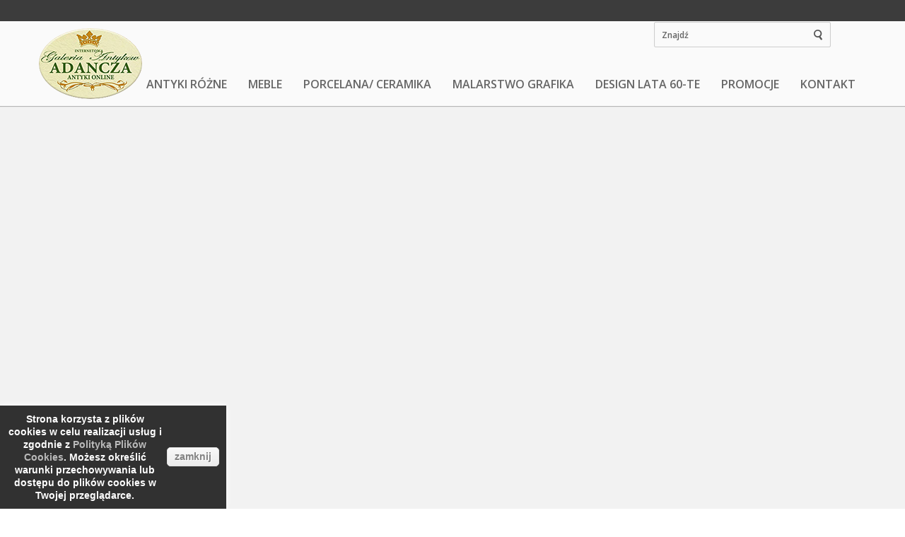

--- FILE ---
content_type: text/html; charset=utf-8
request_url: https://antyki.adancza.pl/koszyk?add=&id_product=2340&token=06274ad9ca46d6f1b752cd9ad5ce77c4
body_size: 6358
content:
<!DOCTYPE html><html lang="pl"><head><meta name="viewport" content="width=device-width, initial-scale=1.0, maximum-scale=1.0, minimum-scale=1.0, user-scalable=no" /><meta http-equiv="Content-Type" content="text/html; charset=utf-8"><title>Koszyk - Adancza Antyki Online</title><meta name="robots" content="index,follow" /><link rel="icon" type="image/vnd.microsoft.icon" href="/img/favicon.ico?1769073762" /><link rel="shortcut icon" type="image/x-icon" href="/img/favicon.ico?1769073762" /><meta property="og:title" content="Koszyk - Adancza Antyki Online" /><script type="text/javascript">/* <![CDATA[ */var baseDir='https://antyki.adancza.pl/';var baseUri='https://antyki.adancza.pl/';var static_token='06274ad9ca46d6f1b752cd9ad5ce77c4';var token='8d296d56de46b3ff7d50a17b9e83521b';var priceDisplayPrecision=2;var priceDisplayMethod=0;var roundMode=2;/* ]]> */</script><link href="https://antyki.adancza.pl/themes/autumn/cache/cb593732bac3b5de9662f8b0c41b5c29_all.css" rel="stylesheet" type="text/css" media="all" /> <!--[if IE 8]><link rel="stylesheet" type="text/css" href="https://antyki.adancza.pl/themes/autumn/css/ie8.css" /> <![endif]--><script src="https://antyki.adancza.pl/themes/autumn/cache/c756d0dbbef867a7f7ce9e72704eab6a.js" type="text/javascript">/* <![CDATA[ *//* ]]> */</script><script type="text/javascript">/* <![CDATA[ */var favorite_products_url_add='https://antyki.adancza.pl/module/favoriteproducts/actions?process=add';var favorite_products_url_remove='https://antyki.adancza.pl/module/favoriteproducts/actions?process=remove';var favorite_products_id_product='2340';/* ]]> */</script><link rel="alternate" type="application/rss+xml" title="Koszyk - Adancza Antyki Online" href="http://antyki.adancza.pl/modules/feeder/rss.php?id_category=17&amp;orderby=date_add&amp;orderway=desc" /><style>.required_info, .error, a.color, .autumn_add_to_cart:disabled, .autumn_add_to_cart_ph:disabled, .ac_product_name strong, #cart_block .price, .sf-contener .sf-menu > li > a:active, .sf-menu a:focus, .sf-menu a:hover, .sf-menu a:active, .sfHoverForce > a, #featured-products_block_center .on_sale, #featured-products_block_center .discount, #featured-products_block_center .price_container .price, #layered_block_left .layered_subtitle, #layered_block_left .nomargin a:hover, #category_view_type.grid_view #product_list .product_list_details_left .price, #category_view_type.grid_view #product_list .product_list_details .on_sale, #category_view_type.grid_view #product_list .product_list_details .discount, #category_view_type.grid_view #product_list .product_list_details .online_only, #category_view_type.list_view #product_list .product_list_details_left .price, #category_view_type.list_view #product_list .product_list_add_to_cart .out-of-stock, #category_view_type.list_view #product_list .product_list_details .on_sale, #category_view_type.list_view #product_list .product_list_details .discount, #category_view_type.list_view #product_list .product_list_details .online_only, #product_price_block .our_price_display, #product_stock_stat #availability_statut span#availability_value.warning_inline, #new_comment_form .title, #product_comparison .price, #product_comparison .discount, #product_comparison .on_sale, table.autumn-table a:hover, table.std a:hover, ul.step li.step_current span, ul.step li.step_current_end span, ul#order_step li.step_done:after, table#cart_summary tfoot .price, .addresses ul.address .address_delete a, p.required sup, .payment_module:hover a, ul.myaccount_lnk_list li a:hover, #block-history #order-detail-content span.price, #block-history #order-detail-content span.price-shipping{color:#A9A964!important;}.ac_over, .ui-slider-horizontal .ui-slider-range, #category_view_type.grid_view #product_list li span.new, #category_view_type.list_view #product_list li span.new, ul#order_step li.step_done, table#cart_summary .cart_total_price .total_price_container p{background:#A9A964!important;}ul#order_step li.step_done:after{border-left-color:#A9A964!important;}#multishipping_mode_box, div.addresses, #add_adress fieldset, #add_address fieldset, .order_carrier_content, #opc_payment_methods, #contact fieldset, #order-opc #new_account_form fieldset, #order-opc #login_form fieldset, #authentication #create-account_form fieldset, #authentication #account-creation_form fieldset, #authentication #login_form fieldset, #form_forgotpassword fieldset, #identity #personal_info fieldset, #module-blockwishlist-mywishlist #mywishlist fieldset,#order-opc #new_account_form fieldset, #order-opc #login_form fieldset, #authentication #create-account_form fieldset, #authentication #account-creation_form fieldset, #authentication #login_form fieldset, #authentication #new_account_form fieldset{border-top-color:#A9A964!important;}#megamenu li:hover .root_link, #megamenu_left li.m_left_product .m_left_prd_name a:hover, #megamenu .megamenu_context a:hover, .autumnshowcase_block .on_sale, .autumnshowcase_block .discount, .autumnshowcase_block .price_container .price, .autumnshowcase_block .out-of-stock, .autumnshowcase_block .ajax_add_to_cart_button:hover, #best-sellers_block_right li .price, #crossselling_list li p.price_display, #productscategory_list li p.price_display, .accessories_block div ul li .price{color:#A9A964!important;}.autumnshowcase_block .new{background-color:#A9A964!important;}#megamenu .megamenu_context{border-color:#A9A964!important;}</style><style>input.button_mini, input.button_small, input.button, input.button_large, input.exclusive_mini, input.exclusive_small, input.exclusive, input.exclusive_large, a.button_mini, a.button_small, a.button, a.button_large, a.exclusive_mini, a.exclusive_small, a.exclusive, a.exclusive_large, span.button_mini, span.button_small, span.button, span.button_large, span.exclusive_mini, span.exclusive_small, span.exclusive, span.exclusive_large, .flat-red-button, .autumn_add_to_cart, .autumn_add_to_cart_ph{background-color:#70701A!important;}.autumn_add_to_cart:disabled, .autumn_add_to_cart_ph:disabled{color:#70701A!important;}</style><style>.autumn_add_to_cart:hover, .autumn_add_to_cart_ph:hover, input.button_mini:hover, input.button_small:hover, input.button:hover, input.button_large:hover, input.exclusive_mini:hover, input.exclusive_small:hover, input.exclusive:hover, input.exclusive_large:hover, a.button_mini:hover, a.button_small:hover, a.button:hover, a.button_large:hover, a.exclusive_mini:hover, a.exclusive_small:hover, a.exclusive:hover, a.exclusive_large:hover, span.button_mini:hover, span.button_small:hover, span.button:hover, span.button_large:hover, span.exclusive_mini:hover, span.exclusive_small:hover, span.exclusive:hover, span.exclusive_large:hover{background-color:#a6a600!important;}.autumn_add_to_cart:active, .autumn_add_to_cart_ph:active, input.button_mini:active, input.button_small:active, input.button:active, input.button_large:active, input.exclusive_mini:active, input.exclusive_small:active, input.exclusive:active, input.exclusive_large:active, a.button_mini:active, a.button_small:active, a.button:active, a.button_large:active, a.exclusive_mini:active, a.exclusive_small:active, a.exclusive:active, a.exclusive_large:active, span.button_mini:active, span.button_small:active, span.button:active, span.button_large:active, span.exclusive_mini:active, span.exclusive_small:active, span.exclusive:active, span.exclusive_large:active{color:#a6a600!important;}</style><style>.autumn_add_to_cart, .autumn_add_to_cart_ph, input.button_mini, input.button_small, input.button, input.button_large, input.exclusive_mini, input.exclusive_small, input.exclusive, input.exclusive_large, a.button_mini, a.button_small, a.button, a.button_large, a.exclusive_mini, a.exclusive_small, a.exclusive, a.exclusive_large, span.button_mini, span.button_small, span.button, span.button_large, span.exclusive_mini, span.exclusive_small, span.exclusive, span.exclusive_large{border-color:#6B6C0E!important;}</style><style>#megamenu{left:150px!important;}.sf-contener{margin-left:150px!important;}#header-logo{width:150px!important;}</style></head><body itemscope itemtype="http://schema.org/WebPage" id="cart" class="cart  "><div id="fb-root"></div><script>/* <![CDATA[ */(function(d,s,id){var js,fjs=d.getElementsByTagName(s)[0];if(d.getElementById(id))return;js=d.createElement(s);js.id=id;js.src="//connect.facebook.net/pl_PL/sdk.js#xfbml=1&version=v2.0";fjs.parentNode.insertBefore(js,fjs);}(document,'script','facebook-jssdk'));/* ]]> */</script><div class="group" id="wrapper"><div class="fluid-bg" id="header-fluid"><div class="container"><div class="column full" id="header"><div id="header-logo"> <a href="https://antyki.adancza.pl/" title="Adancza Antyki Online"> <img class="logo" src="https://antyki.adancza.pl/img/logo.jpg?1769073762" alt="Adancza Antyki Online" /> </a></div><div id="header-right"><div id="search_block_top"><form action="https://antyki.adancza.pl/szukaj" id="searchbox" method="get"><div class="search_block_top_form"> <label for="search_query_top"></label> <input type="hidden" name="controller" value="search" /> <input type="hidden" name="orderby" value="position" /> <input type="hidden" name="orderway" value="desc" /> <input class="search_query light" type="text" id="search_query_top" name="search_query" value="Znajdź" onfocus="if(this.value=='Znajdź')this.value='';" onblur="if (this.value=='')this.value='Znajdź'" /> <input type="submit" name="submit_search" value="" class="search_button" /></div></form></div><script type="text/javascript">/* <![CDATA[ */var moduleDir="/modules/autumnsearchblock/";$('document').ready(function(){$("#search_query_top").autocomplete(moduleDir+"autumnsearch_ajax.php",{minChars:3,max:9,width:288,selectFirst:false,scroll:false,dataType:"json",formatItem:function(data,i,max,value,term){return value;},parse:function(data){var mytab=new Array();for(var i=0;i<data.length;i++){if(i==8){var keyword=$("#search_query_top").val();data[i].pname='more_link';data[i].product_link=keyword;mytab[mytab.length]={data:data[i],value:'<span class="ac_more_link">Więcej...</span>'};return mytab;}
else{if(data[i].pname.length>40){var pname=jQuery.trim(data[i].pname).substring(0,40).split(" ").slice(0,-1).join(" ")+"...";}else{var pname=data[i].pname;}
mytab[mytab.length]={data:data[i],value:'<img src="'+data[i].product_image+'" alt="'+data[i].pname+'" height="30" />'+'<span class="ac_product_name">'+pname+'</span>'};}}
return mytab;},extraParams:{ajaxSearch:1,id_lang:1}}).result(function(event,data,formatted){if(data.pname=='more_link'){$('#search_query_top').val(data.product_link);$('#searchbox').submit();}else{$('#search_query_top').val(data.pname);document.location.href=data.product_link;}})});/* ]]> */</script><ul id="megamenu"><li class="root_menu"> <a class="root_link" href="/6-antyki"> Antyki Różne </a><div class="megamenu_context"><div class="left_col "><div id="megamenu_left"><ul><li class="category_title one"> <a href="https://antyki.adancza.pl/6-antyki-rozne">Antyki R&oacute;&#380;ne</a><ul class="category_childlist"><ol class="category_sublist"><li class="category_child"><a href="https://antyki.adancza.pl/8-platery">Platery</a></li><li class="category_child"><a href="https://antyki.adancza.pl/31-rzezba">Rze&#378;ba</a></li><li class="category_child"><a href="https://antyki.adancza.pl/32-zegary-zabytki-techniki">Zegary Zabytki Techniki</a></li><li class="category_child"><a href="https://antyki.adancza.pl/40-cyna-miedz-mosiadz-braz">Cyna Mied&#378; Mosi&#261;dz Br&#261;z</a></li><li class="category_child"><a href="https://antyki.adancza.pl/41-pozostale">Pozosta&#322;e</a></li><li class="category_child"><a href="https://antyki.adancza.pl/50-oswietlenie">O&#347;wietlenie</a></li></ol></ul></li></ul></div></div></div></li><li class="root_menu"> <a class="root_link" href="/11-meble"> Meble </a><div class="megamenu_context"><div class="left_col "><div id="megamenu_left"><ul><li class="category_title one"> <a href="https://antyki.adancza.pl/11-meble">Meble</a><ul class="category_childlist"><ol class="category_sublist"><li class="category_child"><a href="https://antyki.adancza.pl/12-biurka-toaletki">Biurka, Toaletki</a></li><li class="category_child"><a href="https://antyki.adancza.pl/13-komody-szafki-konsole">Komody, Szafki, Konsole</a></li><li class="category_child"><a href="https://antyki.adancza.pl/14-krzesla-fotele-pufy-taborety">Krzes&#322;a Fotele Pufy Taborety</a></li><li class="category_child"><a href="https://antyki.adancza.pl/15-stoly-stoliki">Sto&#322;y, Stoliki</a></li><li class="category_child"><a href="https://antyki.adancza.pl/16-witrynyserwantkibiblioteki">Witryny,Serwantki,Biblioteki</a></li><li class="category_child"><a href="https://antyki.adancza.pl/42-sofy-kanapy-lezanki-otomany">Sofy Kanapy Le&#380;anki Otomany</a></li><li class="category_child"><a href="https://antyki.adancza.pl/43-komplety-i-pozostale-meble">Komplety i Pozosta&#322;e meble</a></li><li class="category_child"><a href="https://antyki.adancza.pl/46-szafy-kredensy">Szafy Kredensy</a></li></ol></ul></li></ul></div></div></div></li><li class="root_menu"> <a class="root_link" href="/17-porcelana"> Porcelana/ Ceramika </a><div class="megamenu_context"><div class="left_col "><div id="megamenu_left"><ul><li class="category_title one"> <a href="https://antyki.adancza.pl/17-porcelana-ceramika-szklo">Porcelana Ceramika Szk&#322;o</a><ul class="category_childlist"><ol class="category_sublist"><li class="category_child"><a href="https://antyki.adancza.pl/18-cukiernice-bomboniery-pojemniki">Cukiernice  Bomboniery Pojemniki</a></li><li class="category_child"><a href="https://antyki.adancza.pl/19-figurki-lampki-swieczniki">Figurki Lampki &#346;wieczniki</a></li><li class="category_child"><a href="https://antyki.adancza.pl/20-dzbanki-czajniczki-mleczniki-wazony">Dzbanki Czajniczki Mleczniki Wazony</a></li><li class="category_child"><a href="https://antyki.adancza.pl/21-inne-przedmioty">Inne przedmioty</a></li><li class="category_child"><a href="https://antyki.adancza.pl/24-galanteria">Galanteria</a></li><li class="category_child"><a href="https://antyki.adancza.pl/25-filizanki-spodki-talerzyki">Fili&#380;anki Spodki Talerzyki</a></li><li class="category_child"><a href="https://antyki.adancza.pl/28-talerze-patery-polmiski">Talerze Patery P&oacute;&#322;miski</a></li><li class="category_child"><a href="https://antyki.adancza.pl/29-kabarety-sosjerki-wazy">Kabarety Sosjerki Wazy</a></li><li class="category_child"><a href="https://antyki.adancza.pl/30-sewisy">Sewisy</a></li><li class="category_child"><a href="https://antyki.adancza.pl/57-ceramika">Ceramika</a></li></ol><ol class="category_sublist"><li class="category_child"><a href="https://antyki.adancza.pl/58-szklo">szk&#322;o</a></li></ol></ul></li></ul></div></div></div></li><li class="root_menu"> <a class="root_link" href="/51-sztuka"> Malarstwo grafika </a><div class="megamenu_context"><div class="left_col "></div></div></li><li class="root_menu"> <a class="root_link" href="/22-design-lata-60-te"> Design lata 60-te </a><div class="megamenu_context"><div class="left_col "><div id="megamenu_left"><ul><li class="category_title one"> <a href="https://antyki.adancza.pl/22-design-lata-60-te">Design lata 60-te</a><ul class="category_childlist"><ol class="category_sublist"><li class="category_child"><a href="https://antyki.adancza.pl/47-meble-lampy-dekoracje">Meble Lampy Dekoracje</a></li><li class="category_child"><a href="https://antyki.adancza.pl/48-porcelana-szklo">Porcelana Szk&#322;o</a></li></ol></ul></li></ul></div></div></div></li><li class="root_menu"> <a class="root_link" href="/44-promocje"> Promocje </a></li><li class="root_menu"> <a class="root_link" href="/kontakt"> Kontakt </a></li></ul><div id="megamenu-responsive"><ul id="megamenu-responsive-root"><li class="menu-toggle"><p></p>Nawigacja</li><li class="root"><ul><li class=""><a href="https://antyki.adancza.pl/"><span>Główna</span></a><ul><li class="parent "><a href="https://antyki.adancza.pl/6-antyki-rozne"><span>Antyki Różne</span></a><ul><li class=""><a href="https://antyki.adancza.pl/8-platery"><span>Platery</span></a></li><li class=""><a href="https://antyki.adancza.pl/31-rzezba"><span>Rzeźba</span></a></li><li class=""><a href="https://antyki.adancza.pl/32-zegary-zabytki-techniki"><span>Zegary Zabytki Techniki</span></a></li><li class=""><a href="https://antyki.adancza.pl/40-cyna-miedz-mosiadz-braz"><span>Cyna Miedź Mosiądz Brąz</span></a></li><li class=""><a href="https://antyki.adancza.pl/41-pozostale"><span>Pozostałe</span></a></li><li class=""><a href="https://antyki.adancza.pl/50-oswietlenie"><span>Oświetlenie</span></a></li></ul></li><li class="parent "><a href="https://antyki.adancza.pl/11-meble"><span>Meble</span></a><ul><li class=""><a href="https://antyki.adancza.pl/12-biurka-toaletki"><span>Biurka, Toaletki</span></a></li><li class=""><a href="https://antyki.adancza.pl/13-komody-szafki-konsole"><span>Komody, Szafki, Konsole</span></a></li><li class=""><a href="https://antyki.adancza.pl/14-krzesla-fotele-pufy-taborety"><span>Krzesła Fotele Pufy Taborety</span></a></li><li class=""><a href="https://antyki.adancza.pl/15-stoly-stoliki"><span>Stoły, Stoliki</span></a></li><li class=""><a href="https://antyki.adancza.pl/16-witrynyserwantkibiblioteki"><span>Witryny,Serwantki,Biblioteki</span></a></li><li class=""><a href="https://antyki.adancza.pl/42-sofy-kanapy-lezanki-otomany"><span>Sofy Kanapy Leżanki Otomany</span></a></li><li class=""><a href="https://antyki.adancza.pl/43-komplety-i-pozostale-meble"><span>Komplety i Pozostałe meble</span></a></li><li class=""><a href="https://antyki.adancza.pl/46-szafy-kredensy"><span>Szafy Kredensy</span></a></li></ul></li><li class="parent "><a href="https://antyki.adancza.pl/17-porcelana-ceramika-szklo"><span>Porcelana Ceramika Szkło</span></a><ul><li class=""><a href="https://antyki.adancza.pl/18-cukiernice-bomboniery-pojemniki"><span>Cukiernice  Bomboniery Pojemniki</span></a></li><li class=""><a href="https://antyki.adancza.pl/19-figurki-lampki-swieczniki"><span>Figurki Lampki Świeczniki</span></a></li><li class=""><a href="https://antyki.adancza.pl/20-dzbanki-czajniczki-mleczniki-wazony"><span>Dzbanki Czajniczki Mleczniki Wazony</span></a></li><li class=""><a href="https://antyki.adancza.pl/21-inne-przedmioty"><span>Inne przedmioty</span></a></li><li class=""><a href="https://antyki.adancza.pl/24-galanteria"><span>Galanteria</span></a></li><li class=""><a href="https://antyki.adancza.pl/25-filizanki-spodki-talerzyki"><span>Filiżanki Spodki Talerzyki</span></a></li><li class=""><a href="https://antyki.adancza.pl/28-talerze-patery-polmiski"><span>Talerze Patery Półmiski</span></a></li><li class=""><a href="https://antyki.adancza.pl/29-kabarety-sosjerki-wazy"><span>Kabarety Sosjerki Wazy</span></a></li><li class=""><a href="https://antyki.adancza.pl/30-sewisy"><span>Sewisy</span></a></li><li class=""><a href="https://antyki.adancza.pl/57-ceramika"><span>Ceramika</span></a></li><li class=""><a href="https://antyki.adancza.pl/58-szklo"><span>szkło</span></a></li></ul></li><li class="parent "><a href="https://antyki.adancza.pl/51-malarstwo-grafika"><span>Malarstwo grafika</span></a><ul><li class=""><a href="https://antyki.adancza.pl/54-malarstwo"><span>Malarstwo</span></a></li><li class=""><a href="https://antyki.adancza.pl/56-rycina-rysunek-grafika"><span>Rycina Rysunek Grafika</span></a></li></ul></li><li class="parent "><a href="https://antyki.adancza.pl/22-design-lata-60-te"><span>Design lata 60-te</span></a><ul><li class=""><a href="https://antyki.adancza.pl/47-meble-lampy-dekoracje"><span>Meble Lampy Dekoracje</span></a></li><li class=""><a href="https://antyki.adancza.pl/48-porcelana-szklo"><span>Porcelana Szkło</span></a></li></ul></li><li class="parent "><a href="https://antyki.adancza.pl/44-promocja"><span>Promocja!</span></a><ul><li class=""><a href="https://antyki.adancza.pl/55-test"><span>Test</span></a></li></ul></li></ul></li></ul></li></li></ul></div></div></div></div></div><div class="fluid-bg" id="content-fluid"><div class="content container"><div class="column full"></div></div></div><div class="fluid-bg" id="footer-fluid"><div class="fluid-bg" id="footer-top"><div class="container"><div class="column full" id="footer-top-content"><p class="social-link-info">Połącz się z nami:</p><a class="social-link" href="http://facebook.com/Antyki-Adancza-Stare-Meble-Bibeloty-137746676400219/" target="_blank" title="Facebook"><div class="social facebook"></div> </a> <a class="social-link" href="https://www.instagram.com/adancza/" target="_blank" title="Google"><div class="social google"></div> </a></div></div></div><div class="fluid-bg" id="footer-center"><div class="container"><div class="column full" id="footer"><div class="block" id="block_contact_infos"><h4>Kontakt z nami</h4> <a class="open-close-footer" href="#"></a><div class="block_content"><ul><li><strong>Adancza internetowa Galeria Antyk&oacute;w</strong></li><li><pre>Warszawa Bronisze
ul.Pozna&#324;ska 98 lokal 121</pre></li><li>Tel: 603-705-209</li><li>Email <a href="&#109;&#97;&#105;&#108;&#116;&#111;&#58;%61%64%61%6e%63%7a%61@%67%6d%61%69%6c.%63%6f%6d">&#x61;&#x64;&#x61;&#x6e;&#x63;&#x7a;&#x61;&#x40;&#x67;&#x6d;&#x61;&#x69;&#x6c;&#x2e;&#x63;&#x6f;&#x6d;</a></li></ul></div></div><div class="block block_various_links" id="block_various_links_footer"><h4>Informacja</h4> <a class="open-close-footer" href="#"></a><div class="block_content"><ul><li class="first_item"><a href="https://antyki.adancza.pl/nowe-produkty" title="Nowości">Nowości</a></li><li id="header_link_sitemap"><a href="https://antyki.adancza.pl/mapa-strony" title="Mapa strony">Mapa strony</a></li></ul><ul><li class="item"><a href="https://antyki.adancza.pl/content/6-polityka-plikow-cookies" title="Polityka Plik&oacute;w Cookies">Polityka Plik&oacute;w Cookies</a></li><li class="item"><a href="https://antyki.adancza.pl/kontakt" title="Kontakt">Kontakt</a></li></ul></div></div><script>/* <![CDATA[ */function setcook(){var nazwa='cookie_ue';var wartosc='1';var expire=new Date();expire.setMonth(expire.getMonth()+12);document.cookie=nazwa+"="+escape(wartosc)+";path=/;"+((expire==null)?"":("; expires="+expire.toGMTString()))}/* ]]> */</script><style>.closebutton {
    cursor:pointer;
	-moz-box-shadow:inset 0px 1px 0px 0px #ffffff;
	-webkit-box-shadow:inset 0px 1px 0px 0px #ffffff;
	box-shadow:inset 0px 1px 0px 0px #ffffff;
	background:-webkit-gradient( linear, left top, left bottom, color-stop(0.05, #f9f9f9), color-stop(1, #e9e9e9) );
	background:-moz-linear-gradient( center top, #f9f9f9 5%, #e9e9e9 100% );
	filter:progid:DXImageTransform.Microsoft.gradient(startColorstr='#f9f9f9', endColorstr='#e9e9e9');
	background-color:#f9f9f9;
	-webkit-border-top-left-radius:5px;
	-moz-border-radius-topleft:5px;
	border-top-left-radius:5px;
	-webkit-border-top-right-radius:5px;
	-moz-border-radius-topright:5px;
	border-top-right-radius:5px;
	-webkit-border-bottom-right-radius:5px;
	-moz-border-radius-bottomright:5px;
	border-bottom-right-radius:5px;
	-webkit-border-bottom-left-radius:5px;
	-moz-border-radius-bottomleft:5px;
	border-bottom-left-radius:5px;
	text-indent:0px;
	border:1px solid #dcdcdc;
	display:inline-block;
	color:#666666!important;
	font-family:Arial;
	font-size:14px;
	font-weight:bold;
	font-style:normal;
	height:25px;
	line-height:25px;
	text-decoration:none;
	text-align:center;
    padding:0px 10px;
	text-shadow:1px 1px 0px #ffffff;
}
.closebutton:hover {
	background:-webkit-gradient( linear, left top, left bottom, color-stop(0.05, #e9e9e9), color-stop(1, #f9f9f9) );
	background:-moz-linear-gradient( center top, #e9e9e9 5%, #f9f9f9 100% );
	filter:progid:DXImageTransform.Microsoft.gradient(startColorstr='#e9e9e9', endColorstr='#f9f9f9');
	background-color:#e9e9e9;
}.closebutton:active {
	position:relative;
	top:1px;
}


#cookieNotice p {margin:0px; padding:0px;}</style><div id="cookieNotice" style="
width: 100%;
position: fixed;
bottom:0px;
box-shadow: 0px 0 10px 0 #FFFFFF;
background: #000000;
z-index: 9999;
font-size: 14px;
line-height: 1.3em;
font-family: arial;
left: 0px;
text-align:center;
color:#FFF;
opacity: 0.8
"><div id="cookieNoticeContent" style="position:relative; margin:auto; padding:10px; width:100%; display:block;"><table style="width:100%;"><td style="text-align:center;"><p>Strona korzysta z plików cookies w celu realizacji usług i zgodnie z <span style="color: #acacac;"><a href="../content/6-polityka-plikow-cookies"><span style="color: #acacac;">Polityką Plików Cookies</span></a></span>. Możesz określić warunki przechowywania lub dostępu do plików cookies w Twojej przeglądarce.</p></td><td style="width:80px; vertical-align:middle; padding-right:20px; text-align:right;"> <span id="cookiesClose" class="closebutton"  onclick="
$('#cookieNotice').animate(
{bottom: '-200px'},
2500, function(){
$('#cookieNotice').hide();
}); setcook();
"> zamknij </span></td></table></div></div></div></div></div><div class="fluid-bg" id="footer-bottom"><div class="container"><div class="column full" id="footer-bottom-content"> Gogler.pl &copy; 2026. Wszelkie prawa zastrzeżone.</div></div></div></div></div></body></html>

--- FILE ---
content_type: text/css
request_url: https://antyki.adancza.pl/themes/autumn/cache/cb593732bac3b5de9662f8b0c41b5c29_all.css
body_size: 28615
content:
@import url("https://antyki.adancza.pl/themes/autumn/css/grid_prestashop.css");@import "//fonts.googleapis.com/css?family=Open+Sans:400italic,400,300,600,700&subset=latin,latin-ext";.container_9{margin:0 auto;width:980px}.grid_1,.grid_2,.grid_3,.grid_4,.grid_5,.grid_6,.grid_7,.grid_8,.grid_9{display:inline;float:left;position:relative;margin-right:20px}.alpha{margin-left:0}.omega{margin-right:0}.container_9 .grid_1{width:91px}.container_9 .grid_2{width:202px}.container_9 .grid_3{width:313px}.container_9 .grid_4{width:424px}.container_9 .grid_5{width:535px}.container_9 .grid_6{width:646px}.container_9 .grid_7{width:757px}.container_9 .grid_8{width:868px}.container_9 .grid_9{width:979px}.container_9 .prefix_1{padding-left:111px}.container_9 .prefix_2{padding-left:222px}.container_9 .prefix_3{padding-left:333px}.container_9 .prefix_4{padding-left:444px}.container_9 .prefix_5{padding-left:555px}.container_9 .prefix_6{padding-left:666px}.container_9 .prefix_7{padding-left:777px}.container_9 .prefix_8{padding-left:888px}.container_9 .suffix_1{padding-right:111px}.container_9 .suffix_2{padding-right:222px}.container_9 .suffix_3{padding-right:333px}.container_9 .suffix_4{padding-right:444px}.container_9 .suffix_5{padding-right:555px}.container_9 .suffix_6{padding-right:666px}.container_9 .suffix_7{padding-right:777px}.container_9 .suffix_8{padding-right:888px}.container_9 .push_1{left:111px}.container_9 .push_2{left:222px}.container_9 .push_3{left:333px}.container_9 .push_4{left:444px}.container_9 .push_5{left:555px}.container_9 .push_6{left:666px}.container_9 .push_7{left:777px}.container_9 .push_8{left:888px}.container_9 .pull_1{left:-111px}.container_9 .pull_2{left:-222px}.container_9 .pull_3{left:-333px}.container_9 .pull_4{left:-444px}.container_9 .pull_5{left:-555px}.container_9 .pull_6{left:-666px}.container_9 .pull_7{left:-777px}.container_9 .pull_8{left:-888px}.clear{}html{color:#000;background:#FFF}body,div,dl,dt,dd,ul,ol,li,h1,h2,h3,h4,h5,h6,pre,code,form,fieldset,legend,input,button,textarea,p,blockquote,th,td{margin:0;padding:0}table{border-collapse:collapse;border-spacing:0}fieldset,img{border:0}address,caption,cite,code,dfn,em,th,var,optgroup{font-style:inherit;font-weight:inherit}del,ins{text-decoration:none}caption,th{text-align:left}h1,h2,h3,h4,h5,h6{font-size:100%}q:before,q:after{content:''}abbr,acronym{border:0;font-variant:normal}sup{vertical-align:baseline}sub{vertical-align:baseline}legend{color:#000}input,button,textarea,select,optgroup,option{font-family:inherit;font-size:inherit;font-style:inherit;font-weight:inherit}input,button,textarea,select{font-size:100%}a{cursor:pointer}.clearfix:before,.clearfix:after{content:".";display:block;height:0;overflow:hidden}.clearfix:after{clear:both}.clearfix{zoom:1}#page{}#header{z-index:10}#columns{z-index:1}#left_column{}#center_column{}#right_column{}#footer{}body{font:normal 11px/14px Arial,Verdana,sans-serif;color:#222;background:#fff}.hidden{display:none}.f_right{float:right}p.center{text-align:center}.clearBoth{clear:both}h1{margin-bottom:20px;font-size:24px;line-height:22px}h2{padding-bottom:20px;font-size:18px}h3{padding-bottom:20px;font-size:16px}h4{padding-bottom:20px;font-size:14px}.hide-left-column #left_column{display:none}.hide-left-column #center_column{width:757px}p{padding-bottom:20px}.warning{margin:0 0 10px 0;padding:10px;border:1px solid #d1cd9c;font-size:13px;background:#ffffd2}.success{margin:0 0 10px 0;padding:10px;border:1px solid #4CCC5F;font-size:13px;background:#BDF7A7}.error{margin:0 0 10px 0;padding:10px;border:1px solid #990000;font-size:13px;background:#ffcccc}.error ol{}.error p.lnk{margin-top:20px;padding:0;font-size:11px}.required{color:#990000}a,a:active,a:visited{color:#333;text-decoration:none;outline:medium none}a:hover{}input.button_mini,input.button_small,input.button,input.button_large,input.button_mini_disabled,input.button_small_disabled,input.button_disabled,input.button_large_disabled,input.exclusive_mini,input.exclusive_small,input.exclusive,input.exclusive_large,input.exclusive_mini_disabled,input.exclusive_small_disabled,input.exclusive_disabled,input.exclusive_large_disabled,a.button_mini,a.button_small,a.button,a.button_large,a.exclusive_mini,a.exclusive_small,a.exclusive,a.exclusive_large,span.button_mini,span.button_small,span.button,span.button_large,span.exclusive_mini,span.exclusive_small,span.exclusive,span.exclusive_large,span.exclusive_large_disabled{cursor:pointer}*:first-child+html input.button_mini,*:first-child+html input.button_small,*:first-child+html input.button,*:first-child+html input.button_large,*:first-child+html input.button_mini_disabled,*:first-child+html input.button_small_disabled,*:first-child+html input.button_disabled,*:first-child+html input.button_large_disabled,*:first-child+html input.exclusive_mini,*:first-child+html input.exclusive_small,*:first-child+html input.exclusive,*:first-child+html input.exclusive_large,*:first-child+html input.exclusive_mini_disabled,*:first-child+html input.exclusive_small_disabled,*:first-child+html input.exclusive_disabled,*:first-child+html input.exclusive_large_disabled{border:none}input.button_mini:active,input.button_small:active,input.button:active,input.button_large:active,input.exclusive_mini:active,input.exclusive_small:active,input.exclusive:active,input.exclusive_large:active,a.button_mini:active,a.button_small:active,a.button:active,a.button_large:active,a.exclusive_mini:active,a.exclusive_small:active,a.exclusive:active,a.exclusive_large:active{background-position:left -100px}input.button_disabled,input.exclusive_disabled,span.exclusive{border:1px solid #ccc;color:#999;background:url(https://antyki.adancza.pl/themes/autumn/css/../img/bg_bt_2.gif) repeat-x 0 0 #f4b61b;cursor:default}table.std,table.table_block{margin-bottom:20px;width:100%;border:1px solid #999;border-bottom:none;background:white}table.std th,table.table_block th{padding:14px 12px;font-size:12px;color:#fff;font-weight:bold;text-transform:uppercase;text-shadow:0 1px 0 #000;background:url(https://antyki.adancza.pl/themes/autumn/css/../img/bg_table_th.png) repeat-x 0 0 #999}table.std tr.alternate_item,table.table_block tr.alternate_item{background-color:#f3f3f3}table.std td,table.table_block td{padding:12px;border-right:1px solid #e9e9e9;border-bottom:1px solid #e9e9e9;font-size:12px;vertical-align:top}.block{margin-bottom:20px}#footer .block{margin-bottom:0}.block h4{padding:6px 11px;font-size:12px;color:#fff;text-shadow:0 1px 0 #000;text-transform:uppercase;background:#383838}.block h4 a{color:#fff}.block ul{list-style-type:none}.block li.last{border:none}.block li a{display:block;color:#333}.products_block{}.products_block li{float:left}.account_creation label{text-align:left;cursor:pointer}ul.footer_links{list-style-type:none;margin-bottom:20px;float:none;clear:both}ul.footer_links li{float:left}ul.footer_links li.f_right{float:right}ul.footer_links li .icon{position:relative;top:6px;left:0}.content_sortPagiBar{margin:20px 0}#center_column .sortPagiBar{padding:10px;font:normal 11px Arial,Verdana,sans-serif;color:#666;background:#eee}#center_column .sortPagiBar strong{color:#000}#center_column .sortPagiBar p{padding:0}#center_column .sortPagiBar form{display:inline-block}.sortPagiBar #productsSortForm{float:right}.sortPagiBar select#selectPrductSort{margin:0 0 0 10px;color:#000;border:1px solid #ccc}.sortPagiBar #bt_compare{padding:3px 7px;border:none;color:#fff;text-shadow:0 1px 0 #000;background:url(https://antyki.adancza.pl/themes/autumn/css/../img/bg_bt_compare.gif) repeat-x 0 0 #111}.sortPagiBar .nbrItemPage{margin-left:40px}.sortPagiBar .PrductSort{float:left}.sortPagiBar .nbrProduct{display:inline-block;padding:0 10px}.sortPagiBar #nb_item{border:1px solid #ccc}form.pagination{display:none}div.pagination{margin:10px 0;text-align:center}ul.pagination{list-style-type:none}ul.pagination li{display:inline}ul.pagination a,ul.pagination span{display:inline-block;height:24px;width:24px;border:1px solid #eee;-moz-border-radius:2px;-webkit-border-radius:2px;border-radius:2px;font:11px/24px Arial,Verdana,sans-serif;color:#999}ul.pagination a{text-align:center}ul.pagination a:hover{color:#333;border:1px solid #333}ul.pagination .current span{color:#000;border:1px solid #fff}ul.pagination li.disabled span{color:#ccc}#pagination_previous{float:left}#pagination_next{float:right}#pagination_previous a,#pagination_previous span,#pagination_next a,#pagination_next span{padding:0 8px;width:auto}#pagination_previous span,#pagination_next span{color:#ccc}ul#order_step{background-color:white}ul.step{list-style-type:none;margin-bottom:30px}ul.step li{float:left;text-align:center}ul.step li a,ul.step li.step_current span,ul.step li.step_current_end span{display:inline-block;padding:8px 10px 12px;color:#000}ul.step li.step_current{font-weight:bold}ul.step li.step_current_end{font-weight:bold}ul.step li.step_todo span{display:inline-block;padding:8px 10px 6px;color:#999}ul.step li.step_done{font-weight:bold}.rating{clear:both;display:block;margin:2em;cursor:pointer}.rating:after{content:'.';display:block;height:0;width:0;clear:both;visibility:hidden}.cancel,.star{overflow:hidden;float:left;margin:0 1px 0 0;width:16px;height:16px;text-indent:-999em;cursor:pointer}.cancel,.cancel a{background:url(https://antyki.adancza.pl/themes/autumn/css/../../../modules/productcomments/img/delete.gif) no-repeat 0 -16px !important}.star,.star a{background:url(https://antyki.adancza.pl/themes/autumn/css/../../../modules/productcomments/img/star.gif) no-repeat 0 0}.cancel a,.star a{display:block;width:100%;height:100%;background-position:0 0}div.star_on a{background-position:0 -16px}div.star_hover a,div.star a:hover{background-position:0 -32px}.pack_content{margin:10px 0 10px 0}.pack_price{float:right;margin-right:3px;font-size:12px}.confirmation{margin:0 0 10px;padding:10px;border:1px solid #e6db55;font-size:13px;background:none repeat scroll 0 0 #ffffe0}#page .rte{background:transparent none repeat scroll 0 0}.listcomment{list-style-type:none;margin:0 0 20px 0 !important}.listcomment li{padding:10px 0;border-bottom:1px dotted #ccc;color:#666}.listcomment .titlecomment{display:block;font-weight:bold;font-size:12px;color:#333}.listcomment .txtcomment{display:block;padding:5px 0;color:#333}.listcomment .authorcomment{}#header{position:relative}#header_logo{float:left;display:block;margin-top:30px}#header_right{position:relative;float:right}.breadcrumb{margin-bottom:20px;font-size:12px}.breadcrumb a{font-size:12px}.breadcrumb .navigation-pipe{margin:0 3px 0 5px}.breadcrumb img{position:relative;top:5px}#footer{color:#fff;background:#333}.blockcategories_footer,#footer .myaccount ,#block_various_links_footer,#social_block,#block_contact_infos{float:left;width:175px}.blockcategories_footer{margin-left:0}#footer h4{padding-bottom:10px;text-transform:uppercase}#footer h4,#footer h4 a{font-weight:normal;font-size:14px;color:#fff}#footer a{color:#fff}#footer a:hover{text-decoration:underline}#footer ul{list-style-type:none}#footer li{padding:7px 0}#footer li a{color:#fff}#footer .myaccount{padding:15px 10px}#footer .myaccount h4{padding:0 0 10px 0;text-shadow:none}#footer .myaccount .favoriteproducts img,#footer .myaccount .lnk_wishlist img{display:none}.idTabs{list-style-type:none;margin-top:20px;padding:0 5px;border-bottom:8px solid #f7b900}ul.idTabs li{float:left;margin-right:1px}.idTabs a{display:block;padding:10px 10px 7px 10px;font-weight:bold;text-decoration:none;color:#fff;background:#000}.idTabs .selected{color:#000;background:url(https://antyki.adancza.pl/themes/autumn/css/../img/bg_li_idTabs.png) repeat-x 0 0}#more_info_sheets{padding-top:10px}#more_info_sheets ul,#more_info_sheets ol,#more_info_sheets dl{margin-left:20px}#more_info_sheets em{font-style:italic}#more_info_sheets .product_desc{margin-top:5px}#more_info_sheets .product_desc .product_image{float:left}#more_info_sheets .product_desc .block_description{float:left;margin-left:10px;width:420px}#more_info_sheets .product_desc .clear_product_desc{clear:both;height:0;line-height:0}#short_description_content ul,#short_description_content ol,#short_description_content dl,#tinymce ul,#tinymce ol,#tinymce dl{margin-left:20px}.block_hidden_only_for_screen{display:none}#authentication #left_column{display:none}#authentication #center_column{width:757px}#order #left_column ,#order-confirmation #left_column{display:none}#order #center_column,#order-confirmation #center_column{width:757px}.cart_navigation{margin:40px 0 0 0}.cart_last_product{display:none}#order-detail-content{margin-bottom:20px}table#cart_summary th.cart_product{text-align:center}table#cart_summary td{padding:12px;border-right:1px solid #e9e9e9;border-bottom:1px solid #e9e9e9;font-weight:bold;font-size:12px;vertical-align:top;text-align:center}table#cart_summary td.cart_delete,table#cart_summary td.price_discount_del{text-align:center}table#cart_summary tr.cart_item.even{background-color:#f3f3f3}table#cart_summary tr.customization.odd{}table#cart_summary tr.customization.even{background-color:#f3f3f3}table#cart_summary tr ul{list-style:none}table#cart_summary .cart_product img{border:1px solid #ccc}table#cart_summary .customization .cart_quantity{padding:8px 12px 0}.cart_quantity .cart_quantity_input{float:left;margin-left:5px;border:1px solid #fff}.cart_quantity .cart_quantity_button{float:left;position:relative}table#cart_summary .cart_total{text-align:center}table#cart_summary td.cart_total{text-align:right}table#cart_summary .cart_delete{text-align:center}table#cart_summary .cart_discount_price{text-align:right}.cart_delete a.cart_quantity_delete,a.price_discount_delete{display:inline-block;font-size:8px;color:#666;text-transform:uppercase;text-shadow:0 1px 0 #fff;background:#ccc;-moz-border-radius:3px;-webkit-border-radius:3px;border-radius:3px}.cart_total_price .total_price_container{border-right:none}table#cart_summary .cart_total_price td.cart_voucher{border-bottom:1px solid #999;vertical-align:middle}table#cart_summary #total_price_container{border-bottom:1px solid #999}.cart_voucher h4,.cart_voucher p{float:left}.cart_voucher h4{margin-right:12px;padding:5px 0;font-size:13px}.cart_voucher p{padding-bottom:0}.cart_voucher #display_cart_vouchers{clear:both;line-height:16px;color:#666;font-weight:normal;border-top:1px dotted #ccc}.cart_voucher #display_cart_vouchers .title_offers{margin-top:10px}.cart_voucher #display_cart_vouchers span{font-weight:bold}.cart_voucher input.discount_name{padding:0 5px;height:22px;width:170px;border:1px solid #ccc;font-weight:normal;background:url(https://antyki.adancza.pl/themes/autumn/css/../img/bg_discount_name.png) repeat-x 0 0 #fff}.cart_voucher .submit input.button{margin-left:2px;padding:2px;height:24px;border:1px solid #000;-moz-border-radius:0;-webkit-border-radius:0;border-radius:0;color:#fff;text-transform:uppercase;text-shadow:0 -1px 0 #333;background:url(https://antyki.adancza.pl/themes/autumn/css/../img/bg_cart_voucher_submit.png) repeat-x 0 0 #000}#cart_summary .price{border-right:none;text-align:right;white-space:nowrap}.total_price_container p{text-align:left}table#cart_summary .cart_total_price .total_price_container{padding:0;border-bottom:1px solid #999;border-right:1px solid #999}.cart_total_price .total_price_container p{display:block;padding:8px;font-weight:bold;color:#fff;text-transform:uppercase;background:#333}.cart_total_price .total_price_container span{display:block;padding:15px;font-weight:bold;font-size:18px;text-align:center}#order_carrier{clear:both;margin-top:20px;border:1px solid #999;background:#fff}#order_carrier h4{padding:0 15px;height:29px;font-weight:bold;line-height:29px;color:#fff;font-weight:bold;text-transform:uppercase;background:url(https://antyki.adancza.pl/themes/autumn/css/../img/bg_table_th.png) repeat-x 0 -10px #999}#order_carrier span{display:block;padding:15px;font-weight:bold}.order_delivery .first_item{margin-right:35px}.multishipping_close_container{text-align:center}table#cart_summary .gift-icon{color:white;background:#0088CC;line-height:20px;padding:2px 5px;border-radius:5px}#authentication #create-account_form fieldset,#authentication #login_form fieldset{height:200px}#create-account_form h4{margin-bottom:10px}#create-account_form #email_create,#login_form #email,#login_form #passwd,#login_form #login_email,#login_form #login_passwd{padding:0 5px;height:20px;width:220px;border:1px solid #ccc;color:#666;background:url(https://antyki.adancza.pl/themes/autumn/css/../img/bg_discount_name.png) repeat-x 0 0 #fff}#create-account_form #SubmitCreate,#login_form #SubmitLogin{float:right}.lost_password{margin-top:25px}.lost_password a{color:#666}#order-opc .lost_password{display:block;float:none;margin:5px 0 10px;width:auto;font-size:11px;color:#666}#ordermsg p{padding-bottom:0}#ordermsg p.txt{float:left;margin-right:25px;width:220px}#ordermsg .textarea textarea{height:90px;width:475px;border:1px solid #ccc}#multishipping_mode_checkbox{vertical-align:middle;margin-right:5px}#multishipping_mode_box .description_off{display:none;padding:7px 0 30px 0}#multishipping_mode_box .description_off div{margin-bottom:10px}#multishipping_mode_box.on .description_off{display:block}.delivery_options{border-top:0}#order .delivery_options_address h3,#order-opc .delivery_options_address h3{padding:6px 11px;font-size:12px;color:#fff;text-shadow:0 1px 0 #000;text-transform:uppercase;background:none repeat scroll 0 0 #383838}#order .delivery_option_radio,#order-opc .delivery_option_radio{float:left;margin:21px 12px}#order .delivery_option label,#order-opc .delivery_option label{display:block;padding-bottom:5px;padding-top:5px}#order .delivery_option label > table.resume,#order-opc .delivery_option label > table.resume{width:100%}#order .delivery_option.item,#order-opc .delivery_option.item{}#order .delivery_option.alternate_item,#order-opc .delivery_option.alternate_item{border-top:1px solid #dadada;border-bottom:1px solid #dadada}#order .delivery_option label > table.resume td,#order-opc .delivery_option label > table.resume td{padding:10px;width:1%}#order .delivery_option label > table.resume td + td,#order-opc .delivery_option label > table.resume td + td{vertical-align:middle;width:5%}#order .delivery_option label > table.resume td + td + td,#order-opc .delivery_option label > table.resume td + td + td{vertical-align:middle;width:80%}#order .delivery_option_carrier td{width:200px}#order .delivery_option_carrier td + td{width:280px}#order .delivery_option_carrier td + td + td{width:200px}#order .delivery_options_address .delivery_option_logo,#order .delivery_option_carrier .delivery_option_logo,#order-opc .delivery_options_address .delivery_option_logo{padding-left:10px;vertical-align:middle;min-width:64px}#order .delivery_options_address .delivery_option_logo img,#order-opc .delivery_options_address .delivery_option_logo img{}#order .delivery_option_carrier .first_item,#order-opc .delivery_option_carrier .first_item{padding:3px 5px 3px 12px;background:url('https://antyki.adancza.pl/themes/autumn/css/../img/arrow_right_2.png') no-repeat 3px 7px}.order_carrier_content{border:1px solid #ccc;margin-bottom:20px;font-size:12px;color:#000;background:#f8f8f8}.order_carrier_content input{position:relative;top:1px}#carrierTable{border:1px solid #999;border-bottom:none;background:#fff}#carrierTable tbody{border-bottom:1px solid #999}#carrierTable th{padding:0 15px;height:29px;font-weight:bold;line-height:29px;color:#fff;text-transform:uppercase;background:url('https://antyki.adancza.pl/themes/autumn/css/../img/bg_table_th.png') repeat-x 0 -10px #999}#carrierTable td{padding:15px;font-weight:bold;border-right:1px solid #e9e9e9}#carrierTable td.carrier_price{border:none}#gift_div{display:none;padding-bottom:10px}#gift_div label{display:block;margin-bottom:5px}#gift_div #gift_message{height:50px;width:720px;border:1px solid #999}a.iframe{font-weight:bold}.hook_extracarrier{}.payment_module{position:relative}.payment_module a{display:block}.payment_module img{margin-right:10px}.payment_module:before,.payment_module:after{content:".";display:block;height:0;overflow:hidden}.payment_module:after{clear:both}.payment_module{zoom:1}#order-opc #left_column{display:none}#order-opc #center_column{width:757px}#order-opc h2{}#order-opc h2 span{display:inline-block;padding:5px 7px;color:#fff;background:#333}#order-opc #login_form fieldset{background:none repeat scroll 0 0 #FFFFE0;border:1px solid #E6DB55;font-size:13px;margin:0 0 10px}#order-opc #login_form fieldset p{padding:0}#order-opc #login_form fieldset p a{padding:0}#order-opc #new_account_form p.opc-required{margin:0 0 0 20px}#order-opc .addresses{margin-bottom:20px}#order-opc #opc_delivery_methods textarea{border:1px solid #ccc}#order-opc #opc_payment_methods{margin-bottom:20px}#order-opc #opc_payment_methods #opc_payment_methods-content p{margin:0}.delivery_option_carrier td{width:200px}.delivery_option_carrier td + td{width:280px}.delivery_option_carrier td + td + td{width:200px}.delivery_option_carrier{display:none}.delivery_option_carrier tr td{padding:5px}.delivery_option_carrier.selected{display:table}.delivery_option_carrier.not-displayable{display:none}.delivery_option_title{font-weight:bold}#new_account_form{clear:both}#center_column #new_account_form p{margin:0;padding:0 0 10px 0}#new_account_form p.required{color:#222}#new_account_form p.required sup{color:#990000}#new_account_form p.radio span,#new_account_form p.text label,#new_account_form p.password label,#new_account_form p.select label,#new_account_form p.select span,#new_account_form p.textarea label{display:inline-block;padding:6px 15px;width:150px;text-align:right}#new_account_form p.radio label{float:none;padding-right:10px;width:auto;font-size:14px}#new_account_form p.checkbox label{float:none;width:auto;font-size:12px}#new_account_form p.text input,#new_account_form p.password input,#new_account_form p.select select{width:360px}#new_account_form p.checkbox input{margin-left:260px}#new_account_form #submitGuestAccount{float:right}#orderconfirmation #left_column{display:none}#orderconfirmation #center_column{width:757px}#form_forgotpassword fieldset{padding:10px;-moz-border-radius:3px;-webkit-border-radius:3px;border-radius:3px;background:#eee}#form_forgotpassword p.text label{display:block;color:#666666;margin:25px 0 5px 0}#form_forgotpassword p.submit{padding:30px 0 20px 0}#password .icon{position:relative;top:6px}#addresses #left_column{display:none}#addresses #center_column{width:757px}#address p.inline-infos{font-size:12px;color:#666}#address #left_column{display:none}#address #center_column{width:757px}form#add_adress{}#add_adress fieldset{margin:0;border:1px solid #ccc;background:#F8F8F8}#center_column #add_adress p{margin:0;padding:0 0 10px 0}#add_adress p.required{color:#222}#add_adress p.required sup{color:#990000}#add_adress p.text input,#add_adress p.password input,#add_adress p.select input{padding:0 5px;height:22px;width:360px;border:1px solid #ccc;font-size:12px;color:#666}#add_adress p.checkbox input{margin-left:260px}#add_adress p.select select{border:1px solid #ccc;font-size:12px;color:#666}#add_adress p.textarea label{vertical-align:top}#add_adress p.textarea textarea{height:80px;width:370px;border:1px solid #ccc;font-size:12px;color:#666}#center_column #add_adress p.submit2{margin-top:20px;text-align:right}#add_adress span.form_info,#add_adress span.inline-infos{display:block;color:#666;margin:0 auto}#order-slip #left_column{display:none}#order-slip #center_column{width:757px}#order-slip #order-list td{border-top:1px solid #ccc;border-bottom:none}#order-slip #order-list td.history_invoice{border-right:none}#discount #left_column{display:none}#discount #center_column{width:757px}#discount .table_block tr.last_item td{border-bottom:1px solid #999}#discount .table_block td.discount_expiration_date{border-right:1px solid #999}#discount .table_block td.discount_value{white-space:nowrap}#order-follow #left_column{display:none}#order-follow #center_column{width:757px}#newproducts .sortPagiBar{margin-bottom:20px}#bestsales .sortPagiBar{margin-bottom:20px}#pricesdrop .sortPagiBar{margin-bottom:20px}#manufacturer .nbrmanufacturer{margin:20px 0;font-size:12px;color:#666666}#manufacturer #product_list{margin-top:15px}ul#manufacturers_list{list-style-type:none}ul#manufacturers_list li{text-align:center;width:194px;margin:0 15px;padding:8px;background:#ffffff;border-radius:2px;-moz-border-radius:2px;-webkit-border-radius:2px;box-shadow:0 0 0 1px rgba(0,0,0,0.095) ,0 1.5px 1.5px 0 rgba(0,0,0,0.2),0 2px 1.5px 0 rgba(0,0,0,0.1);-moz-box-shadow:0 0 0 1px rgba(0,0,0,0.095) ,0 1.5px 1.5px 0 rgba(0,0,0,0.2),0 2px 1.5px 0 rgba(0,0,0,0.1);-webkit-box-shadow:0 0 0 1px rgba(0,0,0,0.095) ,0 1.5px 1.5px 0 rgba(0,0,0,0.2),0 2px 1.5px 0 rgba(0,0,0,0.1)}ul#manufacturers_list li .logo{overflow:hidden}ul#manufacturers_list li a.lnk_img{display:block}ul#manufacturers_list li img{vertical-align:bottom}ul#manufacturers_list li h3{padding:0 0 10px;font-size:13px;color:#000}ul#manufacturers_list li .description{overflow:hidden;padding:0;color:#666}ul#manufacturers_list li .description a{font-size:12px;color:#666}ul#manufacturers_list li .right_side{clear:both;margin:20px 0 10px 0}.description_box{border:1px solid #CCCCCC;border-radius:3px 3px 3px 3px;box-shadow:0 1px 1px #E2E2E2;padding:5px;margin-bottom:20px;font-size:12px;line-height:18px}.description_box p{margin:0;padding:0 10px 5px}.description_box .hide_desc{display:none}.description_box .lnk_more{background:url("https://antyki.adancza.pl/themes/autumn/css/../img/arrow_right_1.png") no-repeat scroll 100% 4px transparent;color:#0088CC;padding:0 10px}.description_box ul{padding-left:30px;padding-bottom:10px}#supplier .nbrmanufacturer{margin:20px 0;font-size:12px;color:#666666}ul#suppliers_list{list-style-type:none}ul#suppliers_list li{text-align:center;width:194px;margin:0 15px;padding:8px;background:#ffffff;border-radius:2px;-moz-border-radius:2px;-webkit-border-radius:2px;box-shadow:0 0 0 1px rgba(0,0,0,0.095) ,0 1.5px 1.5px 0 rgba(0,0,0,0.2),0 2px 1.5px 0 rgba(0,0,0,0.1);-moz-box-shadow:0 0 0 1px rgba(0,0,0,0.095) ,0 1.5px 1.5px 0 rgba(0,0,0,0.2),0 2px 1.5px 0 rgba(0,0,0,0.1);-webkit-box-shadow:0 0 0 1px rgba(0,0,0,0.095) ,0 1.5px 1.5px 0 rgba(0,0,0,0.2),0 2px 1.5px 0 rgba(0,0,0,0.1)}ul#suppliers_list li .logo{overflow:hidden}ul#suppliers_list li a.lnk_img{display:block}ul#suppliers_list li img{vertical-align:bottom}ul#suppliers_list li h3{padding:0 0 10px;font-size:13px;color:#000}ul#suppliers_list li .description{overflow:hidden;padding:0;color:#666}ul#suppliers_list li .description a{font-size:12px;color:#666}ul#suppliers_list li .right_side{clear:both;margin:20px 0 10px 0}#search h3.nbresult{margin:0 0 10px 0;padding:10px;border:1px solid #e6db55;font-size:13px;background:#ffffe0}#search .sortPagiBar{margin-bottom:20px}#pagenotfound #left_column,#pagenotfound #right_column{display:none}#pagenotfound #center_column{width:940px}#pagenotfound .pagenotfound{}#pagenotfound h3{font-weight:normal;font-size:14px}#pagenotfound fieldset{border:none}#pagenotfound fieldset label{color:#333}#pagenotfound .pagenotfound a{}#pagenotfound .pagenotfound .icon{position:relative;top:3px}#module-cheque-payment #left_column{display:none}#module-cheque-payment #center_column{width:757px}#module-bankwire-payment #left_column{display:none}#module-bankwire-payment #center_column{width:757px}#module-gcheckout-payment #left_column{display:none}#module-gcheckout-payment #center_column{width:757px}#module-payment-submit #left_column{display:none}#module-payment-submit #center_column{width:757px}#module-cashondelivery-validation #left_column{display:none}#module-cashondelivery-validation #center_column{width:757px}#account-creation_form fieldset.reversoform{padding:10px !important}#account-creation_form fieldset.reversoform .text label{display:block;padding:0 0 10px 0;width:100%;text-align:left}#account-creation_form fieldset.reversoform .infos-sup{padding:0 !important;font-size:10px;font-style:italic;text-align:right}#account-creation_form fieldset.customerprivacy label{padding-bottom:0;text-align:left;cursor:pointer}#module-referralprogram-referralprogram-program #left_column{display:none}#module-referralprogram-referralprogram-program #center_column{width:757px}#footer .myaccount li.referralprogram img{display:none}#module-referralprogram-referralprogram-program .sheets{padding-top:10px}#module-referralprogram-referralprogram-program form p.checkbox{font-weight:bold}#module-referralprogram-referralprogram-program form p.checkbox a{text-decoration:underline}#module-referralprogram-referralprogram-program form p.submit{text-align:right}#module-referralprogram-referralprogram-program form p.see_email{padding-left:10px;color:#0088cc;background:url(https://antyki.adancza.pl/themes/autumn/css/../img/arrow_right_1.png) no-repeat 0 4px}#module-referralprogram-referralprogram-program form p.see_email a{color:#0088cc;text-decoration:underline}#module-loyalty-default #left_column{display:none}#module-loyalty-default #center_column{width:757px}#footer .myaccount li.loyalty img{display:none}#livezilla_lnk{margin:10px 0;text-align:right}#livezilla_lnk a{display:inline-block;padding:6px 8px 8px 8px;-moz-border-radius:3px;-webkit-border-radius:3px;border-radius:3px;font:bold 10px Arial,Verdana,sans-serif;color:#fff;text-shadow:0 -1px 0 #000;background:url(https://antyki.adancza.pl/themes/autumn/css/../img/bg_bt_compare.gif) repeat-x scroll 0 0 #000}#livezilla_lnk a:hover{text-decoration:none}form#sendComment fieldset{padding:10px;border:1px solid #ccc;background:#eee}form#sendComment h3{font-size:14px}#new_comment_form p.text{margin-bottom:0;padding-bottom:0}#sendComment p.text label,#sendComment p.textarea label{display:block;margin:12px 0 4px;font-weight:bold;font-size:12px}#sendComment p.text input{padding:0 5px;height:28px;width:498px;border:1px solid #ccc;background:url(https://antyki.adancza.pl/themes/autumn/css/../img/bg_input.png) repeat-x 0 0 #fff}#sendComment p.textarea textarea{height:80px;width:508px;border:1px solid #ccc}#sendComment p.submit{padding:0;text-align:right}#sendComment p.closeform{float:right;padding:0;height:12px;width:12px;text-indent:-5000px;background:url(https://antyki.adancza.pl/themes/autumn/css/../img/icon/delete.gif) no-repeat 0 0}.star{position:relative;top:2px;float:left;height:12px;width:12px;overflow:hidden;text-indent:-999em;cursor:pointer}.star,.star a{background:url(https://antyki.adancza.pl/themes/autumn/css/../../../modules/productcomments/img/star.gif) no-repeat 0 0}div.star_on a{background-position:0 -12px}div.star_hover a,div.star a:hover{background-position:0 -12px}#guest-tracking fieldset p:first-child{padding-top:10px}#guest-tracking fieldset p:last-child{padding-bottom:10px}.advertising_block{width:191px;margin-bottom:1em;text-align:center}#categories_block_left li{border-bottom:1px dotted #ccc}#categories_block_left li.last{border:none}#categories_block_left li a{display:block;padding:7px 11px 5px 22px;color:#333;background:url(https://antyki.adancza.pl/themes/autumn/css/../../../modules/blockcategories/img/arrow_right_2.png) no-repeat 10px 10px transparent}#categories_block_left li ul{margin-left:40px}#categories_block_left li ul li{border:none}#categories_block_left li ul li a{padding-left:0;background:none}#categories_block_left li .OPEN,#categories_block_left li .CLOSE{display:block;float:right;margin:10px 10px 0;height:9px;width:9px;background:url(https://antyki.adancza.pl/themes/autumn/css/../../../modules/blockcategories/img/icon/open-close.png) no-repeat 0 -9px;cursor:pointer}#categories_block_left li .CLOSE{background-position:0 0}.blockcategories_footer{padding:15px 10px}.blockcategories_footer ul ul{display:none !important}#footer .block_various_links{padding:15px 10px}.informations_block_left li{border-bottom:1px dotted #eee}.informations_block_left li.last{border:none}.informations_block_left li a{display:block;padding:7px 11px 5px 22px;color:#333;background:url(https://antyki.adancza.pl/themes/autumn/css/../../../modules/blockcms/img/arrow_right_2.png) no-repeat 10px 10px transparent}tr.subitem > td:first-child + td{padding-left:10px}#block_contact_infos{padding:15px 10px}#block_contact_infos li{line-height:20px}#block_contact_infos li strong{font-weight:normal;font-size:13px}#block_contact_infos li pre{font:11px/20px Arial,Verdana,sans-serif}#links_block_left .block_content li{border-bottom:1px dotted #eee}#links_block_left .block_contentt li.last{border:none}#links_block_left .block_content li a{display:block;padding:7px 11px 5px 22px;color:#333;background:url(https://antyki.adancza.pl/themes/autumn/css/../../../modules/blocklink/img/arrow_right_2.png) no-repeat 10px 10px transparent}.blockmanufacturer li{border-bottom:1px dotted #ccc}.blockmanufacturer li.last{border:none}.blockmanufacturer li a{display:block;padding:7px 11px 5px 22px;color:#333;background:url(https://antyki.adancza.pl/themes/autumn/css/../../../modules/blockmanufacturer/img/arrow_right_2.png) no-repeat 10px 10px transparent}.blockmanufacturer form{margin-top:10px}.blockmanufacturer p{padding:0;text-align:center}.paiement_logo_block{width:191px;text-align:center;margin-bottom:1.5em;float:left}.paiement_logo_block a{text-decoration:none}.paiement_logo_block img{margin:0 0.5em}#rss_block_left p{margin:0;padding:10px}#rss_block_left li{border-bottom:1px dotted #ccc}#rss_block_left li.last{border:none}#rss_block_left li a{display:block;padding:7px 11px 5px 22px;color:#333;background:url(https://antyki.adancza.pl/themes/autumn/css/../../../modules/blockrss/img/arrow_right_2.png) no-repeat 10px 10px transparent}#social_block{padding:15px 10px}#social_block li{padding-left:22px !important}#social_block li.facebook{background:url(https://antyki.adancza.pl/themes/autumn/css/../../../modules/blocksocial/img/sprite_pict_social_block.png) no-repeat 0 6px}#social_block li.twitter{background:url(https://antyki.adancza.pl/themes/autumn/css/../../../modules/blocksocial/img/sprite_pict_social_block.png) no-repeat 0 -26px}#social_block li.rss{background:url(https://antyki.adancza.pl/themes/autumn/css/../../../modules/blocksocial/img/sprite_pict_social_block.png) no-repeat 0 -56px}.blockstore img{margin:10px 0 0 0}.blockstore p{padding-bottom:0;font-weight:bold;text-align:right}.blockstore p.store_image{padding-bottom:10px;text-align:center}.blocksupplier li{border-bottom:1px dotted #ccc}.blocksupplier li.last{border:none}.blocksupplier li a{display:block;padding:7px 11px 5px 22px;color:#333;background:url(https://antyki.adancza.pl/themes/autumn/css/../../../modules/blocksupplier/img/arrow_right_2.png) no-repeat 10px 10px transparent}.blocksupplier form{margin-top:10px}.blocksupplier p{padding:0;text-align:center}.ac_results{text-align:left;padding:0;border:1px solid black;background-color:white;overflow:hidden;z-index:99999}.ac_results ul{width:100%;list-style-position:outside;list-style:none;padding:0;margin:0}.ac_results li{margin:0;padding:2px 5px;cursor:default;display:block;font:menu;font-size:12px;line-height:16px;overflow:hidden}.ac_odd{background-color:#eee}.ac_over{background-color:#0A246A;color:white}ul#product_list{list-style-type:none}#product_list li{margin-bottom:14px;padding:12px 8px;border:1px solid #eee;-moz-border-radius:3px;-webkit-border-radius:3px;border-radius:3px}#product_list li a{color:#374853;text-decoration:none}#product_list li .left_block{float:left;padding-top:58px;width:15px}#product_list li .left_block .compare label{display:none}#product_list li p.compare input{vertical-align:text-bottom}#product_list li .center_block{float:left;padding:0 7px;width:342px;border-right:1px dotted #ccc}#product_list a.product_img_link{overflow:hidden;position:relative;float:left;display:block;margin-right:14px;border:1px solid #ccc}#product_list a.product_img_link img{display:block;vertical-align:bottom}#product_list li span.new{display:block;position:absolute;top:15px;right:-30px;padding:1px 4px;width:101px;font-size:10px;color:#fff;text-align:center;text-transform:uppercase;-moz-transform:rotate(45deg);-webkit-transform:rotate(45deg);-o-transform:rotate(45deg);-ms-transform:rotate(45deg);background-color:#990000}#product_list li h3{padding:0 0 10px 0;font-size:13px;color:#000}#product_list li a{color:#000;text-decoration:none}#product_list li p.product_desc{overflow:hidden;padding:0;line-height:16px}#product_list li p.product_desc,#product_list li p.product_desc a{color:#666}#product_list li .right_block{position:relative;float:left;width:145px;text-align:right}#product_list li .discount,ul#product_list li .on_sale,ul#product_list li .online_only{display:block;font-weight:bold;color:#990000;text-transform:uppercase}#product_list li .discount{position:absolute;display:inline-block;font-weight:bold;padding:1px 5px;font-size:10px;color:#fff;text-transform:uppercase;background:none repeat scroll 0 0 #9B0000}#product_list li .content_price{margin:26px 0 15px 0}#product_list li .price{display:block;margin-bottom:15px;font-weight:bold;font-size:18px;color:#990000}#product_list li span.availability{display:none;color:#488C40}#product_list li .ajax_add_to_cart_button span{display:block;position:absolute;height:26px;width:26px;background:url(https://antyki.adancza.pl/themes/autumn/css/../img/icon/pict_add_cart.png) no-repeat 0 0 transparent}#product_list li .lnk_view{display:block;margin-top:15px;padding:0 10px;border:none;font-weight:bold;color:#0088CC;background:url(https://antyki.adancza.pl/themes/autumn/css/../img/arrow_right_1.png) no-repeat 100% 4px transparent}#product_list li .lnk_view:hover{text-decoration:underline}#search_block_top p{padding:0}#search_block_top #search_query_top{color:#666;float:left}#search_block_top .button{border:none;border-radius:0;color:#fff;text-transform:uppercase;background:url(https://antyki.adancza.pl/modules/autumnsearchblock/img/bg_search_submit.png) repeat-x 0 0 #101010;float:left;height:25px}#contact_block .block_content{padding:10px 0 15px 0;background:url(https://antyki.adancza.pl/modules/blockcontact/images/block_contact_bg.jpg) no-repeat left bottom transparent}#contact_block p{padding:0 5px 15px 5px;font-size:13px;line-height:18px}#contact_block .title_block,#contact_block h4{padding:6px 11px;font-size:12px;line-height:auto}#contact_block p.tel{margin:0 0 0 60px;padding-left:26px;font:bold 11px/20px Arial,Verdana,sans-serif;background:url(https://antyki.adancza.pl/modules/blockcontact/images/block_contact_pict_tel.png) no-repeat 0 0 transparent}#contact_block a{display:block;margin-left:60px;padding:6px 8px;font:bold 10px Arial,Verdana,sans-serif;color:#fff;text-shadow:0 -1px 0 #000;text-transform:uppercase;-moz-border-radius:3px;-webkit-border-radius:3px;border-radius:3px;background:url(https://antyki.adancza.pl/modules/blockcontact/images/bloc_contact_a_bg.png) repeat-x 0 0 #000}#contact_block a:hover{text-decoration:none}#contact_block .label{display:none}#new-products_block_right ul{list-style-type:none}#new-products_block_right li{float:left;margin-right:20px;padding:10px 0}#new-products_block_right li.first{margin-left:30px}#new-products_block_right dl{list-style-type:none}#new-products_block_right dt{padding:10px 0 0 0;font-weight:bold;font-size:12px;color:#333}#new-products_block_right dd,#new-products_block_right dd a{color:#666}#new-products_block_right dd{padding:0 0 10px 0;border-bottom:1px dotted #ccc}#new-products_block_right dd.last_item{border:none}#new-products_block_right dd a.lnk_more{padding-right:10px;font-weight:bold;color:#0088cc;background:url(https://antyki.adancza.pl/modules/blocknewproducts/img/arrow_right_1.png) no-repeat 100% 4px}#new-products_block_right p{padding:0;text-align:right}#new-products_block_right p.title_block,#new-products_block_right h4{padding:6px 11px;text-align:left}#new-products_block_right .button_large{padding:0;border:none;background:none;color:#333}#new-products_block_right .button_large:hover{text-decoration:underline}#header_right #languages_block_top{float:right;margin:0;padding:2px 6px 1px 6px;-moz-border-bottom-right-radius:3px;-moz-border-bottom-left-radius:3px;-webkit-border-bottom-right-radius:3px;-webkit-border-bottom-left-radius:3px;border-bottom-right-radius:3px;border-bottom-left-radius:3px;background:none repeat scroll 0 0 #000}#header_right #languages_block_top p{clear:left;padding-right:20px;font:11px Arial,Verdana,sans-serif;color:#ccc;text-align:right;background:url("https://antyki.adancza.pl/modules/blocklanguages/img/block_languages_top_p_bg.png") no-repeat scroll right 1px transparent}#languages_block_top ul#first-languages li{float:left;margin-right:3px}#languages_block_top ul#first-languages li.selected_language{float:left}#countries{cursor:pointer;position:relative;top:1px}#countries p{position:relative;top:0;padding:0}#countries p img{padding-left:5px}#countries .countries_ul{display:none;z-index:10000;padding:10px;list-style-type:none}#countries .countries_ul_hover{display:block;z-index:5000;position:absolute;right:6px;padding:5px 10px;height:auto;width:20px;background:#000000}div.tags_block .block_content{padding:3px 6px 0}div.tags_block p{text-align:justify;font-size:0.9em}div.tags_block p a{margin:0 0.1em;line-height:1.5em;padding:2px}div.tags_block p a:hover{background-color:#ccc;text-decoration:none;padding:2px;color:#333333}a.tag_level3{font-size:1.8em;font-weight:bold}a.tag_level2{font-size:1.4em}a.tag_level1{font-size:1em;color:#888}#module-favoriteproducts-account #left_column{display:none}#module-favoriteproducts-account #center_column{width:757px}#favoriteproducts_block_account .favoriteproduct{position:relative;margin-bottom:20px}#favoriteproducts_block_account .favoriteproduct a.product_img_link{display:block;float:left;margin-right:14px;overflow:hidden;position:relative;padding:8px;border:none;-moz-border-radius:2px;-webkit-border-radius:2px;border-radius:2px;-moz-box-shadow:0 0 0 1px rgba(0,0,0,0.095) ,0 1.5px 1.5px 0 rgba(0,0,0,0.2),0 2px 1.5px 0 rgba(0,0,0,0.1) ;-webkit-box-shadow:0 0 0 1px rgba(0,0,0,0.095) ,0 1.5px 1.5px 0 rgba(0,0,0,0.2),0 2px 1.5px 0 rgba(0,0,0,0.1) ;box-shadow:0 0 0 1px rgba(0,0,0,0.095) ,0 1.5px 1.5px 0 rgba(0,0,0,0.2),0 2px 1.5px 0 rgba(0,0,0,0.1) ;background:#ffffff}#favoriteproducts_block_account .favoriteproduct h3{display:block;float:left}#favoriteproducts_block_account .favoriteproduct .remove{display:block;overflow:hidden;padding:5px 0 0 8px}#favoriteproducts_block_account .favoriteproduct .product_desc{display:block;overflow:hidden;float:none;margin-top:20px}.favoriteproduct .remove .icon{cursor:pointer}#usefull_link_block li#favoriteproducts_block_extra_add{padding-left:26px;background:url("https://antyki.adancza.pl/themes/autumn/css/modules/favoriteproducts/../../../img/autumn/add_favorite.png") no-repeat 0 0;cursor:pointer;color:#666666}#usefull_link_block li#favoriteproducts_block_extra_remove{padding-left:26px;background:url("https://antyki.adancza.pl/themes/autumn/css/modules/favoriteproducts/../../../img/autumn/del_favorite.png") no-repeat 0 0;cursor:pointer;color:#666666}ul#usefull_link_block li#favoriteproducts_block_extra_added{padding-left:26px;background:url("https://antyki.adancza.pl/themes/autumn/css/modules/favoriteproducts/../../../img/autumn/del_favorite.png") no-repeat 0 0;cursor:pointer;display:none;color:#666666}ul#usefull_link_block li#favoriteproducts_block_extra_removed{padding-left:26px;background:url("https://antyki.adancza.pl/themes/autumn/css/modules/favoriteproducts/../../../img/autumn/add_favorite.png") no-repeat 0 0;cursor:pointer;display:none;color:#666666}#product_comments_block_extra{padding:10px 0 0 0;border-top:1px solid #ccc;font-weight:bold;font-size:12px;line-height:18px}#product_comments_block_extra a{padding-left:10px;text-decoration:none;background:url(https://antyki.adancza.pl/themes/autumn/css/modules/productcomments/img/bg_li.png) no-repeat scroll 1px 45% #fff}#product_comments_block_extra a:hover{text-decoration:underline}#product_comments_block_extra .comments_note{margin-bottom:5px}#product_comments_block_extra .comments_note span,#product_comments_block_extra .star_content{float:left}#product_comments_block_extra .star_content{margin-top:2px}#product_comments_block_extra div.star{background:url(https://antyki.adancza.pl/themes/autumn/css/modules/productcomments/img/star.gif) no-repeat scroll 0 0 transparent}#product_comments_block_extra div.star_on{background:url(https://antyki.adancza.pl/themes/autumn/css/modules/productcomments/img/star.gif) no-repeat scroll 0 -12px transparent}#product_comments_block_extra .comments_advices{clear:both}#fancybox-wrap{width:585px}#fancybox-content{width:585px;border-width:0}#new_comment_form{width:585px;color:#333;text-align:left;background-color:#fff}#new_comment_form .title{padding:10px;font-size:13px;color:#fff;text-transform:uppercase;background:#333}#new_comment_form ul.grade_content{list-style-type:none}#new_comment_form .grade_content li{width:50%}#new_comment_form .product{padding:15px}#new_comment_form .product img{float:left;border:1px solid #ccc}#new_comment_form .product .product_desc{float:left;margin-left:15px;width:300px;line-height:18px;color:#666}#new_comment_form .product .product_desc .product_name{padding-bottom:5px;font-size:13px;color:#000}#new_comment_form .grade_content{margin:0 0 20px 0}#new_comment_form .grade_content span,#new_comment_form .grade_content span{display:inline-block;padding:0 10px;width:150px;font-weight:bold}#new_comment_form .grade_content .cancel{margin-right:5px}.new_comment_form_content{padding:15px;background:#f8f8f8}.new_comment_form_content .intro_form{padding-bottom:10px;font-weight:bold;font-size:12px}#new_comment_form label{display:block;margin:12px 0 4px 0;font-weight:bold;font-size:12px}#new_comment_form input[type=text]{padding:0 5px;height:28px;width:540px;border:1px solid #ccc;background:#fff}#new_comment_form textarea{padding:0 5px;height:80px;width:540px;border:1px solid #ccc;background:#fff}#new_comment_form .submit{margin-top:20px;padding:0;font-size:13px;text-align:right}#new_comment_form button{cursor:pointer;display:inline-block;padding:4px 7px 3px 7px;border:1px solid #CC9900;border-radius:3px 3px 3px 3px;font-weight:bold;color:#000;background:none}#new_comment_form #criterions_list{border-bottom:1px solid #CCC;padding-bottom:15px;list-style-type:none}#new_comment_form #criterions_list li{margin-bottom:10px}#new_comment_form #criterions_list label{display:inline;float:left;margin:0 0 0 60px}#new_comment_form #criterions_list .star_content{float:right;margin-right:180px}#new_comment_form #new_comment_form_footer{margin-top:20px;font-size:12px}#product_comments_block_tab{margin:0 0 20px 0}#product_comments_block_tab div.comment{margin:0 0 10px 0;padding:5px;border-bottom:1px dotted #ccc}#product_comments_block_tab div.comment div.comment_author{float:left;padding-right:25px;width:140px;line-height:18px}#product_comments_block_tab div.comment div.comment_author span{font-weight:bold}#product_comments_block_tab div.comment div.comment_author span,#product_comments_block_tab div.comment .star_content{float:left}#product_comments_block_tab div.comment .star_content{margin:0 0 0 5px}#product_comments_block_tab div.star,#product_comments_block_tab div.star_on{background:url(https://antyki.adancza.pl/themes/autumn/css/modules/productcomments/img/star.gif) no-repeat 0 0 transparent}#product_comments_block_tab div.star_on{background-position:0 -12px}#product_comments_block_tab .comment_author_infos{clear:both}#product_comments_block_tab .comment_author_infos em{color:#999}#product_comments_block_tab div.comment div.comment_details{float:left;overflow:hidden;width:360px}#product_comments_block_tab div.comment_details h4{padding-bottom:10px}#product_comments_block_tab div.comment_details p{padding-bottom:10px}#product_comments_block_tab div.comment_details ul{list-style-type:none;margin:0;font-size:11px}#product_comments_block_tab div.comment_details li{padding-bottom:5px}#product_comments_block_tab div.comment_details li:first-child{padding:5px 0 0 0}#product_comments_block_tab a{text-decoration:none;font-weight:bold}#product_comments_block_tab a:hover{text-decoration:underline}#product_comments_block_tab button.usefulness_btn{margin:0 0 0 5px;display:inline-block;padding:0 7px;height:26px;line-height:24px}#product_comments_block_tab button.usefulness_btn:hover{background-position:left -50px}#product_comments_block_tab button.usefulness_btn:active{background-position:left -100px}#product_comments_block_tab span.report_btn{cursor:pointer}#product_comments_block_tab span.report_btn:hover{text-decoration:underline}.fl{float:left}.fr{float:right}.blockproductscategory .title_block{border-bottom:1px dotted #c0c0c0;margin:40px 0 20px 0;padding-bottom:16px}h4.productscategory_h4{color:#666666;font-size:18px;line-height:24px;margin:0;padding:0;float:left}#productscategory{position:relative;overflow:visible}#productscategory_list{position:relative;overflow:hidden;height:280px;margin:0;float:none}.blockproductscategory.rect_img #productscategory_list{height:360px}#productscategory_list ul{width:20000em;position:absolute;list-style:none;margin:0;padding:0}#productscategory_list li{margin:0 30px 0 0;float:left}#productscategory_list li a img{width:192px;height:auto;margin:1px 1px 3px 1px;border:8px solid #ffffff;-moz-border-radius:2px;-webkit-border-radius:2px;border-radius:2px;-moz-box-shadow:0 0 0 1px rgba(0,0,0,0.095) ,0 1.5px 1.5px 0 rgba(0,0,0,0.2),0 2px 1.5px 0 rgba(0,0,0,0.1) ;-webkit-box-shadow:0 0 0 1px rgba(0,0,0,0.095) ,0 1.5px 1.5px 0 rgba(0,0,0,0.2),0 2px 1.5px 0 rgba(0,0,0,0.1) ;box-shadow:0 0 0 1px rgba(0,0,0,0.095) ,0 1.5px 1.5px 0 rgba(0,0,0,0.2),0 2px 1.5px 0 rgba(0,0,0,0.1) }#productscategory_list li p.product_name{text-align:left;margin-top:4px;font-weight:400;font-size:15px;padding:12px 0 5px 0}#productscategory_list li p.price_display{color:#DA3B44;font-size:14px;font-weight:700}#productscategory_noscroll{height:120px;width:100%;margin-bottom:30px}.blockproductscategory .carousel_controls{display:block;float:right;line-height:24px}.blockproductscategory .carousel_prev{display:block;background:url('https://antyki.adancza.pl/themes/autumn/css/modules/productscategory/../../../img/autumn/leftarrow_dark_medium.png') no-repeat 0 3px;width:10px;height:24px;float:left;margin-right:15px}.blockproductscategory .carousel_next{display:block;background:url('https://antyki.adancza.pl/themes/autumn/css/modules/productscategory/../../../img/autumn/rightarrow_dark_medium.png') no-repeat 0 3px;width:10px;height:24px;float:left}@media only screen and (max-width:479px){#productscategory_list li{width:300px}#productscategory_list li a img{width:282px}#productscategory_list{height:350px}.blockproductscategory.rect_img #productscategory_list{height:500px}}.nivoSlider{position:relative;width:100%;height:auto;overflow:hidden;margin-bottom:40px}.nivoSlider img{position:absolute;top:0;left:0;max-width:none}.nivo-main-image{display:block !important;position:relative !important;width:100% !important}.nivoSlider a.nivo-imageLink{position:absolute;top:0;left:0;width:100%;height:100%;border:0;padding:0;margin:0;z-index:6;display:none;background:white;filter:alpha(opacity=0);opacity:0}.nivo-slice{display:block;position:absolute;z-index:5;height:100%;top:0}.nivo-box{display:block;position:absolute;z-index:5;overflow:hidden}.nivo-box img{display:block}.nivo-caption{position:absolute;left:0;bottom:0;background:#000;color:#fff;width:100%;z-index:8;padding:5px 10px;opacity:0.8;overflow:hidden;display:none;-moz-opacity:0.8;filter:alpha(opacity=8);-webkit-box-sizing:border-box;-moz-box-sizing:border-box;box-sizing:border-box}.nivo-caption p{padding:5px;margin:0}.nivo-caption a{display:inline !important}.nivo-html-caption{display:none}.nivo-directionNav a{position:absolute;top:0;z-index:9;cursor:pointer}.nivo-prevNav{left:0;text-indent:-9999em;background:url('https://antyki.adancza.pl/modules/autumnslider/assets/css/../img/slide-left.png') no-repeat 50%;height:100%;width:96px;display:block}.nivo-nextNav{right:0;text-indent:-9999em;background:url('https://antyki.adancza.pl/modules/autumnslider/assets/css/../img/slide-right.png') no-repeat 50%;height:100%;width:96px;display:block}.nivo-controlNav{text-align:center}.nivo-controlNav a{display:inline-block;width:22px;height:22px;background:url(https://antyki.adancza.pl/modules/autumnslider/assets/css/../img/bullets.png) no-repeat;text-indent:-9999px;border:0;margin:0 2px}.nivo-controlNav a.active{background-position:0 -22px}@media only screen and (max-width:479px){.nivo-prevNav,.nivo-nextNav{display:none}}#blockcrossselling .title_block{border-bottom:1px dotted #c0c0c0;margin:40px 0 20px 0;padding-bottom:16px}h4.productscategory_h4{color:#666666;font-size:18px;line-height:24px;margin:0;padding:0;float:left}#crossselling{position:relative;overflow:visible}#crossselling_list{position:relative;overflow:hidden;height:280px;margin:0;float:none}#blockcrossselling.rect_img #crossselling_list{height:360px}#crossselling_list ul{width:20000em;position:absolute;list-style:none;margin:0;padding:0}#crossselling_list li{margin:0 30px 0 0;float:left}#crossselling_list li a img{width:192px;height:auto;margin:1px 1px 3px 1px;border:8px solid #ffffff;-moz-border-radius:2px;-webkit-border-radius:2px;border-radius:2px;-moz-box-shadow:0 0 0 1px rgba(0,0,0,0.095) ,0 1.5px 1.5px 0 rgba(0,0,0,0.2),0 2px 1.5px 0 rgba(0,0,0,0.1) ;-webkit-box-shadow:0 0 0 1px rgba(0,0,0,0.095) ,0 1.5px 1.5px 0 rgba(0,0,0,0.2),0 2px 1.5px 0 rgba(0,0,0,0.1) ;box-shadow:0 0 0 1px rgba(0,0,0,0.095) ,0 1.5px 1.5px 0 rgba(0,0,0,0.2),0 2px 1.5px 0 rgba(0,0,0,0.1) }#crossselling_list li p.product_name{text-align:left;margin-top:4px;font-weight:400;font-size:15px;padding:12px 0 5px 0}#crossselling_list li p.price_display{color:#DA3B44;font-size:14px;font-weight:700}#blockcrossselling .carousel_controls{display:block;float:right;line-height:24px}#blockcrossselling .carousel_prev{display:block;background:url('https://antyki.adancza.pl/themes/autumn/css/modules/crossselling/../../../img/autumn/leftarrow_dark_medium.png') no-repeat 0 3px;width:10px;height:24px;float:left;margin-right:15px}#blockcrossselling .carousel_next{display:block;background:url('https://antyki.adancza.pl/themes/autumn/css/modules/crossselling/../../../img/autumn/rightarrow_dark_medium.png') no-repeat 0 3px;width:10px;height:24px;float:left}@media only screen and (max-width:479px){#crossselling_list li{width:300px}#crossselling_list li a img{width:282px}#crossselling_list{height:350px}#blockcrossselling.rect_img #crossselling_list{height:500px}}.social-link-info{float:left;line-height:50px;color:#f2f2f2;font-size:16px;font-weight:200;margin-right:20px;padding:0 !important}.social-link{height:50px;width:50px;overflow:hidden;float:left;margin-left:1px}.social{background-image:url('https://antyki.adancza.pl/modules/autumnsocial/img/sociallinks.jpg');background-size:100px 300px;background-repeat:no-repeat;display:block;height:50px;width:50px}.social.mail{background-position:0 0}.social.mail:hover{background-position:-50px 0}.social.facebook{background-position:0 -50px}.social.facebook:hover{background-position:-50px -50px}.social.twitter{background-position:0 -100px}.social.twitter:hover{background-position:-50px -100px}.social.google{background-position:0 -150px}.social.google:hover{background-position:-50px -150px}.social.pinterest{background-position:0 -200px}.social.pinterest:hover{background-position:-50px -200px}.social.skype{background-position:0 -250px}.social.skype:hover{background-position:-50px -250px}.custom-social-link{display:block;width:50px;margin-left:1px;overflow:hidden;float:left}.custom-social-link:hover img{margin-left:-50px}@media only screen and (-Webkit-min-device-pixel-ratio:1.5),only screen and (-moz-min-device-pixel-ratio:1.5),only screen and (-o-min-device-pixel-ratio:3/2),only screen and (min-device-pixel-ratio:1.5){.social{background-image:url('https://antyki.adancza.pl/modules/autumnsocial/img/sociallinks_2x.jpg')!important}}#wishlist_button{padding:2px 0 2px 20px;background:url(https://antyki.adancza.pl/themes/autumn/css/modules/blockwishlist/img/icon/add.png) no-repeat 0 0 transparent}.add_wishlist_button a{padding:5px 7px 5px 18px}.add_wishlist_button a span{z-index:10;display:block;position:absolute;top:-1px;left:-12px;height:26px;width:26px;background:url(https://antyki.adancza.pl/themes/autumn/css/modules/blockwishlist/img/icon/pict_add_wishlist.png) no-repeat 0 0 transparent}#wishlist_block #wishlist_block_list{margin:5px 0 10px 0;padding-bottom:10px;border-bottom:1px dotted #ccc}#wishlist_block_list dt{position:relative;margin-top:5px;padding-right:20px}#wishlist_block_list .quantity-formated{display:inline-block;margin-right:5px;width:15px}#wishlist_block_list .cart_block_product_name{font-weight:bold}#wishlist_block_list .ajax_cart_block_remove_link{display:inline-block;position:absolute;right:0;top:0;margin:1px 0 0 5px;height:12px;width:12px}#wishlist_block_list dd{margin:0 0 0 24px}#wishlist_block_list .ajax_cart_block_remove_link a{display:inline-block;height:12px;width:12px}#wishlist_block_list .price{float:right}#wishlist_block select#wishlists{margin-bottom:10px;width:99%;border:1px solid #ccc}#wishlist_block .lnk{padding:0}#wishlist_block .lnk a{display:block;font-weight:bold;text-align:right}#module-blockwishlist-mywishlist #left_column{display:none}#module-blockwishlist-mywishlist #center_column{width:757px}#module-blockwishlist-mywishlist #mywishlist fieldset{padding:10px;-moz-border-radius:3px;-webkit-border-radius:3px;border-radius:3px;background:#eee}#mywishlist td.wishlist_delete{text-align:center;border-right:1px solid #999}#module-blockwishlist-mywishlist #block-order-detail{margin-top:20px}#module-blockwishlist-mywishlist #block-order-detail #hideSendWishlist{display:inline-block}#module-blockwishlist-mywishlist .wishlistLinkTop{}#module-blockwishlist-mywishlist .wishlistLinkTop ul{list-style-type:none}#module-blockwishlist-mywishlist .wishlistLinkTop ul.wlp_bought_list{border:none}#module-blockwishlist-mywishlist .wishlistLinkTop li{float:left}#module-blockwishlist-mywishlist .wishlistLinkTop .display_list li a{display:inline-block;margin-right:15px}#module-blockwishlist-mywishlist .wishlistLinkTop #hideSendWishlist{float:right;display:block}#module-blockwishlist-mywishlist .wishlistLinkTop #showBoughtProducts,#module-blockwishlist-mywishlist .wishlistLinkTop #hideBoughtProductsInfos{display:none}#module-blockwishlist-mywishlist .wishlisturl{margin:20px 0;padding:10px 0}#module-blockwishlist-mywishlist .wishlisturl input{width:100%}ul.wlp_bought_list{list-style-type:none;margin-bottom:20px}ul.wlp_bought_list li{}ul.wlp_bought_list li .product_image{text-align:center}ul.wlp_bought_list li .product_image a{display:block;padding:0}ul.wlp_bought_list li .product_infos{clear:both;text-align:center}ul.wlp_bought_list li .product_infos h5.product_name{padding:10px 0;font-size:14px;color:#222}ul.wlp_bought_list li .product_infos .wishlist_product_detail input,ul.wlp_bought_list li .product_infos .wishlist_product_detail select{border:1px solid #d1d1d1}ul.wlp_bought_list li .btn_action{clear:both;margin-top:20px;overflow:hidden}ul.wlp_bought_list li .btn_action .lnksave{display:block;text-align:center}ul.wlp_bought_list li .lnkdel{position:absolute;top:5px;right:5px;display:block;height:12px;width:12px;text-indent:-5000px}#easyproductnav{display:block;overflow:hidden;padding:10px 0 20px 0;margin-bottom:25px;border-bottom:1px dotted #c0c0c0}#easyproductnav .pre_text{font-weight:700}#easyproductnav .previous_product{float:left}#easyproductnav .next_product{float:right}#easyproductnav .first_product_notice,#easyproductnav .last_product_notice{color:#909090;line-height:32px}#easyproductnav .previous_product a,#easyproductnav .next_product a{display:block;font-weight:600;padding:5px 10px}@media only screen and (max-width:767px){#easyproductnav .previous_product_name,#easyproductnav .next_product_name,#easyproductnav .first_product_notice,#easyproductnav .last_product_notice{display:none}#easyproductnav .previous_product a,#easyproductnav .next_product a{text-align:center;width:50px}}html,body,div,span,applet,object,iframe,h1,h2,h3,h4,h5,h6,p,blockquote,pre,a,abbr,acronym,address,big,cite,code,del,dfn,em,img,ins,kbd,q,s,samp,small,strike,strong,sub,sup,tt,var,b,u,i,center,dl,dt,dd,ol,ul,li,fieldset,form,label,legend,table,caption,tbody,tfoot,thead,tr,th,td,article,aside,canvas,details,embed,figure,figcaption,footer,header,hgroup,menu,nav,output,ruby,section,summary,time,mark,audio,video{margin:0;padding:0;border:0;font-size:100%;font:inherit;vertical-align:baseline}article,aside,details,figcaption,figure,footer,header,hgroup,menu,nav,section{display:block}body{line-height:1}ol,ul{list-style:none}blockquote,q{quotes:none}blockquote:before,blockquote:after,q:before,q:after{content:'';content:none}table{border-collapse:collapse;border-spacing:0}.group:after{content:"";display:table;clear:both}.container:after{content:"";display:table;clear:both}input::-moz-focus-inner,button::-moz-focus-inner{border:0;padding:0}*:focus{outline:none}a img,span img{vertical-align:bottom}body{font:600 12px/18px 'Open Sans',Helvetica,Arial;background:transparent}#wrapper{background-color:#f2f2f2}::selection{color:#fafafa;background:#da3b44}::-moz-selection{color:#fafafa;background:#da3b44}.table_mobile_label{display:none;color:#555555}.down_arrow{background:transparent url('https://antyki.adancza.pl/themes/autumn/css/../img/autumn/downarrow_light.png') no-repeat;width:6px;height:4px;display:inline-block;vertical-align:middle}.down_arrow_dark{background:transparent url('https://antyki.adancza.pl/themes/autumn/css/../img/autumn/downarrow_dark.png') no-repeat;width:6px;height:4px;display:inline-block;vertical-align:middle}.required_info{color:#da3b44!important}strong{font-weight:700}.clear{clear:both}.global-warning{position:absolute;top:0;width:100%;overflow:hidden;background:#fafaaf}.global-warning p.message{background:url('https://antyki.adancza.pl/themes/autumn/css/../img/autumn/warning.png') no-repeat 10px 50%;padding:15px 0 15px 35px}.error{background:none;color:#da3b44;padding:15px;margin:20px 0;border:1px solid #990000;text-align:left!important}.error b{padding-bottom:10px}.error p{font-size:16px;text-transform:uppercase}.error ol{color:#444444;list-style-type:square;padding:0 0 0 18px}.or{display:block;position:relative;clear:both;text-align:center;margin:40px 0;font-weight:300;font-size:48px;color:#333333}.hide{display:none!important}.extra_top_space{margin-top:20px}.extra_bottom_space{margin-bottom:20px}.bullet{list-style-type:disc;list-style-position:inside}h1{font-size:24px;line-height:36px;margin-bottom:10px;color:#444444}.dotted_bottom{border-bottom:1px dotted #c0c0c0;padding-bottom:10px}.solid_bottom{border-bottom:1px solid #c0c0c0;padding-bottom:10px}h2{font-size:18px;line-height:36px;margin-bottom:10px;color:#444444}h3{color:#444444;font-weight:600;font-size:16px;line-height:24px;margin-bottom:10px}h3.title{background:transparent;text-shadow:none;border-bottom:1px solid #c0c0c0;text-transform:none;margin:0 20px;padding:20px 0;text-transform:uppercase;text-align:center}h4{color:#444444;font-weight:600;font-size:14px;line-height:21px;margin-bottom:10px}h4.subtitle{margin:20px;padding:10px 0;border-bottom:1px solid #c0c0c0}h5{color:#444444;font-weight:700}a{transition:color .2s ease;-moz-transition:color .2s ease;-webkit-transition:color .2s ease;-o-transition:color .2s ease}a.color{color:#da3b44;font-weight:700}input.button_mini,input.button_small,input.button,input.button_large,input.exclusive_mini,input.exclusive_small,input.exclusive,input.exclusive_large,a.button_mini,a.button_small,a.button,a.button_large,a.exclusive_mini,a.exclusive_small,a.exclusive,a.exclusive_large,span.button_mini,span.button_small,span.button,span.button_large,span.exclusive_mini,span.exclusive_small,span.exclusive,span.exclusive_large{display:inline-block;background-color:#da3b44;color:#fafafa!important;border:1px solid #a40f18;box-sizing:border-box;-moz-box-sizing:border-box;-webkit-box-sizing:border-box;-moz-border-radius:2px;-webkit-border-radius:2px;border-radius:2px;box-shadow:inset 0 1px 0 0 rgba(255,255,255,0.15),0 1px 1px 0 rgba(0,0,0,0.2);-moz-box-shadow:inset 0 1px 0 0 rgba(255,255,255,0.15),0 1px 1px 0 rgba(0,0,0,0.2);-webkit-box-shadow:inset 0 1px 0 0 rgba(255,255,255,0.15),0 1px 1px 0 rgba(0,0,0,0.2);padding:6px 12px}input.button_mini:hover,input.button_small:hover,input.button:hover,input.button_large:hover,input.exclusive_mini:hover,input.exclusive_small:hover,input.exclusive:hover,input.exclusive_large:hover,a.button_mini:hover,a.button_small:hover,a.button:hover,a.button_large:hover,a.exclusive_mini:hover,a.exclusive_small:hover,a.exclusive:hover,a.exclusive_large:hover,span.button_mini:hover,span.button_small:hover,span.button:hover,span.button_large:hover,span.exclusive_mini:hover,span.exclusive_small:hover,span.exclusive:hover,span.exclusive_large:hover{background-color:#e6434c;text-decoration:none;color:#fafafa!important}input.button_mini:active,input.button_small:active,input.button:active,input.button_large:active,input.exclusive_mini:active,input.exclusive_small:active,input.exclusive:active,input.exclusive_large:active,a.button_mini:active,a.button_small:active,a.button:active,a.button_large:active,a.exclusive_mini:active,a.exclusive_small:active,a.exclusive:active,a.exclusive_large:active,span.button_mini:active,span.button_small:active,span.button:active,span.button_large:active,span.exclusive_mini:active,span.exclusive_small:active,span.exclusive:active,span.exclusive_large:active{background-color:#e6434c;box-shadow:inset 0 0 6px 0 rgba(0,0,0,0.45),0 1px 0 0 rgba(255,255,255,0.6);-moz-box-shadow:inset 0 0 6px 0 rgba(0,0,0,0.45),0 1px 0 0 rgba(255,255,255,0.6);-webkit-box-shadow:inset 0 0 6px 0 rgba(0,0,0,0.45),0 1px 0 0 rgba(255,255,255,0.6)}input.button_mini_disabled,input.button_small_disabled,input.button_disabled,input.button_large_disabled,input.exclusive_mini_disabled,input.exclusive_small_disabled,input.exclusive_disabled,input.exclusive_large_disabled,span.exclusive_large_disabled,input.button_mini:disable,input.button_small:disable,input.button:disable,input.button_large:disable,input.exclusive_mini:disable,input.exclusive_small:disable,input.exclusive:disable,input.exclusive_large:disable,a.button_mini:disable,a.button_small:disable,a.button:disable,a.button_large:disable,a.exclusive_mini:disable,a.exclusive_small:disable,a.exclusive:disable,a.exclusive_large:disable,span.button_mini:disable,span.button_small:disable,span.button:disable,span.button_large:disable,span.exclusive_mini:disable,span.exclusive_small:disable,span.exclusive:disable,span.exclusive_large:disable{box-shadow:none;-moz-box-shadow:none;-webkit-box-shadow:none}.flat-red-button{background-color:#da3b44;color:#fafafa;box-sizing:border-box;-moz-box-sizing:border-box;-webkit-box-sizing:border-box;-moz-border-radius:2px;-webkit-border-radius:2px;border-radius:2px;box-shadow:0 1px 1px 0 rgba(0,0,0,0.35);-moz-box-shadow:0 1px 1px 0 rgba(0,0,0,0.35);-webkit-box-shadow:0 1px 1px 0 rgba(0,0,0,0.35)}#fancybox-content h3.title{margin:0}.cancel{margin-right:4px}.star{top:0;margin-right:2px}.star,.star a{background:url('https://antyki.adancza.pl/themes/autumn/css/../img/autumn/star_empty.png') no-repeat;background-position:0 0}div.star_on a{background:url('https://antyki.adancza.pl/themes/autumn/css/../img/autumn/star_full.png') no-repeat;background-position:0 0}div.star_hover a,div.star a:hover{background:url('https://antyki.adancza.pl/themes/autumn/css/../img/autumn/star_full.png') no-repeat;background-position:0 0}.form_info{font-size:10px}input[type=submit]{cursor:pointer}input[type=text],input[type=password]{-moz-appearance:none;-webkit-appearance:none;box-sizing:border-box;-moz-box-sizing:border-box;-webkit-box-sizing:border-box;height:36px!important;padding:5px 10px!important}textarea{resize:vertical;-webkit-appearance:none;-moz-appearance:none;box-sizing:border-box;-moz-box-sizing:border-box;-webkit-box-sizing:border-box;border:1px solid #c0c0c0}input[type=text].light,input[type=password].light{border:none!important;font-size:12px!important;font-weight:600!important;background:#fafafa!important;margin:0!important;border:1px solid #c0c0c0!important;-moz-border-radius:2px!important;-webkit-border-radius:2px!important;border-radius:2px!important;-moz-box-shadow:inset 0 0 1px 0 rgba(0,0,0,0.15),0 1px 0 0 rgba(255,255,255,0.45)!important;-webkit-box-shadow:inset 0 0 1px 0 rgba(0,0,0,0.15),0 1px 0 0 rgba(255,255,255,0.45)!important;box-shadow:inset 0 0 1px 0 rgba(0,0,0,0.15),0 1px 0 0 rgba(255,255,255,0.45)!important}input[type=text].light:focus,input[type=password].light:focus{background:#ffffff!important}input[type=text].dark,input[type=password].dark{border:0!important;background:#2a2a2a!important;color:#a0a0a0!important;font-weight:400!important;font-style:italic!important;height:34px!important;border-radius:2px!important;-moz-border-radius:2px!important;-webkit-border-radius:2px!important;box-shadow:0 1px 0 0 rgba(255,255,255,0.095),inset 0 1px 1px 0 rgba(0,0,0,0.25)!important;-moz-box-shadow:0 1px 0 0 rgba(255,255,255,0.095),inset 0 1px 1px 0 rgba(0,0,0,0.25)!important;-webkit-box-shadow:0 1px 0 0 rgba(255,255,255,0.095),inset 0 1px 1px 0 rgba(0,0,0,0.25)!important}label.forinput{cursor:pointer;font-weight:600!important;color:#666666!important}input[type=text].white,input[type=password].white{border:none!important;font-size:12px!important;font-weight:600!important;background:#ffffff!important;margin:0!important;border:1px solid #c0c0c0!important;-moz-border-radius:2px!important;-webkit-border-radius:2px!important;border-radius:2px!important;-moz-box-shadow:inset 0 0 2px 0 rgba(0,0,0,0.2),0 1px 0 0 rgba(255,255,255,0.45)!important;-webkit-box-shadow:inset 0 0 2px 0 rgba(0,0,0,0.2),0 1px 0 0 rgba(255,255,255,0.45)!important;box-shadow:inset 0 0 2px 0 rgba(0,0,0,0.2),0 1px 0 0 rgba(255,255,255,0.45)!important}input[type=button].button,input[type=submit].button,.autumn-button{box-sizing:border-box;-moz-box-sizing:border-box;-webkit-box-sizing:border-box;border:1px solid #c0c0c0;border-radius:2px;-moz-border-radius:2px;-webkit-border-radius:2px;filter:progid:DXImageTransform.Microsoft.gradient(startColorstr = '#f8f8f8',endColorstr = '#e7e7e7');-ms-filter:"progid:DXImageTransform.Microsoft.gradient(startColorstr = '#f8f8f8',endColorstr = '#e7e7e7')";background-image:-moz-linear-gradient(top,#f8f8f8,#e7e7e7);background-image:-ms-linear-gradient(top,#f8f8f8,#e7e7e7);background-image:-o-linear-gradient(top,#f8f8f8,#e7e7e7);background-image:-webkit-gradient(linear,center top,center bottom,from(#f8f8f8),to(#e7e7e7));background-image:-webkit-linear-gradient(top,#f8f8f8,#e7e7e7);background-image:linear-gradient(top,#f8f8f8,#e7e7e7);background-clip:padding-box;-moz-background-clip:padding-box;-webkit-background-clip:padding-box;box-shadow:0 1px 1px 0 rgba(0,0,0,0.05),inset 0 1px 0 0 rgba(255,255,255,0.35);-moz-box-shadow:0 1px 1px 0 rgba(0,0,0,0.05),inset 0 1px 0 0 rgba(255,255,255,0.35);-webkit-box-shadow:0 1px 1px 0 rgba(0,0,0,0.05),inset 0 1px 0 0 rgba(255,255,255,0.35);width:auto;height:32px;line-height:30px;padding:0 12px;margin:0;text-shadow:none;color:#666666!important;font-weight:bold;cursor:pointer}a.autumn-button{line-height:20px!important;padding:6px 12px 7px 12px!important}input[type=button].button:hover,input[type=submit].button:hover,.autumn-button:hover{filter:progid:DXImageTransform.Microsoft.gradient(startColorstr = '#fcfcfc',endColorstr = '#f5f5f5');-ms-filter:"progid:DXImageTransform.Microsoft.gradient(startColorstr = '#fcfcfc',endColorstr = '#f5f5f5')";background-image:-moz-linear-gradient(top,#fcfcfc,#f5f5f5);background-image:-ms-linear-gradient(top,#fcfcfc,#f5f5f5);background-image:-o-linear-gradient(top,#fcfcfc,#f5f5f5);background-image:-webkit-gradient(linear,center top,center bottom,from(#fcfcfc),to(#f5f5f5));background-image:-webkit-linear-gradient(top,#fcfcfc,#f5f5f5);background-image:linear-gradient(top,#fcfcfc,#f5f5f5);background-position:0 0}a.autumn-button:hover{text-decoration:none}input[type=button].button:active,input[type=button].button:focus,input[type=submit].button:active,input[type=submit].button:focus,.autumn-button:active,.autumn-button:focus{filter:progid:DXImageTransform.Microsoft.gradient(startColorstr = '#f5f5f5',endColorstr = '#f8f8f8');-ms-filter:"progid:DXImageTransform.Microsoft.gradient(startColorstr = '#f5f5f5',endColorstr = '#f8f8f8')";background-image:-moz-linear-gradient(top,#f5f5f5,#f8f8f8);background-image:-ms-linear-gradient(top,#f5f5f5,#f8f8f8);background-image:-o-linear-gradient(top,#f5f5f5,#f8f8f8);background-image:-webkit-gradient(linear,center top,center bottom,from(#f5f5f5),to(#f8f8f8));background-image:-webkit-linear-gradient(top,#f5f5f5,#f8f8f8);background-image:linear-gradient(top,#f5f5f5,#f8f8f8);box-shadow:0 1px 0 0 rgba(255,255,255,0.55),inset 0 0 1px 0 rgba(0,0,0,0.15);-moz-box-shadow:0 1px 0 0 rgba(255,255,255,0.55),inset 0 0 1px 0 rgba(0,0,0,0.15);-webkit-box-shadow:0 1px 0 0 rgba(255,255,255,0.55),inset 0 0 1px 0 rgba(0,0,0,0.15)}input[type=button].button[disabled],input[type=button].button[disabled] input[type=button].button:active,input[type=button].button[disabled] input[type=button].button:focus,input[type=submit].button[disabled],input[type=submit].button[disabled] input[type=submit].button:active,input[type=submit].button[disabled] input[type=submit].button:focus,.autumn-button.disabled,.autumn-button.disabled:hover,.autumn-button.disabled:active,.autumn-button.disabled:focus{color:#bbbbbb!important;filter:progid:DXImageTransform.Microsoft.gradient(startColorstr = '#f8f8f8',endColorstr = '#efefef');filter:progid:DXImageTransform.Microsoft.gradient(startColorstr = '#f8f8f8',endColorstr = '#efefef');-ms-filter:"progid:DXImageTransform.Microsoft.gradient(startColorstr = '#f8f8f8',endColorstr = '#efefef')";background-image:-moz-linear-gradient(top,#f8f8f8,#efefef);background-image:-ms-linear-gradient(top,#f8f8f8,#efefef);background-image:-o-linear-gradient(top,#f8f8f8,#efefef);background-image:-webkit-gradient(linear,center top,center bottom,from(#f8f8f8),to(#efefef));background-image:-webkit-linear-gradient(top,#f8f8f8,#efefef);background-image:linear-gradient(top,#f8f8f8,#efefef);box-shadow:none;-moz-box-shadow:none;-webkit-box-shadow:none;cursor:default}.autumn_add_to_cart{display:block;background-color:#da3b44;background-image:url('https://antyki.adancza.pl/themes/autumn/css/../img/autumn/cart_white.png');background-repeat:no-repeat;background-position:13px 50%;color:#fafafa!important;height:35px;padding:0 16px 0 46px;border:1px solid #a40f18;cursor:pointer;font-weight:700;line-height:30px;box-sizing:border-box;-moz-box-sizing:border-box;-webkit-box-sizing:border-box;border-radius:2px;-moz-border-radius:2px;-webkit-border-radius:2px;box-shadow:inset 0 1px 0 0 rgba(255,255,255,0.15),0 1px 1px 0 rgba(0,0,0,0.2);-moz-box-shadow:inset 0 1px 0 0 rgba(255,255,255,0.15),0 1px 1px 0 rgba(0,0,0,0.2);-webkit-box-shadow:inset 0 1px 0 0 rgba(255,255,255,0.15),0 1px 1px 0 rgba(0,0,0,0.2)}.autumn_add_to_cart:hover{background-color:#e6434c;text-decoration:none}.autumn_add_to_cart:active{background-color:#e6434c;box-shadow:inset 0 0 4px 0 rgba(0,0,0,0.35),0 1px 0 0 rgba(255,255,255,0.6);-moz-box-shadow:inset 0 0 4px 0 rgba(0,0,0,0.35),0 1px 0 0 rgba(255,255,255,0.6);-webkit-box-shadow:inset 0 0 4px 0 rgba(0,0,0,0.35),0 1px 0 0 rgba(255,255,255,0.6)}.autumn_add_to_cart:disabled{color:#da3b44!important;box-shadow:none;-moz-box-shadow:none;-webkit-box-shadow:none}.autumn_add_to_cart.link{line-height:33px!important;display:inline-block;white-space:nowrap;float:none;clear:both}.autumn_add_to_cart_ph{display:block;background-color:#da3b44;background-image:url('https://antyki.adancza.pl/themes/autumn/css/../img/autumn/cart_white.png');background-repeat:no-repeat;background-position:13px 50%;color:#fafafa!important;line-height:35px;height:35px;padding:9px 16px 9px 46px;border:1px solid #a40f18;cursor:pointer;font-weight:700;box-sizing:border-box;-moz-box-sizing:border-box;-webkit-box-sizing:border-box;border-radius:2px;-moz-border-radius:2px;-webkit-border-radius:2px;box-shadow:inset 0 1px 0 0 rgba(255,255,255,0.15),0 1px 1px 0 rgba(0,0,0,0.2);-moz-box-shadow:inset 0 1px 0 0 rgba(255,255,255,0.15),0 1px 1px 0 rgba(0,0,0,0.2);-webkit-box-shadow:inset 0 1px 0 0 rgba(255,255,255,0.15),0 1px 1px 0 rgba(0,0,0,0.2)}.autumn_add_to_cart_ph:hover{background-color:#e6434c;text-decoration:none}.autumn_add_to_cart_ph:active{background-color:#e6434c}.autumn_add_to_cart_ph:disabled{color:#da3b44!important;box-shadow:none;-moz-box-shadow:none;-webkit-box-shadow:none}select{border:1px solid #c0c0c0;padding:4px;height:32px;line-height:32px;color:#555555}input[type=radio]{margin:1px 1px 0 0!important;vertical-align:text-top!important}input[type=checkbox]{margin:2px 1px 0 0!important;vertical-align:text-top!important}.autumn-button.noty{height:35px!important}.autumn_add_to_cart.noty{display:inline!important}.grid-container{position:relative}.grid{margin:0 -15px}.grid:after,.grid-two-third:after{content:"";height:0;overflow:hidden;clear:both}.grid li,.grid-two-third li{float:left;margin-bottom:40px!important}#header-fluid{position:relative;background:#FAFAFA url('https://antyki.adancza.pl/themes/autumn/css/../img/autumn/header-top-bg.png') repeat-x 0 0;box-shadow:0 1px 1px 0 rgba(0,0,0,0.25);-moz-box-shadow:0 1px 1px 0 rgba(0,0,0,0.25);-webkit-box-shadow:0 1px 1px 0 rgba(0,0,0,0.25);height:150px;z-index:10}#header-logo{position:relative;display:table;float:left;margin:40px 0 10px;width:150px;height:100px;z-index:30}#header-logo a{display:table-cell;vertical-align:middle;text-align:left}#header-logo img{}#header-right{float:right;height:150px;position:absolute;width:100%;z-index:20}ul#header_links{position:absolute;top:0;left:0;margin:0;float:none;font-size:11px}#header_links a,#header_links a:active{color:#fafafa}#header_links li{border-left:none;padding:0 10px 0 0;line-height:30px}#languages_block_top{float:left;margin:4px 5px 0 0;line-height:11px;color:#f7f7f7}#languages_block_top ul#first-languages li{margin-right:5px}#languages_block_top ul#first-languages li,#languages_block_top ul#first-languages li a{color:#f7f7f7;text-transform:uppercase;font-size:11px}#languages_block_top ul#first-languages li.selected_language{color:#909090;cursor:auto}#countries{top:0}#countries p{background:url('https://antyki.adancza.pl/themes/autumn/css/../img/autumn/downarrow_light.png') no-repeat 22px 4px;padding-right:15px}#countries p img{padding:0}#countries .countries_ul{display:block;padding:0;overflow:hidden}#countries .countries_select{display:block;overflow:hidden;min-width:45px;height:22px;line-height:20px;padding:2px;border:none}#currencies_block_top{float:left;margin:4px 5px 0 0;line-height:11px}#setcurrency{top:0}#setcurrency .currencies_ul{display:block;padding:0;overflow:hidden}#currencies_block_top ul#first-currencies li{margin-left:0;margin-right:5px;float:left}#currencies_block_top ul#first-currencies li.selected a{color:#909090}#currencies_block_top ul#first-currencies li a{color:#f7f7f7;font-size:11px}#currencies_block_top .currencies_select{display:inline;overflow:hidden;min-width:45px;height:22px;line-height:20px;padding:2px;border:none}form#searchbox{padding-top:0!important}#search_block_top{position:static;float:right;margin:21px 10px 0 0}.search_block_top_form{display:block;position:relative}#search_block_top #search_query_top{width:150px;border:1px solid #cecece!important;padding-right:30px!important}.search_button{width:36px!important;height:36px!important;background:transparent url('https://antyki.adancza.pl/themes/autumn/css/../img/autumn/search.png') no-repeat 50%!important;border:none!important;position:absolute!important;top:0!important;right:0!important;cursor:pointer!important;box-shadow:none!important}.ac_results{-moz-border-radius:2px;-webkit-border-radius:2px;border-radius:2px;-moz-box-shadow:0 0 0 1px rgba(0,0,0,0.095) ,0 1.5px 1.5px 0 rgba(0,0,0,0.2),0 2px 1.5px 0 rgba(0,0,0,0.1) ;-webkit-box-shadow:0 0 0 1px rgba(0,0,0,0.095) ,0 1.5px 1.5px 0 rgba(0,0,0,0.2),0 2px 1.5px 0 rgba(0,0,0,0.1) ;box-shadow:0 0 0 1px rgba(0,0,0,0.095) ,0 1.5px 1.5px 0 rgba(0,0,0,0.2),0 2px 1.5px 0 rgba(0,0,0,0.1) ;padding:3px 0;border:none!important;color:#444444;margin-top:10px}.ac_results li{border-bottom:1px solid #eaeaea;padding:7px;cursor:pointer}.ac_results li:last-of-type{border-bottom:none}.ac_results li img{float:left;height:30px;width:auto}.ac_product_name{display:block;float:left;line-height:30px;padding-left:10px}.ac_product_name strong{color:#da3b44}.ac_over{background:#DA3B44!important;color:#fafafa!important}.ac_over .ac_product_name strong{color:#fafafa!important}.ac_odd{background:#ffffff}#search h3.nbresult{margin:20px 0}#header_user_info{color:#fafafa;font-size:11px;float:right;clear:none}#header_user_info a{padding:0 10px 0 0!important;margin:0 10px 0 0!important;color:#fafafa;display:block;float:left}#header_user_info a:hover{color:#EAA94F;text-decoration:none}#header_user_info a.account,#header_user_info a.wishlist{border:0;border-right:1px dotted #aaaaaa}#header_user_info a.login,#header_user_info a.logout{background:none;border:0;padding:0!important;margin:0!important}#header #cart_block h4{display:none}#header #cart_block_no_products{padding:15px 20px 0 20px}#header #cart_block:hover{background-color:#ffffff!important}#header_shopping_cart{float:right;clear:both;margin-top:21px;list-style:none;background-clip:padding-box;-moz-background-clip:padding-box;-webkit-background-clip:padding-box;background:#f7f7f7 url('https://antyki.adancza.pl/themes/autumn/css/../img/autumn/cart_red.png') no-repeat 12px;border:1px solid #cecece;-moz-border-radius:2px;-webkit-border-radius:2px;border-radius:2px;box-shadow:0 1px 1px 0 rgba(0,0,0,0.05);-moz-box-shadow:0 1px 1px 0 rgba(0,0,0,0.05);-webkit-box-shadow:0 1px 1px 0 rgba(0,0,0,0.05)}#header_shopping_cart:hover{background:url('https://antyki.adancza.pl/themes/autumn/css/../img/autumn/cart_red.png') no-repeat 12px,-moz-linear-gradient(top,#f5f5f5,#fbfbfb);background:url('https://antyki.adancza.pl/themes/autumn/css/../img/autumn/cart_red.png') no-repeat 12px,-ms-linear-gradient(top,#f5f5f5,#fbfbfb);background:url('https://antyki.adancza.pl/themes/autumn/css/../img/autumn/cart_red.png') no-repeat 12px,-o-linear-gradient(top,#f5f5f5,#fbfbfb);background:url('https://antyki.adancza.pl/themes/autumn/css/../img/autumn/cart_red.png') no-repeat 12px,-webkit-gradient(linear,center top,center bottom,from(#f5f5f5),to(#fbfbfb));background:url('https://antyki.adancza.pl/themes/autumn/css/../img/autumn/cart_red.png') no-repeat 12px,-webkit-linear-gradient(top,#f5f5f5,#fbfbfb);background:url('https://antyki.adancza.pl/themes/autumn/css/../img/autumn/cart_red.png') no-repeat 12px,linear-gradient(top,#f5f5f5,#fbfbfb)}#header_shopping_cart:hover{background-color:#ffffff}#shopping_cart a{background:none;color:#555555;font-weight:700;padding:8px 12px 8px 42px;width:auto;min-width:0;height:auto;float:right;-moz-border-radius:0;-webkit-border-radius:0;border-radius:0}#shopping_cart a:hover{text-decoration:none}#shopping_cart a .down_arrow_dark{margin-left:6px}#header #cart_block{-moz-border-radius:2px;-webkit-border-radius:2px;border-radius:2px;-moz-box-shadow:0 0 0 1px rgba(0,0,0,0.095) ,0 1.5px 1.5px 0 rgba(0,0,0,0.2),0 2px 1.5px 0 rgba(0,0,0,0.1) ;-webkit-box-shadow:0 0 0 1px rgba(0,0,0,0.095) ,0 1.5px 1.5px 0 rgba(0,0,0,0.2),0 2px 1.5px 0 rgba(0,0,0,0.1) ;box-shadow:0 0 0 1px rgba(0,0,0,0.095) ,0 1.5px 1.5px 0 rgba(0,0,0,0.2),0 2px 1.5px 0 rgba(0,0,0,0.1) ;top:93px;background:#fcfcfc;width:auto;min-width:280px}#cart_block .block_content{padding:0}.cart_block_product_image{float:left;height:30px;width:auto;margin-right:10px}#cart_block #cart_block_list dl{padding:0}#cart_block #cart_block_list dt{clear:both;overflow:hidden;border-top:1px solid #eaeaea;padding:14px 20px 0 20px;margin-top:14px}#cart_block #cart_block_list .products dt:first-child{border-top:none;margin-top:0}#cart_block #cart_block_list dt a{float:left;line-height:30px;margin-right:10px;color:#444444;font-weight:600;min-width:140px;max-width:none}#cart_block #cart_block_list dt .cart_block_product_name{}#cart_block #cart_block_list dd{margin:0;margin:7px 20px 0 20px}#cart_block #cart_block_list dd a{color:#444444;font-weight:400;font-size:9px}#cart_block .price{color:#da3b44;line-height:30px;margin-right:10px;float:none}#cart_block .quantity-formated{padding:2px;border:1px solid #d9dcdf;-moz-border-radius:2px;-webkit-border-radius:2px;border-radius:2px;min-width:0;width:17px;text-align:center;font-weight:400;color:#444;margin-right:10px}#cart_block .remove_link{margin:0;width:8px;height:30px}#cart_block .remove_link .ajax_cart_block_remove_link{width:8px;height:8px;margin-top:10px;background:url('https://antyki.adancza.pl/themes/autumn/css/../img/autumn/delete_sprite.png') no-repeat}#cart_block .remove_link .ajax_cart_block_remove_link:hover{background-position:0 -8px}#cart_block_bottom{background:#f7f7f7;overflow:hidden;border-top:1px solid #eaeaea;padding:10px 20px;margin-top:14px;border-radius:0 0 2px 2px;-webkit-border-radius:0 0 2px 2px;-moz-border-radius:0 0 2px 2px}#cart_block ul.cart_block_customizations{margin-top:5px}#cart_block ul.cart_block_customizations li{margin-bottom:3px}#cart_block ul.cart_block_customizations .remove_link{height:auto}#cart_block #vouchers{color:#444444;margin-top:30px}#cart_block #vouchers .title{margin:0 20px;clear:both;font-weight:400;font-size:14px}#cart_block #vouchers .name{margin-right:20px}#cart_block #cart_block_shipping_cost,#cart_block #cart_block_wrapping_cost,#cart_block #cart_block_tax_cost{margin:0 0 0 10px;float:none}#cart_block #cart_block_total_checkout{display:block;position:relative;overflow:hidden;padding:20px 0 10px 0}#cart_block #cart_block_total_wrapper{float:left}#cart_block #cart_block_total{color:#444444;font-size:18px;float:left;margin:0}#cart_block #cart_block_other_costs{clear:both;border-bottom:1px solid #eaeaea;padding-bottom:5px}#cart_block #cart_block_other_costs span{font-weight:400}#cart_block #cart_block_other_costs span.price{font-weight:600}#cart_block #cart_checkout_button{float:right}#cart_block #cart-price-precisions{clear:left;float:left;color:#444;font-size:11px}#cart_block #cart_checkout_button #button_order_cart{display:block;float:left}#cart_block #cart_checkout_button #button_view_cart{display:block;float:left;margin-right:10px}#cart_block #cart_checkout_button #button_order_cart span{background:none;height:auto;width:auto;position:static;color:#ffffff}.responsive-menu-container{display:none;color:#fafafa;width:100%}.responsive-menu-select{width:100%;padding:5px 5px 5px 7px;border-radius:0;height:30px;line-height:18px}.content.container{margin-top:25px;margin-bottom:50px;min-height:500px}#featured-products_block_center{margin-bottom:20px}#featured-products_block_center li{width:210px;height:auto;margin:0 15px;padding:0;position:relative}#featured-products_block_center h4{color:#444444;font-size:16px;line-height:24px;background:none;padding:0;margin-bottom:20px;text-shadow:none;text-transform:none}.featured_product_image_wrapper{position:relative;padding:8px;-moz-border-radius:2px;-webkit-border-radius:2px;border-radius:2px;-moz-box-shadow:0 0 0 1px rgba(0,0,0,0.095) ,0 1.5px 1.5px 0 rgba(0,0,0,0.2),0 2px 1.5px 0 rgba(0,0,0,0.1) ;-webkit-box-shadow:0 0 0 1px rgba(0,0,0,0.095) ,0 1.5px 1.5px 0 rgba(0,0,0,0.2),0 2px 1.5px 0 rgba(0,0,0,0.1) ;box-shadow:0 0 0 1px rgba(0,0,0,0.095) ,0 1.5px 1.5px 0 rgba(0,0,0,0.2),0 2px 1.5px 0 rgba(0,0,0,0.1) ;background:#ffffff}.featured_product_hover .view_details{display:inline-block;margin-top:85%;color:#f2f2f2;z-index:3}#featured-products_block_center li span.flat-red-button{display:inline-block}.featured_product_hover .flat-red-button{padding:8px 10px;margin-top:80px;color:#f2f2f2;z-index:3;cursor:pointer}.featured_product_image_link{display:block;position:relative;overflow:hidden;z-index:2;text-align:center}.featured_product_image{width:194px;height:auto;z-index:1}#featured-products_block_center .new{position:absolute;display:block;top:15px;right:-30px;overflow:hidden;width:101px;background:rgba(218,59,68,0.9);padding:1px 4px;font-size:11px;line-height:17px;letter-spacing:1px;color:#ffffff;text-transform:uppercase;text-align:center;-webkit-transform:rotate(45deg);-moz-transform:rotate(45deg);-o-transform:rotate(45deg);-ms-transform:rotate(45deg)}#featured-products_block_center .on_sale,#featured-products_block_center .discount{display:inline-block;position:absolute;padding:1px 6px 0 5px;background:#ffffff;top:188px;left:5px;color:#da3b44;vertical-align:top;font-size:10px;cursor:default;font-weight:700;z-index:3;text-transform:uppercase}#featured-products_block_center.rect_img .on_sale,#featured-products_block_center.rect_img .discount{top:284px}#featured-products_block_center h5{padding:12px 0 5px 0;height:auto}#featured-products_block_center h5 a,#featured-products_block_center h5 a:hover{color:#484A54;font-size:15px;font-weight:400;text-decoration:none}.featured_product_details{display:block;overflow:hidden;text-align:center}#featured-products_block_center .price_container{margin:0;height:20px}#featured-products_block_center .price_container .price{color:#da3b44;font-weight:700;cursor:default}#featured-products_block_center .price_container .old-price{display:inline-block;color:#444444;font-size:12px;text-decoration:line-through;cursor:default;margin-left:4px}.breadcrumb{margin-bottom:25px;color:#909090}.breadcrumb a,.breadcrumb a:active .breadcrumb a:visited{display:inline-block;color:#555555}.breadcrumb .navigation-pipe{display:inline-block;border-right:1px dotted #666666;margin:5px 10px 0 10px;height:9px}.breadcrumb .navigation_page{color:#909090}.category-title h1{display:block}.category-product-count{float:none;clear:both;margin:0 0 20px 0;padding:0;color:#666666;background:none}.content_scene_cat{border:none;padding:0;margin-bottom:10px;box-shadow:none;-moz-box-shadow:none;-webkit-box-shadow:none;border-radius:0;-moz-border-radius:0;-webkit-border-radius:0}.content_scene_cat img{width:100%}#left-column{margin-top:38px}#layered_block_left .layered_close{margin-top:6px;padding:0}#layered_block_left span.layered_close a,#layered_block_left span.layered_close a{background:url('https://antyki.adancza.pl/themes/autumn/css/../img/autumn/minus.png') no-repeat;height:8px;width:8px}#layered_block_left span.closed a{background:url('https://antyki.adancza.pl/themes/autumn/css/../img/autumn/plus.png') no-repeat}#layered_block_left .layered_subtitle{font-size:18px;font-weight:400;color:#da3b44;float:left}#layered_block_left #layered_subtitle_divider{padding-top:12px;margin-bottom:12px;border-bottom:1px solid #c0c0c0}#layered_block_left div > form > div > div{margin:0 0 40px 0}#layered_block_left ul{margin:0;padding:0}#layered_form div div ul{color:#666666;max-height:150px}#layered_block_left .nomargin a{color:#666666}#layered_block_left .nomargin a:hover{text-decoration:none;color:#da3b44}#layered_block_left ul li{padding:0 0 8px 0}#layered_block_left ul li .disabled{color:#929292!important}#layered_block_left ul li label{margin:0}#layered_block_left ul li input{margin-left:0!important}#layered_form .color-option{border:none;vertical-align:text-top;margin-right:5px!important;box-shadow:none;-moz-box-shadow:none;-webkit-box-shadow:none}#layered_form .color-option.on{border:1px solid #ffffff}#layered_form .select{width:100%}#enabled_filters{background:#fcfcfc;padding:10px}#enabled_filters .layered_subtitle{margin-bottom:10px}#layered_block_left #enabled_filters,#layered_url_filter_block{margin-bottom:35px;border-bottom:none;-moz-box-shadow:0 0 0 1px rgba(0,0,0,0.095) ,0 1.5px 1.5px 0 rgba(0,0,0,0.2),0 2px 1.5px 0 rgba(0,0,0,0.1) ;-webkit-box-shadow:0 0 0 1px rgba(0,0,0,0.095) ,0 1.5px 1.5px 0 rgba(0,0,0,0.2),0 2px 1.5px 0 rgba(0,0,0,0.1) ;box-shadow:0 0 0 1px rgba(0,0,0,0.095) ,0 1.5px 1.5px 0 rgba(0,0,0,0.2),0 2px 1.5px 0 rgba(0,0,0,0.1) }#layered_block_left #enabled_filters ul li{color:#777777;font-size:11px}#layered_block_left #enabled_filters ul li:hover{color:#777777}#enabled_filters li a{background:url('https://antyki.adancza.pl/themes/autumn/css/../img/autumn/delete_sprite.png') no-repeat;background-position:0 0;height:8px;width:8px;margin:5px 5px 0 0}#enabled_filters li a:hover{background-position:0 -8px}#layered_price_range{font-weight:700}.layered_slider_container{margin:10px 0 10px 10px;width:auto}.ui-slider-horizontal{height:6px;margin:5px 10px 5px -10px;width:auto;border-radius:3px;-moz-border-radius:3px;-webkit-border-radius:3px}.ui-widget-content{border:none;background:#C6C9CB}.ui-state-default,.ui-widget-content .ui-state-default,.ui-widget-header .ui-state-default{border:none;background:transparent}.ui-slider-horizontal .ui-slider-handle{top:-6px;margin-left:-2px}.ui-slider .ui-slider-handle{width:8px;height:14px;background:#C6C9CB;border:2px solid #f2f2f2;cursor:pointer;border-radius:2px 2px 0 0;-moz-border-radius:2px 2px 0 0;-webkit-border-radius:2px 2px 0 0}.ui-slider .ui-slider-handle:after{position:absolute;content:" ";height:0;width:0;border-bottom:none;border-right:4px solid transparent;border-left:4px solid transparent;border-top:4px solid #C6C9CB;top:100%;left:0}.ui-slider-horizontal .ui-slider-range{background:#da3b44;margin:0 4px}#categories_block_left .title_block{font-size:18px;font-weight:400;color:#da3b44;background:none;text-transform:none;text-shadow:none;padding:0 0 12px 0;border-bottom:1px solid #c0c0c0}#categories_block_left li{border-bottom:1px dotted #c0c0c0}#categories_block_left li .OPEN,#categories_block_left li .CLOSE{height:8px;width:8px;padding:10px;margin:0;display:block}#categories_block_left li .OPEN{background:url('https://antyki.adancza.pl/themes/autumn/css/../img/autumn/minus.png') no-repeat 50%}#categories_block_left li .CLOSE{background:url('https://antyki.adancza.pl/themes/autumn/css/../img/autumn/plus.png') no-repeat 50%}#categories_block_left li a{color:#666666;background:url('https://antyki.adancza.pl/themes/autumn/css/../img/autumn/rightarrow_dark.png') no-repeat 0 50%;padding:7px 11px 5px 11px}#categories_block_left li ul{margin-left:20px}.sortPagiBar{padding-bottom:20px;border-bottom:1px solid #c0c0c0}form.product_compare_form{float:left}.sortPagiBar .nbrItemPage{margin:0 20px 0 0;float:right;color:#555555}.sortPagiBar .nbrItemPage label{margin-right:8px;float:left;line-height:32px}.sortPagiBar .nb_item{min-width:50px}form.pagination{display:block}.selectProductSort{min-width:160px}.selectProductSortLabel{margin-right:8px;color:#555555!important;float:left;line-height:32px}#category_view_changer{float:right;margin:0 20px 0 0}#category_view_changer .list_view{display:block;float:left;height:32px;width:32px;background:url('https://antyki.adancza.pl/themes/autumn/css/../img/autumn/list.png') no-repeat 0 4px;margin-right:8px}#category_view_changer .grid_view{display:block;float:left;height:32px;width:32px;background:url('https://antyki.adancza.pl/themes/autumn/css/../img/autumn/grid.png') no-repeat 0 4px}#category_view_changer a{opacity:0.3;-ms-filter:"progid:DXImageTransform.Microsoft.Alpha(Opacity=30)"}#category_view_changer a.active{opacity:1;-ms-filter:"progid:DXImageTransform.Microsoft.Alpha(Opacity=100)";cursor:default!important}.category_view_changer_label{margin-right:8px;color:#555555!important;float:left;line-height:32px}#category_view_type.grid_view #product_list_wrapper{position:relative}#category_view_type.grid_view #product_list_wrapper #product_list_loader{position:absolute;z-index:99999;left:50%;top:40px;text-align:center;color:#444444}#category_view_type.grid_view #product_list_wrapper #product_list_loader p{position:relative;left:-50%;background:#fcfcfc;padding:15px;border-radius:5px;-moz-border-radius:5px;-webkit-border-radius:5px;box-shadow:0 1px 1px 0 rgba(0,0,0,0.35);-moz-box-shadow:0 1px 1px 0 rgba(0,0,0,0.35);-webkit-box-shadow:0 1px 1px 0 rgba(0,0,0,0.35)}#category_view_type.grid_view #product_list_wrapper #product_list_loader img{margin-bottom:5px}#category_view_type.grid_view #product_list li a{color:#484A54}#category_view_type.grid_view #product_list li{position:relative;width:210px;margin:0 15px;padding:0;border:0}#category_view_type.grid_view #product_list .product_image_wrapper{position:relative;padding:8px;border-radius:2px;-moz-border-radius:2px;-webkit-border-radius:2px;box-shadow:0 0 0 1px rgba(0,0,0,0.095) ,0 1.5px 1.5px 0 rgba(0,0,0,0.2),0 2px 1.5px 0 rgba(0,0,0,0.1) ;-moz-box-shadow:0 0 0 1px rgba(0,0,0,0.095) ,0 1.5px 1.5px 0 rgba(0,0,0,0.2),0 2px 1.5px 0 rgba(0,0,0,0.1) ;-webkit-box-shadow:0 0 0 1px rgba(0,0,0,0.095) ,0 1.5px 1.5px 0 rgba(0,0,0,0.2),0 2px 1.5px 0 rgba(0,0,0,0.1) ;background:#ffffff}#category_view_type.grid_view #product_list a.product_img_link{border:0;margin:0;float:none}#category_view_type.grid_view #product_list .product_image{width:194px;height:auto;z-index:1}#category_view_type.grid_view .product_list_hover{transition:opacity .25s linear;-moz-transition:opacity .25s linear;-webkit-transition:opacity .25s linear;-o-transition:opacity .25s linear;opacity:0;-ms-filter:"progid:DXImageTransform.Microsoft.Alpha(Opacity=0)";position:absolute;top:8px;left:8px;z-index:3;background:#111111;background:rgba(0,0,0,0.9);height:194px;width:194px}#category_view_type.grid_view .rect_img .product_list_hover{height:291px}#category_view_type.grid_view .product_image_wrapper:hover .product_list_hover{transition:opacity .25s linear;-moz-transition:opacity .25s linear;-webkit-transition:opacity .25s linear;-o-transition:opacity .25s linear;opacity:1;-ms-filter:"progid:DXImageTransform.Microsoft.Alpha(Opacity=100)"}#category_view_type.grid_view .product_list_hover div.checker span{border-color:#000000}#category_view_type.grid_view #product_list .product_list_compare{color:#fafafa;margin:7px 0 0 7px;padding-bottom:10px;font-size:11px!important;position:relative;z-index:3}#category_view_type.grid_view #product_list .product_list_compare > label{vertical-align:text-top}#category_view_type.grid_view #product_list .product_list_add_to_cart{text-align:center;margin-top:44px;position:relative;z-index:3}#category_view_type.grid_view .rect_img #product_list .product_list_add_to_cart{margin-top:92px}#category_view_type.grid_view #product_list .product_list_add_to_cart span.exclusive{padding:8px 10px}#category_view_type.grid_view #product_list li .ajax_add_to_cart_button{border:none!important;display:inline;white-space:nowrap;float:none;clear:both}#category_view_type.grid_view #product_list li .product_list_view_details_link{display:block;text-align:center;color:#f2f2f2;position:absolute;top:0;padding:170px 0 6px 0;width:100%;z-index:2}#category_view_type.grid_view .rect_img #product_list li .product_list_view_details_link{padding:267px 0 6px 0}#category_view_type.grid_view #product_list .product_list_details{display:block;overflow:hidden;min-height:85px}#category_view_type.grid_view #product_list .product_list_details_left{display:block;min-height:80px;text-align:center}#category_view_type.grid_view #product_list .product_list_details_left h5{padding:12px 0 5px 0;font-size:14px;font-weight:400}#category_view_type.grid_view #product_list .product_list_details_left .product_desc{display:none}#category_view_type.grid_view #product_list .product_list_details_left .price_container{margin:0}#category_view_type.grid_view #product_list .product_list_details_left .price{display:inline-block;margin:0;color:#da3b44;font-weight:700;font-size:14px;cursor:default}#category_view_type.grid_view #product_list .product_list_details_left .availability{display:none}#category_view_type.grid_view #product_list .product_list_details_left .old-price{display:inline-block;color:#444444;font-size:12px;text-decoration:line-through;cursor:default;margin-left:4px}#category_view_type.grid_view #product_list .product_list_details_right{display:none}#category_view_type.grid_view #product_list .product_list_add_to_cart{text-align:center;position:relative;height:35px;line-height:35px}#category_view_type.grid_view #product_list .product_list_add_to_cart .out-of-stock{color:#ffffff;line-height:32px;font-size:14px;font-weight:700}#category_view_type.grid_view #product_list .product_list_details .on_sale,#category_view_type.grid_view #product_list .product_list_details .discount,#category_view_type.grid_view #product_list .product_list_details .online_only{display:inline-block;padding:1px 6px 0 5px;background:#ffffff;top:188px;left:5px;color:#da3b44;vertical-align:top;font-size:10px;cursor:default}#category_view_type.grid_view .rect_img #product_list .product_list_details .on_sale,#category_view_type.grid_view .rect_img #product_list .product_list_details .discount,#category_view_type.grid_view .rect_img #product_list .product_list_details .online_only{top:284px}#category_view_type.grid_view #product_list li span.new{background:#da3b44;background:rgba(218,59,68,0.9);font-size:11px;line-height:17px;letter-spacing:1px;overflow:hidden}#category_view_type.list_view #product_list_wrapper{position:relative}#category_view_type.list_view #product_list_wrapper #product_list_loader{position:absolute;z-index:99999;left:50%;top:40px;text-align:center;color:#444444}#category_view_type.list_view #product_list_wrapper #product_list_loader p{position:relative;left:-50%;background:#fcfcfc;padding:15px;border-radius:5px;-moz-border-radius:5px;-webkit-border-radius:5px;box-shadow:0 1px 1px 0 rgba(0,0,0,0.35);-moz-box-shadow:0 1px 1px 0 rgba(0,0,0,0.35);-webkit-box-shadow:0 1px 1px 0 rgba(0,0,0,0.35)}#category_view_type.list_view #product_list_wrapper #product_list_loader img{margin-bottom:5px}#category_view_type.list_view #product_list li a{color:#484A54}#category_view_type.list_view #product_list li{position:relative;width:930px;clear:both;margin:0 15px;padding:0 0 40px 0;border:0;border-bottom:1px dotted #c0c0c0}#category_view_type.list_view #product_list li.last_item{border:0}#category_view_type.list_view #product_list .product_image_wrapper{position:relative;float:left;margin-right:20px;padding:8px;border-radius:2px;-moz-border-radius:2px;-webkit-border-radius:2px;box-shadow:0 0 0 1px rgba(0,0,0,0.095) ,0 1.5px 1.5px 0 rgba(0,0,0,0.2),0 2px 1.5px 0 rgba(0,0,0,0.1) ;-moz-box-shadow:0 0 0 1px rgba(0,0,0,0.095) ,0 1.5px 1.5px 0 rgba(0,0,0,0.2),0 2px 1.5px 0 rgba(0,0,0,0.1) ;-webkit-box-shadow:0 0 0 1px rgba(0,0,0,0.095) ,0 1.5px 1.5px 0 rgba(0,0,0,0.2),0 2px 1.5px 0 rgba(0,0,0,0.1) ;background:#ffffff}#category_view_type.list_view #product_list .product_image_wrapper .product_list_hover{display:none!important}#category_view_type.list_view #product_list a.product_img_link{border:0;margin:0;float:none}#category_view_type.list_view #product_list .product_image{width:194px;height:auto;z-index:1}#category_view_type.list_view #product_list .product_list_compare{position:absolute;margin:2px 0 0 5px;font-size:11px!important;z-index:3}#category_view_type.list_view #product_list .product_list_details{display:block;overflow:hidden;min-height:85px}#category_view_type.list_view #product_list .product_list_details_left{display:block;float:left}#category_view_type.list_view #product_list .product_list_details_left h5{padding:12px 0 5px 0;height:auto;font-size:18px;font-weight:400}#category_view_type.list_view #product_list .product_list_details_left .product_desc{display:block;padding:12px 0}#category_view_type.list_view #product_list .product_list_details_left .price_container{margin:0 20px 0 0;float:left}#category_view_type.list_view #product_list .product_list_details_left .price{display:inline-block;margin:0 0 10px 0;color:#da3b44;font-weight:700;font-size:18px;cursor:default}#category_view_type.list_view #product_list .product_list_details_left .availability{display:none}#category_view_type.list_view #product_list .product_list_details_left .old-price{display:inline-block;color:#444444;font-size:14px;text-decoration:line-through;cursor:default;margin-left:4px}#category_view_type.list_view #product_list .product_list_details_right{display:block;clear:both;float:left;margin-top:12px;height:35px;line-height:35px}#category_view_type.list_view #product_list .product_list_add_to_cart{text-align:center;position:relative}#category_view_type.list_view #product_list .product_list_add_to_cart .out-of-stock{color:#da3b44;line-height:32px;font-size:14px;font-weight:700}#category_view_type.list_view #product_list .product_list_details .on_sale,#category_view_type.list_view #product_list .product_list_details .discount,#category_view_type.list_view #product_list .product_list_details .online_only{display:inline-block;position:relative;padding:0 5px;margin-right:8px;background:#ffffff;color:#da3b44;vertical-align:top;font-size:10px;cursor:default;box-shadow:0 1px 1px 0 rgba(0,0,0,0.35);-moz-box-shadow:0 1px 1px 0 rgba(0,0,0,0.35);-webkit-box-shadow:0 1px 1px 0 rgba(0,0,0,0.35)}#category_view_type.list_view #product_list li span.new{background:#da3b44;background:rgba(218,59,68,0.9);font-size:11px;line-height:17px;letter-spacing:1px;overflow:hidden}#manufacturer #category_view_type.list_view #product_list li,#supplier #category_view_type.list_view #product_list li{width:100%}.content_sortPagiBar_pagination{margin:5px 0 20px 0}div.pagination{padding-top:20px;margin:0;border-top:1px solid #c0c0c0}#pagination_previous{float:left;padding:0}#pagination_previous_bottom{float:left;padding:0}#pagination_next{float:right;padding:0}#pagination_next_bottom{float:right;padding:0}ul.pagination a,ul.pagination span{border:none;padding:7px 10px 8px 10px!important;height:32px;width:auto;font:inherit;color:#666666;display:inline}ul.pagination li.page_number{line-height:36px;padding:8px 0 7px 0;margin:0 2px}ul.pagination li.page_number a,ul.pagination li.page_number span{padding:9px 10px}ul.pagination a:hover{border:none;text-decoration:none;color:#666666}ul.pagination li.disabled span{color:#bbbbbb!important}ul.pagination .current span{border:none}ul.pagination li.truncate span{padding:0 5px;vertical-align:top;height:30px;line-height:30px!important}#no-product{text-align:center;padding-top:50px;font-size:24px;color:#666666}#primary_block{margin-bottom:50px}#pb-left-column{margin-left:0;width:516px}#pb-left-column #image-block{position:relative;z-index:0;overflow:hidden;padding:8px;text-align:center;width:500px;-moz-border-radius:2px;-webkit-border-radius:2px;border-radius:2px;-moz-box-shadow:0 0 0 1px rgba(0,0,0,0.095) ,0 1.5px 1.5px 0 rgba(0,0,0,0.2),0 2px 1.5px 0 rgba(0,0,0,0.1) ;-webkit-box-shadow:0 0 0 1px rgba(0,0,0,0.095) ,0 1.5px 1.5px 0 rgba(0,0,0,0.2),0 2px 1.5px 0 rgba(0,0,0,0.1) ;box-shadow:0 0 0 1px rgba(0,0,0,0.095) ,0 1.5px 1.5px 0 rgba(0,0,0,0.2),0 2px 1.5px 0 rgba(0,0,0,0.1) ;background:#ffffff}#pb-left-column #image-block #small_pic{width:500px;height:auto}#pb-left-column #views_block{margin-top:20px;padding:8px 0;background:#ffffff;-moz-border-radius:2px;-webkit-border-radius:2px;border-radius:2px;-moz-box-shadow:0 0 0 1px rgba(0,0,0,0.095) ,0 1.5px 1.5px 0 rgba(0,0,0,0.2),0 2px 1.5px 0 rgba(0,0,0,0.1) ;-webkit-box-shadow:0 0 0 1px rgba(0,0,0,0.095) ,0 1.5px 1.5px 0 rgba(0,0,0,0.2),0 2px 1.5px 0 rgba(0,0,0,0.1) ;box-shadow:0 0 0 1px rgba(0,0,0,0.095) ,0 1.5px 1.5px 0 rgba(0,0,0,0.2),0 2px 1.5px 0 rgba(0,0,0,0.1) }#pb-left-column #thumbs_list{width:440px;margin:0}#pb-left-column #thumbs_list li{width:104px;height:104px;margin:0 4px}#pb-left-column #thumbs_list li img{width:104px;height:104px;margin:0;border:none}#pb-left-column span.view_scroll_spacer{display:block;overflow:hidden;width:auto;height:104px}#pb-left-column #view_scroll_left,#pb-left-column #view_scroll_right{opacity:100!important;display:block!important;margin:0;height:104px;width:38px;padding:0;background:url('https://antyki.adancza.pl/themes/autumn/css/../img/autumn/leftarrow_dark_medium.png') no-repeat 50%}#pb-left-column #view_scroll_right{background:url('https://antyki.adancza.pl/themes/autumn/css/../img/autumn/rightarrow_dark_medium.png') no-repeat 50%}#pb-left-column #wrapResetImages img{vertical-align:middle!important;margin-top:-3px}#pb-left-column #resetImages{color:#666666}#pb-right-wrapper{display:block;float:left;margin-left:30px;width:624px}#pb-right-column{display:block;overflow:hidden}#product_page_hook_right{display:block;float:right;width:240px;padding-left:40px}#product_page_hook_right .block{clear:both;margin-bottom:20px}#product_page_hook_right .block h4{background:none;padding:0;font-size:16px;text-shadow:none;color:#666666}#product_page_hook_right .block h4 a{color:#666666}#product_page_hook_right .block h4 a:hover{text-decoration:none}#pb-right-column a:hover{text-decoration:underline}#pb-right-column h1{color:#666666;font-size:26px;font-weight:400;line-height:30px;display:block;clear:both;margin-bottom:20px}#pb-right-column #product_price_stock_container{display:block;overflow:hidden;margin-bottom:30px;clear:both}#pb-right-column #product_price_block{display:block;float:left;padding:0}#product_price_block .price{display:block;overflow:hidden;float:left}#product_price_block .our_price_display{padding:0;font-weight:inherit;font-size:32px;line-height:32px;margin-right:15px;color:#DA3B44}#product_price_block #old_price{float:left;clear:both;text-decoration:line-through;color:#909090;margin-right:12px;padding-top:2px;line-height:32px}#product_price_block #reduction_percent,#product_price_block #reduction_amount{float:left;background:#ffffff;color:#555555;position:relative;padding:0 0 0 3px;margin:8px 12px 0 0;box-shadow:0 1px 1px 0 rgba(0,0,0,0.35);-moz-box-shadow:0 1px 1px 0 rgba(0,0,0,0.35);-webkit-box-shadow:0 1px 1px 0 rgba(0,0,0,0.35)}#product_price_block #reduction_percent:after,#product_price_block #reduction_amount:after{position:absolute;right:100%;top:0;content:" ";height:0;width:0;border-right:6px solid #ffffff;border-top:9px solid transparent;border-bottom:9px solid transparent}#product_price_block #reduction_percent span,#product_price_block #reduction_amount span{background:none;font-size:11px;padding:0 5px 0 0}#product_price_block .price-ecotax{display:block;float:left;line-height:32px;color:#909090;font-size:11px}#product_price_block .unit-price{display:block;float:left;clear:both;line-height:32px;color:#666666;font-size:11px}#product_price_block .pack_price{clear:both;float:left}#pb-right-column #product_stock_stat{display:block;clear:both;float:left;padding-top:10px}#product_stock_stat #availability_statut{padding:0;float:left;margin-right:10px}#product_stock_stat #availability_statut span#availability_value{display:block;padding:0;background:none;color:#228829;font-weight:inherit;text-transform:none;font-size:inherit}#product_stock_stat #availability_statut span#availability_value.warning_inline{color:#da3b44;float:left}#product_stock_stat #availability_date{display:block;clear:both;float:left;color:#666666;padding-top:10px}#product_stock_stat #pQuantityAvailable{float:left;color:#666666;margin-right:10px}#product_stock_stat #last_quantities{float:left;display:block;color:#da3b44}#product_price_stock_container #product_reference{display:block;clear:both;float:left;color:#666666;padding-top:10px}#pb-right-column #product_comments_block_extra{display:block;float:left;margin-bottom:30px;padding:0;border:0}#product_comments_block_extra .comments_advices{clear:none;float:left}#product_comments_block_extra a{background:none;padding:0;color:#444444}#product_comments_block_extra .open-comment-form{padding-left:12px;margin-left:9px;border-left:1px dotted #c0c0c0}#product_comments_block_extra .open-comment-form.no-comment{padding-left:0;margin-left:0;border-left:none}#product_comments_block_extra .comments_note{display:block;margin:0 20px 0 0;float:left}#product_comments_block_extra .star_content{margin:0}#product_comments_block_extra div.star{width:16px;height:15px;top:0;background:url('https://antyki.adancza.pl/themes/autumn/css/../img/autumn/star_empty.png') no-repeat}#product_comments_block_extra div.star_on{background:url('https://antyki.adancza.pl/themes/autumn/css/../img/autumn/star_full.png') no-repeat}#pb-right-column .addthis_toolbox{display:block;clear:both;float:left;width:auto;margin-bottom:30px}#pb-right-column .addthis_toolbox > a{float:left}#buy_block{clear:both}#buy_block p{padding:0}#pb-right-column #short_description_block{clear:both;color:#666666;margin-bottom:30px;padding:30px 0;border-top:1px dotted #c0c0c0;border-bottom:1px dotted #c0c0c0}#pb-right-column #short_description_content ul,#pb-right-column #short_description_content ol,#pb-right-column #short_description_content dl{margin-left:0}#pb-right-column .product_attributes{padding:0;border:none}#pb-right-column #attributes fieldset{padding-bottom:20px}#pb-right-column #attributes fieldset:last-of-type{padding-bottom:0}#pb-right-column #attributes fieldset label{font-weight:700;padding-bottom:5px;color:#444444}#pb-right-column #attributes .attribute_list{display:block;padding-top:3px}#pb-right-column #attributes select{width:100%}#pb-right-column .attribute_list #color_to_pick_list{width:100%}#pb-right-column .attribute_list #color_to_pick_list a.color_pick{width:25px;height:25px}.attribute_list #color_to_pick_list a.color_pick img{width:25px;height:25px}#pb-right-column .attribute_list #color_to_pick_list li{margin:0 8px 8px 0}#pb-right-column .attribute_list #color_to_pick_list li.selected{border:1px solid #666666}#pb-right-column .quantity_add_cart{margin:30px 0;min-height:36px}#pb-right-column #set-quantity{overflow:hidden;float:left;margin-top:30px}#pb-right-column #set-quantity .qty-label{display:block;float:left;margin:8px 10px 0 0;color:#444444;font-weight:700;padding-bottom:5px}#pb-right-column #set-quantity #qty-button-down,#pb-right-column #set-quantity #qty-button-up{display:block;float:left;border:1px solid #c0c0c0;background:#f2f2f2;line-height:34px;height:34px;width:18px;text-align:center;cursor:pointer}#pb-right-column #set-quantity #qty-button-down{border-radius:2px 0 0 2px;-moz-border-radius:2px 0 0 2px;-webkit-border-radius:2px 0 0 2px}#pb-right-column #set-quantity #qty-down{display:block;width:18px;height:34px;background:url('https://antyki.adancza.pl/themes/autumn/css/../img/autumn/minus_dark.png') no-repeat 50%}#pb-right-column #set-quantity #qty-button-up{border-radius:0 2px 2px 0;-moz-border-radius:0 2px 2px 0;-webkit-border-radius:0 2px 2px 0}#pb-right-column #set-quantity #qty-up{display:block;width:18px;height:34px;background:url('https://antyki.adancza.pl/themes/autumn/css/../img/autumn/plus_dark.png') no-repeat 50%}#quantity_wanted_p{float:left}#quantity_wanted_p input{border-left:none;border-right:none;text-align:center;font-size:13px;color:#3c3c3c;width:36px;background:#ffffff;box-shadow:inset 0 0 1px 0 rgba(0,0,0,0.25);-moz-box-shadow:inset 0 0 1px 0 rgba(0,0,0,0.25);-webkit-box-shadow:inset 0 0 1px 0 rgba(0,0,0,0.25)}#pb-right-column #add_to_cart{float:left;clear:none;margin:30px 0 0 20px}#pb-right-column .buttons_bottom_block{float:left;clear:both;padding:30px 0 0 0;color:#444444}#pb-right-column .add_to_wishlist{float:left;clear:both;font-weight:700;color:#444444;border-top:1px dotted #c0c0c0;padding-top:30px;width:100%}#pb-right-column #wishlist_button{background:none;margin-left:7px}#pb-right-column #wishlist_button:hover,#pb-right-column .create_wishlist:hover{text-decoration:none!important}#pb-right-column #minimal_quantity_wanted{clear:both;float:left;display:block;background:#ffffff url('https://antyki.adancza.pl/themes/autumn/css/../img/autumn/warning_red.png') no-repeat 10px;padding:10px;margin-top:30px;box-shadow:0 1px 1px 0 rgba(0,0,0,0.35);-moz-box-shadow:0 1px 1px 0 rgba(0,0,0,0.35);-webkit-box-shadow:0 1px 1px 0 rgba(0,0,0,0.35)}#pb-right-column #minimal_quantity_wanted span{padding-left:30px;color:#666666;font-size:11px;display:block}p#loyalty{border:none;background:url('https://antyki.adancza.pl/themes/autumn/css/../img/autumn/info.png') no-repeat 0 50%;margin:0;padding:2px 0 2px 30px;color:#666666;font-size:11px}#idTab1 ul{list-style:disc;margin-left:16px!important}.idTabs{border:none;margin:0;padding:0;color:#555555}ul.idTabs li{margin-right:5px;float:none;display:inline-block}.idTabs a{background:#fafafa;color:#909090;border:1px solid #c0c0c0;font-size:13px;font-weight:600;position:relative;border-radius:2px;-moz-border-radius:2px;-webkit-border-radius:2px;padding:10px 20px}.idTabs .selected{background:#ffffff;color:#444444;border:none;z-index:1;box-shadow:0 0 5px 0 rgba(0,0,0,0.20);-moz-box-shadow:0 0 5px 0 rgba(0,0,0,0.20);-webkit-box-shadow:0 0 5px 0 rgba(0,0,0,0.20)}#more_info_shadow{position:relative;box-shadow:0 0 5px 0 rgba(0,0,0,0.20);-moz-box-shadow:0 0 5px 0 rgba(0,0,0,0.20);-webkit-box-shadow:0 0 5px 0 rgba(0,0,0,0.20)}#more_info_sheets{position:relative;z-index:2;margin-top:-2px;padding:30px;background:#ffffff;color:#555555}#more_info_sheets ul,#more_info_sheets ol,#more_info_sheets dl{margin:0}#more_info_sheets ul.bullet{list-style-type:disc;margin-left:16px}#more_info_sheets input[type=text]{width:240px}#more_info_sheets textarea{width:100%;height:90px}#more_info_sheets ul.product_feature_list{width:auto}#more_info_sheets li.product_feature{border-bottom:1px solid #c0c0c0}#more_info_sheets span.product_feature_title{display:inline-block;padding:5px 10px}#more_info_sheets span.product_feature_data{margin-left:20px;padding:5px 10px;display:inline-block;float:right}.customization_block p.infocustomizable{background:url('https://antyki.adancza.pl/themes/autumn/css/../img/autumn/info.png') no-repeat 0 50%;padding:3px 0 3px 30px;margin:10px 0 30px 0}.customization_block .customizationUploadBrowse{overflow:hidden;clear:both}.customization_block .customizationUploadBrowse img{display:block;float:left}.customization_block .customization_delete_icon{display:block;float:left;width:8px;height:8px;background:url('https://antyki.adancza.pl/themes/autumn/css/../img/autumn/delete_sprite.png') no-repeat 0 0}.customization_block .customization_delete_icon:hover{background-position:0 -8px}.star{width:16px;height:15px}#product_comments_block_tab div.star{background:url('https://antyki.adancza.pl/themes/autumn/css/../img/autumn/star_empty.png') no-repeat;background-position:0 0}#product_comments_block_tab div.star_on{background:url('https://antyki.adancza.pl/themes/autumn/css/../img/autumn/star_full.png') no-repeat;background-position:0 0}#product_comments_block_tab div.comment .star_content{margin:0}#product_comments_block_tab .comment_author_infos{margin-top:25px}#product_comments_block_tab div.comment div.comment_author{width:20%}#product_comments_block_tab .comment_author_infos .comment_author_span{color:#333333;font-weight:700}#product_comments_block_tab .comment_author_infos .comment_date_span{color:#999999;font-size:11px;font-weight:600!important}#product_comments_block_tab div.comment div.comment_details{width:75%}#product_comments_block_tab div.comment_details p{color:#555555}#new_comment_form{width:auto;max-width:600px}#new_comment_form .title{background:none;font-size:18px;font-weight:400;color:#da3b44;text-transform:none;padding:15px}#new_comment_form .product img{width:200px;height:auto;border:none}#new_comment_form .product .product_desc .product_name{color:#666666}#new_comment_form .product .product_desc{width:320px}.new_comment_form_content{background:#f2f2f2}#new_comment_form #criterions_list{padding:0;border-bottom:1px dotted #c0c0c0}#new_comment_form #criterions_list label{margin:0}#new_comment_form #criterions_list .star_content{margin-right:260px}#new_comment_form input[type="text"]{width:100%}#new_comment_form textarea{width:100%}#idTabQtyDiscount .autumn-table{margin-bottom:0}#idTabQtyDiscount table tr td{text-align:center}table#product_comparison{margin-top:30px;border-right:none}#product_comparison td.td_empty{background:none}#product_comparison td{border:1px solid #c0c0c0;border-bottom:none}#product_comparison td.comparison_product_details{border:none}#product_comparison .product_image img{border:none;width:100%;height:auto}#product_comparison h5{font-size:15px;font-weight:400;margin-top:10px}#product_comparison h5 a{color:#484A54}#product_comparison .product_desc{height:40px}#product_comparison .price_container{float:left}#product_comparison .price{font-size:14px;font-weight:700;color:#da3b44}#product_comparison .discount,#product_comparison .on_sale{float:left;position:relative;padding:0 5px;margin-left:8px;background:#ffffff;color:#da3b44;vertical-align:top;font-size:10px;box-shadow:0 1px 1px 0 rgba(0,0,0,0.35);-moz-box-shadow:0 1px 1px 0 rgba(0,0,0,0.35);-webkit-box-shadow:0 1px 1px 0 rgba(0,0,0,0.35)}#product_comparison .comparison_product_infos .ajax_add_to_cart_button{margin:0;padding-left:30px!important;text-align:center;line-height:33px}#product_comparison .cmp_remove{text-align:left;background:none;margin:15px 0;color:#333333}table.autumn-table,table.std{width:100%;background:#ffffff;margin-bottom:20px;box-sizing:border-box;-moz-box-sizing:border-box;-webkit-box-sizing:border-box;border:1px solid #c0c0c0;border-spacing:0;box-shadow:0 1px 1px 0 rgba(0,0,0,0.05);-moz-box-shadow:0 1px 1px 0 rgba(0,0,0,0.05);-webkit-box-shadow:0 1px 1px 0 rgba(0,0,0,0.05)}table.autumn-table th,table.std th{background:#fafafa;text-shadow:none;color:#444444;border-bottom:1px solid #c0c0c0;font-weight:600;text-transform:none;padding:14px;text-align:center;white-space:nowrap}table.autumn-table tr td,table.std tr td{vertical-align:middle;padding:18px!important;border-right:1px solid #e9e9e9;border-bottom:1px solid #e9e9e9}table.autumn-table tr td:first-child,table.std tr td:first-child{border-left:1px solid #c0c0c0!important}table.autumn-table tr td:last-child,table.std tr td:last-child{border-right:1px solid #c0c0c0!important}table.autumn-table .even,table.std .even,table.autumn-table .odd,table.std .odd,table.std tr.alternate_item,table.table_block tr.alternate_item{background:none!important;background-color:transparent!important}table.autumn-table tfoot,table.std tfoot{background:#fcfcfc;border-top:1px solid #e9e9e9}table.autumn-table tbody tr:last-child td,table.std tbody tr:last-child td{border-bottom:none!important}table.autumn-table tfoot tr:last-child td,table.std tfoot tr:last-child td{border-bottom:none!important}table.autumn-table tr.cart_discount td{border-top:1px solid #e9e9e9}table.autumn-table a:hover,table.std a:hover{color:#da3b44!important;text-decoration:none}table.autumn-table a.exclusive:hover,table.std a.exclusive:hover{color:#fafafa!important}table.autumn-table a.autumn-button:hover,table.std a.autumn-button:hover{color:#666666!important}ul.step{margin:20px 0}ul#order_step{background-color:transparent}ul.step li a,ul.step li.step_current_end span,ul.step li.step_done a,ul.step li.step_current span,ul.step li.step_todo span{padding:10px 15px}ul.step li.step_current span,ul.step li.step_current_end span{color:#da3b44}ul#order_step li{position:relative;background:#f8f8f8;padding-left:19px;border:1px solid #c0c0c0;width:216px}ul#order_step li#step_first{padding-left:0}ul#order_step li#step_end{width:220px}ul#order_step li:before,ul#order_step li:after{left:100%;border:solid transparent;content:" ";height:0;width:0;position:absolute;pointer-events:none;z-index:1}ul#order_step li::before{border-left-color:#cccccc;border-width:20px;top:50%;margin-top:-20px}ul#order_step li:after{border-left-color:#f8f8f8;border-width:19px;top:50%;margin-top:-19px}ul#order_step li.step_done{background:#da3b44;border-color:#84161C}ul#order_step li.step_done a{color:#fafafa}ul#order_step li.step_done a:hover{text-decoration:none}ul#order_step li.step_done:after{border-left-color:#da3b44}ul#order_step li.step_done:before{border-left-color:#84161C}ul#order_step li#step_end:after,ul#order_step li#step_end:before{border:none}#order-detail-content{margin-top:10px}#summary_products_quantity{font-weight:700}#table.cart_discount_name{color:#555555}table#cart_summary tfoot td{color:#555555;text-align:left}table#cart_summary .cart_product img{border:3px solid #ffffff;border-radius:2px;-moz-border-radius:2px;-webkit-border-radius:2px;box-shadow:0 0 0 1px rgba(0,0,0,0.095) ,0 1.5px 1.5px 0 rgba(0,0,0,0.2),0 2px 1.5px 0 rgba(0,0,0,0.1);-moz-box-shadow:0 0 0 1px rgba(0,0,0,0.095) ,0 1.5px 1.5px 0 rgba(0,0,0,0.2),0 2px 1.5px 0 rgba(0,0,0,0.1);-webkit-box-shadow:0 0 0 1px rgba(0,0,0,0.095) ,0 1.5px 1.5px 0 rgba(0,0,0,0.2),0 2px 1.5px 0 rgba(0,0,0,0.1)}table#cart_summary td.cart_description{font-weight:600;text-align:left}table#cart_summary .cart_description a{color:#999999}table#cart_summary .cart_description h5 a{color:#555555}table#cart_summary .cart_ref{text-align:center;white-space:nowrap}table#cart_summary td.cart_unit{text-align:center}table#cart_summary .price,table#cart_summary .curr_price{font-weight:600;cursor:default;color:#000000}table#cart_summary .old_price{display:block;color:#444444;font-size:12px;text-decoration:line-through;cursor:default;clear:both;text-align:center}table#cart_summary .cart_quantity{text-align:center;width:auto}table#cart_summary #cart_quantity_button_input_wrapper{display:block;overflow:hidden;width:65px;margin:0 auto}table#cart_summary .cart_quantity .cart_quantity_up{display:block;background:url('https://antyki.adancza.pl/themes/autumn/css/../img/autumn/plus.png') no-repeat;width:8px;height:8px}table#cart_summary .cart_quantity .cart_quantity_down{display:block;background:url('https://antyki.adancza.pl/themes/autumn/css/../img/autumn/minus.png') no-repeat;width:8px;height:8px;margin-top:8px}table#cart_summary .cart_quantity .cart_quantity_button{margin:7px 10px 0 0}table#cart_summary .cart_quantity .cart_quantity_input{padding:0 5px!important;width:auto;text-align:center}table#cart_summary td.cart_total{text-align:center}table#cart_summary .cart_delete a.cart_quantity_delete,table#cart_summary a.price_discount_delete{background:none;text-shadow:none;font-size:9px}table#cart_summary .cart_total_price td.cart_voucher,table#cart_summary #total_price_container{border:inherit}.cart_voucher h4{padding:0;margin-top:5px}.cart_voucher .title_offers{clear:both;margin:10px 0;padding-top:8px;font-size:15px;font-weight:400;border-top:1px dotted #c0c0c0}.cart_voucher #display_cart_vouchers{border-top:none;font-weight:400}.cart_voucher .voucher_name{cursor:pointer}table#cart_summary .cart_discount_name{text-align:center;vertical-align:middle}table#cart_summary .cart_discount_price{text-align:center;vertical-align:middle}table#cart_summary .cart_discount_delete{text-align:center;color:#666666;vertical-align:middle}#cart_voucher #discount_name{height:32px!important;width:150px;vertical-align:middle}#cart_voucher .submit{margin-left:10px}table#cart_summary tfoot .price{color:#da3b44;font-weight:400;font-size:15px}table#cart_summary .cart_total_price .total_price_container p{background:#da3b44}.seperated_package_option{display:block;margin:20px 0;padding:10px;background:#ffffff;border:1px solid #c0c0c0;box-shadow:0 1px 1px 0 rgba(0,0,0,0.05);-moz-box-shadow:0 1px 1px 0 rgba(0,0,0,0.05);-webkit-box-shadow:0 1px 1px 0 rgba(0,0,0,0.05)}.seperated_package_option label{padding-left:5px}#compare_shipping_form{margin:30px 0}#compare_shipping{padding:0;background:none;border:none}#compare_shipping p{display:block;float:left;margin-right:10px}#SE_AjaxDisplay{clear:both}#SE_AjaxDisplay p{float:none!important;margin:0!important}#availableCarriers{display:block;overflow:hidden;clear:both;margin-bottom:0!important}table#availableCarriers_table{margin:10px 0 0 0!important}table#availableCarriers_table tr td{display:table-cell}table#availableCarriers_table tr td.carrier_infos{width:100%}table#availableCarriers_table tr td.carrier_price{text-align:right!important}table#availableCarriers_table .carrier_action{width:1px}table#availableCarriers_table tr:last-child td{border-bottom:1px solid #c0c0c0}table#availableCarriers_table .carrier_name img,#carrier_area .delivery_option_logo img{width:105px;height:auto}#compare_shipping .SE_SubmitRefreshCard{clear:both;margin:20px 0 0 0!important}#opc_new_account,#order_address_wrapper,#carrier_area,#payment_methods_wrapper{margin-top:25px;padding-top:20px;border-top:1px dashed #c0c0c0}#opc_new_account h2,#order_address_wrapper h2,#carrier_area h2,#payment_methods_wrapper h2{margin-bottom:20px}#opc_new_account h2 span,#order_address_wrapper h2 span,#carrier_area h2 span,#payment_methods_wrapper h2 span{padding:0 13px;margin-right:10px;border-radius:18px;-moz-border-radius:18px;-webkit-border-radius:18px}#opc_account_choice{padding:62px 20px}#opc_account_form{padding-top:25px}#opc_new_account #login_form{width:300px;display:block;float:left}#opc_new_account #new_account_form{display:block;clear:none;width:850px;margin:0 auto;float:right}#opc_account_choice .opc_float{display:block;position:relative}#opc_account_choice .or{margin-top:auto;clear:none;color:#333333;margin:40px 0;text-shadow:none}#opc_account_saved{padding-bottom:10px}#new_account_form h4.subtitle{text-align:center}#new_account_form #opc_account_form p{margin-bottom:10px}#new_account_form p.radio span,#new_account_form p.text label,#new_account_form p.password label,#new_account_form p.select label,#new_account_form p.select span,#new_account_form p.textarea label{display:block;padding:8px 0;width:360px;text-align:left;margin:0 auto}#new_account_form p.text input,#new_account_form p.textarea textarea,#new_account_form p.password input,#new_account_form p.select select{width:360px}p.birthday select{width:118px!important}.account_creation.customerprivacy{padding:0 20px 20px 20px;height:auto!important;min-height:0!important}.account_creation.customerprivacy p{padding:20px;text-align:left!important}.customerprivacy p{float:left;display:block;margin:0}.customerprivacy div{padding-top:10px}fieldset.account_creation.dni{min-height:0!important}.account_creation.dni p{padding:20px}.account_creation.dni span{display:block;clear:both}.dni .form_info{display:block;float:none;clear:both}#order-opc #new_account_form span.form_info,#order-opc #new_account_form span.inline-infos{margin:0}#order-opc #new_account_form .customerprivacy{margin:20px}#order-opc #new_account_form p.submit{display:block;float:right;margin:0 20px 20px 0}label[for=id_address_delivery],label[for=id_address_invoice]{display:block;clear:both}.addresses .address_container{clear:both;display:inline-block}.addresses ul.address:last-child{margin-right:0!important}.addressesAreEquals{line-height:28px}#multishipping_mode_box{padding:0 15px;margin-bottom:20px;text-align:center}#multishipping_mode_box .description{padding:20px 0}#multishipping_mode_box .description label{padding-left:10px}.multishipping_close_container{display:block;padding:10px 0 20px 0}div.addresses{text-align:center}.order_delivery{margin-top:20px}ul.address{display:block;background:#ffffff;box-sizing:border-box;-moz-box-sizing:border-box;-webkit-box-sizing:border-box;border:1px solid #c0c0c0;box-shadow:0 1px 1px 0 rgba(0,0,0,0.05);-moz-box-shadow:0 1px 1px 0 rgba(0,0,0,0.05);-webkit-box-shadow:0 1px 1px 0 rgba(0,0,0,0.05);margin:0 20px 0 0;min-width:300px;min-height:150px;text-align:center}ul.address li{color:#444444;font-weight:400;text-transform:none}ul.address li:last-child{padding-bottom:10px!important}ul.address li.address_title{background:#fafafa;color:#444444;font-weight:600;text-shadow:none;border-bottom:1px solid #c0c0c0;margin-bottom:10px;height:45px;line-height:45px;font-size:14px}.addresses ul.address .address_delete a{color:#da3b44}.addresses ul.address .address_delete{padding-top:10px}.addresses ul.address .address_update a:hover,.addresses ul.address .address_delete a:hover{text-decoration:none}label[for=id_address_delivery],label[for=id_address_invoice]{line-height:28px}#ordermsg{margin-top:20px}#ordermsg p.txt{width:100%}#ordermsg .textarea textarea{width:100%;max-width:435px}#add_address fieldset{text-align:center;padding-bottom:20px}#add_address fieldset p{margin-bottom:10px}#add_address p.text label,#add_address p.password label,#add_address p.select label,#add_address p.select span,#add_address p.textarea label{display:block;padding:20px 0 8px 0;width:360px;text-align:left;margin:0 auto}#add_address p.text input,#add_address p.textarea textarea,#add_address p.password input,#add_address p.select select{width:360px}p.inline-infos{color:#999999!important;margin:20px 0 0 0!important}p.required{color:#222222}p.required sup{color:#da3b44}#add_address p.required_info,#personal_info p.required_info{padding-top:20px}p.required_info{float:left;line-height:30px}#multishipping_mode_box,div.addresses,#add_address fieldset,.order_carrier_content,#opc_payment_methods,#contact fieldset{background:#ffffff;border:none;border-top:6px solid #da3b44;border-radius:2px;-moz-border-radius:2px;-webkit-border-radius:2px;box-shadow:0 1px 1px 0 rgba(0,0,0,0.35);-moz-box-shadow:0 1px 1px 0 rgba(0,0,0,0.35);-webkit-box-shadow:0 1px 1px 0 rgba(0,0,0,0.35)}.order_carrier_wrapper{padding:20px}.delivery_option_input{vertical-align:middle}.delivery_options_address{background:#ffffff;border:1px solid #c0c0c0;box-shadow:0 1px 1px 0 rgba(0,0,0,0.05);-moz-box-shadow:0 1px 1px 0 rgba(0,0,0,0.05);-webkit-box-shadow:0 1px 1px 0 rgba(0,0,0,0.05);margin-bottom:20px}.delivery_options > div:last-child{border-bottom:none!important}.delivery_option{position:relative}.delivery_option_price{white-space:nowrap}.order_carrier_content p.checkbox{margin-bottom:20px}.order_carrier_content .delivery_options_title{display:block;background:#fafafa;color:#444444;font-weight:600;text-shadow:none;border-bottom:1px solid #c0c0c0;padding:0 15px;height:45px;line-height:45px;font-size:14px}#gift_div #gift_message{width:100%;max-width:418px;height:70px}#order-opc #opc_delivery_methods textarea#message{width:100%;height:90px;margin-top:10px;padding:5px 10px}.paiement_block table#cart_summary td.cart_total{}#opc_payment_methods-content{padding:20px}.payment_module{display:block}.payment_module:hover a{color:#da3b44}.payment_module a{overflow:hidden;padding:20px 0}.payment_module a:hover{text-decoration:none}.payment_module img{vertical-align:middle;margin-right:20px}.cart_navigation{display:block;clear:both}.cart_navigation .continue-shopping,.cart_navigation .previous{float:left}.cart_navigation .next{float:right}#auth_page_forms{display:block;margin:55px auto 0 auto;width:630px}#create-account_form{margin-right:30px}#create-account_form,#authentication #login_form{display:block;float:left;width:300px}#order-opc #new_account_form fieldset,#order-opc #login_form fieldset,#authentication #create-account_form fieldset,#authentication #account-creation_form fieldset,#authentication #login_form fieldset,#authentication #new_account_form fieldset{background:#ffffff;border-left:none;border-right:none;border-bottom:none;border-top:6px solid #da3b44;-moz-border-radius:2px;-webkit-border-radius:2px;border-radius:2px;box-shadow:0 1px 1px 0 rgba(0,0,0,0.45);-moz-box-shadow:0 1px 1px 0 rgba(0,0,0,0.45);-webkit-box-shadow:0 1px 1px 0 rgba(0,0,0,0.45);margin:0;min-height:360px;text-align:center}#authentication #new_account_form fieldset{margin-bottom:30px;padding-bottom:20px}#authentication .authentication_buttons{display:block;float:right}#order-opc #login_form_content label,#create-account_form label,#login_form label{display:block;margin:25px 0 5px 0;color:#666666}#create-account_form #SubmitCreate,#login_form #SubmitLogin{float:none;clear:both;margin-top:25px}#account-creation_form p.text input,#account-creation_form p.textarea textarea,#account-creation_form p.password input,#account-creation_form p.select select{width:360px}#account-creation_form p.text label,#account-creation_form p.password label,#account-creation_form p.select label,#account-creation_form p.select span,#account-creation_form p.radio span,#account-creation_form p.textarea label{display:block;padding:20px 0 8px 0;width:360px;text-align:left;margin:0 auto}#form_forgotpassword fieldset{background:#ffffff;border-left:none;border-right:none;border-bottom:none;border-top:6px solid #da3b44;-moz-border-radius:2px;-webkit-border-radius:2px;border-radius:2px;-moz-box-shadow:0 0 0 1px rgba(0,0,0,0.095) ,0 1.5px 1.5px 0 rgba(0,0,0,0.2),0 2px 1.5px 0 rgba(0,0,0,0.1) ;-webkit-box-shadow:0 0 0 1px rgba(0,0,0,0.095) ,0 1.5px 1.5px 0 rgba(0,0,0,0.2),0 2px 1.5px 0 rgba(0,0,0,0.1) ;box-shadow:0 0 0 1px rgba(0,0,0,0.095) ,0 1.5px 1.5px 0 rgba(0,0,0,0.2),0 2px 1.5px 0 rgba(0,0,0,0.1) ;margin:10px auto 0 auto;padding:0;width:300px;text-align:center}#forgot_password_wrapper{margin-top:55px}#forgot_password_wrapper .text input{width:220px}#forgot_password_wrapper .back_link{padding-bottom:25px}#forgot_password_wrapper .back_link a{color:#666666}.back_home_link{background:url('https://antyki.adancza.pl/themes/autumn/css/../img/autumn/home.png') no-repeat 0 2px;padding:0 0 0 20px}.back_account_link{background:url('https://antyki.adancza.pl/themes/autumn/css/../img/autumn/account.png') no-repeat 0 2px;padding:0 0 0 20px}ul.myaccount_lnk_list{margin-top:30px}ul.myaccount_lnk_list li{display:inline-block;position:relative;margin:0 15px 30px 15px!important}ul.myaccount_lnk_list li a{display:table-cell;vertical-align:middle;background:#ffffff;box-sizing:border-box;-moz-box-sizing:border-box;-webkit-box-sizing:border-box;-moz-border-radius:2px;-webkit-border-radius:2px;border-radius:2px;-moz-box-shadow:0 0 0 1px rgba(0,0,0,0.035) ,0 1.5px 1.5px 0 rgba(0,0,0,0.2),0 2px 1.5px 0 rgba(0,0,0,0.1) ;-webkit-box-shadow:0 0 0 1px rgba(0,0,0,0.035) ,0 1.5px 1.5px 0 rgba(0,0,0,0.2),0 2px 1.5px 0 rgba(0,0,0,0.1) ;box-shadow:0 0 0 1px rgba(0,0,0,0.035) ,0 1.5px 1.5px 0 rgba(0,0,0,0.2),0 2px 1.5px 0 rgba(0,0,0,0.1) ;width:270px;height:150px;padding:10px;text-align:center;font-size:13px;color:#444444}ul.myaccount_lnk_list li a:hover{text-decoration:none;color:#da3b44}ul.myaccount_lnk_list li a img{height:50px;position:relative;display:block;clear:both;margin:0 auto 20px auto}#block-history #order-list tr.alternate_item{background:#fafafa}#block-history .detail_step_by_step{margin-top:20px}#block-history #order-list tr td,#block-history #order-detail-content tbody tr td,#block-history .detail_step_by_step tr td,#block-history .carrier-table tr td{text-align:center}#block-history #order-list td.actions a{display:block;float:none;clear:both;margin:5px}#block-history #order-detail-content tbody tr td.description{text-align:left!important}#block-history #order_detail_header{overflow:hidden;display:block;clear:both;margin-bottom:10px;border-bottom:1px solid #c0c0c0}#block-history #order_detail_header h3{display:block;float:left}#block-history #block-order-detail{margin-top:30px}#block-history #block-order-detail form.reorder{margin-bottom:10px;float:right}#block-history #order-detail-content span.price,#block-history #order-detail-content span.price-shipping{float:right;font-weight:400;color:#da3b44;font-size:16px}#block-history #returnOrderMessage,#block-history #sendOrderMessage{margin-bottom:30px}#block-history #sendOrderMessage p.textarea{}#returnOrderMessage .textarea textarea,#sendOrderMessage .textarea textarea{height:100px}.addresses ul.address .address_update{padding:10px 0 0 0}#addresses div.addresses{padding:0}#addresses .block_adresses{padding:20px}#addresses .block_adresses ul.address{margin:0 10px 30px 10px;min-width:260px}#identity #personal_info fieldset{background:#ffffff;border:none;border-top:6px solid #da3b44;border-radius:2px;-moz-border-radius:2px;-webkit-border-radius:2px;box-shadow:0 1px 1px 0 rgba(0,0,0,0.35);-moz-box-shadow:0 1px 1px 0 rgba(0,0,0,0.35);-webkit-box-shadow:0 1px 1px 0 rgba(0,0,0,0.35);text-align:center}#personal_info p.text label,#personal_info p.password label,#personal_info p.select label,#personal_info p.select span,#personal_info p.radio span,#personal_info p.textarea label{display:block;padding:20px 0 8px 0;width:360px;text-align:left;margin:0 auto}#personal_info p.text input,#personal_info p.textarea textarea,#personal_info p.password input,#personal_info p.select select{width:360px}#personal_info p.inline-infos{color:#999999!important;margin:20px 0 0 0}.save_button_container{display:block;float:right;padding-top:20px}#discount table.discount tr td{text-align:center}#module-blockwishlist-mywishlist #mywishlist fieldset{background:#ffffff;border:none;border-top:6px solid #da3b44;border-radius:2px;-moz-border-radius:2px;-webkit-border-radius:2px;box-shadow:0 1px 1px 0 rgba(0,0,0,0.35);-moz-box-shadow:0 1px 1px 0 rgba(0,0,0,0.35);-webkit-box-shadow:0 1px 1px 0 rgba(0,0,0,0.35);text-align:center;padding:0;margin:0 0 20px 0}#module-blockwishlist-mywishlist #mywishlist p.text label{display:block;padding:20px 0 8px 0;width:360px;text-align:left;margin:0 auto}#module-blockwishlist-mywishlist #mywishlist p.text input{width:360px}#module-blockwishlist-mywishlist #mywishlist p.submit{padding:20px 0}#module-blockwishlist-mywishlist table.autumn-table tr td{text-align:center}#module-blockwishlist-mywishlist .wl_send p{padding:10px 0}#module-blockwishlist-mywishlist .wl_send p label{display:block;padding:20px 0 8px 0;width:360px;text-align:left;margin:0 auto}#module-blockwishlist-mywishlist .wl_send p input{width:360px}ul.wlp_bought_list li{position:relative;width:250px;margin:0 15px 30px 15px;display:inline-block;padding:10px;background:#ffffff;border-radius:2px;-moz-border-radius:2px;-webkit-border-radius:2px;box-shadow:0 1px 1px 0 rgba(0,0,0,0.35);-moz-box-shadow:0 1px 1px 0 rgba(0,0,0,0.35);-webkit-box-shadow:0 1px 1px 0 rgba(0,0,0,0.35);min-height:270px}ul.wlp_bought_list li .lnkdel{background:url('https://antyki.adancza.pl/themes/autumn/css/../img/autumn/delete_sprite.png') no-repeat 0 0;height:8px;width:8px}ul.wlp_bought_list li .lnkdel:hover{background-position:0 -8px}ul.wlp_bought_list li .wishlist_product_detail_qty{display:block;clear:both;margin-top:10px}ul.wlp_bought_list li .wishlist_product_detail_priority{display:block;clear:both;margin-top:10px}#wishlist_view{}#wishlist_view .title{border-bottom:none}#wishlist_view li{background:#ffffff;border:none;border-top:6px solid #da3b44;margin:0 15px;padding:10px;width:190px;border-radius:2px;-moz-border-radius:2px;-webkit-border-radius:2px;box-shadow:0 1px 1px 0 rgba(0,0,0,0.35);-moz-box-shadow:0 1px 1px 0 rgba(0,0,0,0.35);-webkit-box-shadow:0 1px 1px 0 rgba(0,0,0,0.35)}#wishlist_view .product_name{display:block;margin:0 0 10px 0;text-align:center;font-weight:700;color:#222}#wishlist_view .product_image,#wishlist_view .product_attributes,#wishlist_view .product_priority,#wishlist_view .product_qty,#wishlist_view .product_buttons{display:block;text-align:center;clear:both;margin:10px 0}#wishlist_view .product_qty span{font-weight:700}#contact fieldset{text-align:center}#contact p.text label,#contact p.select label,#contact p.select span,#contact p.textarea label{display:block;padding:20px 0 8px 0;width:360px;text-align:left;margin:0 auto}#contact p.text input,#contact p.textarea textarea,#contact p.password input,#contact p.select select{width:360px}#contact p.submit{padding:20px 0}#pagenotfound #search_query{height:32px!important}#cms .content ul{list-style:disc}#footer{background:none}#footer-fluid{background:#3c3c3c}#footer-top{clear:both;background:#2a2a2a;border-bottom:1px solid #171717}#footer-center{border-top:1px solid #464646;border-bottom:1px solid #171717;padding-bottom:30px}#footer-bottom{background:#2a2a2a;border-top:1px solid #363636;padding:15px 0;color:#a0a0a0;font-size:11px}#footer > div{width:25%!important;padding:0!important;margin:30px 0 0 0!important}#footer .block h4,#footer .block h4 a,#footer h4,#footer h4 a{background-color:transparent!important;display:block;float:left;color:#a0a0a0;font-size:20px;font-weight:300;padding:0;margin:0 0 10px 0;text-shadow:none;text-transform:capitalize;line-height:16px}#footer .block .open-close-footer{background:url('https://antyki.adancza.pl/themes/autumn/css/../img/autumn/down_up_arrows_big.png') no-repeat 100% 0;background-size:24px 32px;display:none;float:right;width:24px;height:16px}#footer .block.unfold .open-close-footer{background-position:100% -16px}#footer li{padding:4px 0}#footer li a{display:inline-block!important;font-weight:400}#footer li a:hover{text-decoration:none;color:#EAA94F}#footer .block_content{display:block;clear:both}#footer .paiement_logo_block{float:right;text-align:left}#footer .paiement_logo_block img{margin:0 10px 0 0}#footer #block_various_links_footer{width:40% !important}#footer .block_various_links{padding:20px 10px 0}#block_various_links_footer .block_content ul{display:inline;float:left;width:45%}#newsletter_block_footer{float:left}.newsletter_desc{font-weight:400;margin-bottom:10px}.newsletter_input{width:100%}input[type=submit].submit_orange{width:40px;height:34px;line-height:34px;border:0;padding:0;color:#fafafa!important;vertical-align:top;border-radius:2px;-moz-border-radius:2px;-webkit-border-radius:2px;filter:progid:DXImageTransform.Microsoft.gradient(startColorstr = '#e59423',endColorstr = '#d76c0e');-ms-filter:"progid:DXImageTransform.Microsoft.gradient(startColorstr = '#e59423',endColorstr = '#d76c0e')";background-image:-moz-linear-gradient(top,#e59423,#d76c0e);background-image:-ms-linear-gradient(top,#e59423,#d76c0e);background-image:-o-linear-gradient(top,#e59423,#d76c0e);background-image:-webkit-gradient(linear,center top,center bottom,from(#e59423),to(#d76c0e));background-image:-webkit-linear-gradient(top,#e59423,#d76c0e);background-image:linear-gradient(top,#e59423,#d76c0e);box-shadow:0 1px 2px 0 rgba(0,0,0,0.35),inset 0 1px 0 0 #eaa94f;-moz-box-shadow:0 1px 2px 0 rgba(0,0,0,0.35),inset 0 1px 0 0 #eaa94f;-webkit-box-shadow:0 1px 2px 0 rgba(0,0,0,0.35),inset 0 1px 0 0 #eaa94f}input[type=submit].submit_orange:hover{filter:progid:DXImageTransform.Microsoft.gradient(startColorstr = '#F2A131',endColorstr = '#E27313');-ms-filter:"progid:DXImageTransform.Microsoft.gradient(startColorstr = '#F2A131',endColorstr = '#E27313')";background-image:-moz-linear-gradient(top,#F2A131,#E27313);background-image:-ms-linear-gradient(top,#F2A131,#E27313);background-image:-o-linear-gradient(top,#F2A131,#E27313);background-image:-webkit-gradient(linear,center top,center bottom,from(#F2A131),to(#E27313));background-image:-webkit-linear-gradient(top,#F2A131,#E27313);background-image:linear-gradient(top,#F2A131,#E27313)}input[type=submit].submit_orange:active{filter:progid:DXImageTransform.Microsoft.gradient(startColorstr = '#d76c0e',endColorstr = '#e59423');-ms-filter:"progid:DXImageTransform.Microsoft.gradient(startColorstr = '#d76c0e',endColorstr = '#e59423')";background-image:-moz-linear-gradient(top,#d76c0e,#e59423);background-image:-ms-linear-gradient(top,#d76c0e,#e59423);background-image:-o-linear-gradient(top,#d76c0e,#e59423);background-image:-webkit-gradient(linear,center top,center bottom,from(#d76c0e),to(#e59423));background-image:-webkit-linear-gradient(top,#d76c0e,#e59423);background-image:linear-gradient(top,#d76c0e,#e59423);box-shadow:none;-moz-box-shadow:none;-webkit-box-shadow:none}.newsletter_warning_inline{color:#f16b6b;padding-top:10px}.newsletter_success_inline{color:#9bcc80;padding-top:10px}#header_shopping_cart,#search_block_top{margin-top:31px}#megamenu-responsive-root{background:#fff}#megamenu-responsive-root .menu-toggle{text-align:center;text-transform:uppercase}#megamenu-responsive-root .menu-toggle > p{float:right;margin-right:0;margin-left:10px}#header #megamenu{top:90px;height:60px;left:inherit !important;right:0 !important}#header #megamenu li .root_link{font-size:16px}#header #megamenu li.root_menu{padding:20px 15px}#header #megamenu .megamenu_context{top:60px}#header #shopping_cart a{padding:8px 20px 8px 60px}#header #search_block_top{margin-right:50px}#header #search_block_top #search_query_top{width:250px}#contact #captcha-box{display:inline-block;margin-top:2rem}#authentication #captcha-box{display:inline-block;margin-top:0;text-align:center}#authentication .required_info{display:block;float:none;text-align:center}#authentication .authentication_buttons{display:block;float:none;text-align:center;margin-top:1rem}#contact fieldset .col{display:inline-block;float:left;padding:1rem;width:calc(50% - 2rem)}#contact fieldset .kontakt{margin-top:1rem}#contact fieldset .kontakt iframe{width:100%;height:400px;margin-top:2rem}#contact fieldset .kontakt p{margin-bottom:1rem}@media (max-width:960px){#contact fieldset .col{width:calc(100% - 2rem)}}#index .ui-mobile-viewport-transitioning,#index .ui-mobile-viewport-transitioning .ui-page{overflow:visible}#wrapper{width:100%}.container{width:1200px;margin:0 auto}.column,.columns{float:left;margin:0 15px}.full{width:1170px}.half{width:570px}.one-third{width:210px;float:left}.two-third{width:930px;float:right}.half-nocolumn{width:570px;margin-right:30px;float:left}.half-nocolumn.last{margin-right:0}.one-third-nocolumn{width:370px;margin-right:30px;float:left}.one-third-nocolumn.last{margin-right:0}.hide-desktop{display:none!important}.hide-mobile{display:block!important}.hide-tablet-n-mobile{display:block!important}@media only screen and (max-width:1210px){.container{width:950px}.column,.columns{margin:0 10px}#header #megamenu li.root_menu{padding:20px 8px}#header #megamenu li .root_link{font-size:14px}.full{width:930px}.half{width:455px}.one-third{width:220px}.two-third{width:690px}.half-nocolumn{width:455px;margin-right:20px;float:left}.half-nocolumn.last{margin-right:0}.one-third-nocolumn{width:290px;margin-right:30px;float:left}.one-third-nocolumn.last{margin-right:0}.hide-tablet-n-mobile{display:none!important}.sf-contener{max-width:480px}#search_block_top #search_query_top{width:120px}#category_view_type.list_view #product_list li{width:690px}#pb-left-column{width:424px}#pb-left-column #image-block{width:408px}#pb-left-column #image-block #small_pic{width:408px;height:auto}#pb-left-column #view_scroll_left,#pb-left-column #view_scroll_right{width:48px}#pb-left-column #thumbs_list{width:328px}#pb-right-wrapper{width:476px}#product_page_hook_right{display:none}#product_comparison .product_desc{height:60px}ul#order_step li{width:168px}ul#order_step li#step_end{width:172px}#opc_new_account #new_account_form{width:610px}ul.myaccount_lnk_list li a{width:290px}ul.wlp_bought_list li{width:270px}}@media only screen and (max-width:959px){.container{width:710px}.column,.columns{margin:0 10px}.full{width:690px}.half{width:364px}.one-third{width:220px}.two-third{width:450px}.half-nocolumn{width:335px;margin-right:20px;float:left}.half-nocolumn.last{margin-right:0}.one-third-nocolumn{width:210px;margin-right:30px;float:left}.one-third-nocolumn.last{margin-right:0}.hide-desktop{display:inline!important}.hide-mobile{display:none!important}#header-fluid{height:160px !important}.sf-contener{display:none!important}.responsive-menu-container{display:block;position:absolute;top:100px}#header_shopping_cart{margin-top:21px}#search_block_top{margin-top:21px}.content .column{}ul.pagination li.page_number,ul.pagination li.truncate{display:none}#category_view_changer{display:none}#category_view_type.list_view #product_list li{width:450px}#pb-left-column{width:100%}#pb-left-column #image-block{width:528px;margin:0 auto}#pb-left-column #image-block #small_pic{width:528px;height:auto}#pb-left-column #view_scroll_left,#pb-left-column #view_scroll_right{width:69px}#pb-left-column #thumbs_list{width:552px}#pb-right-wrapper{width:100%;margin:30px 0 0 0}#product_comparison h5{height:40px}#product_comparison .product_desc{height:80px}table.responsive tr td,table.std tr td{padding:14px!important}table#cart_summary .cart_quantity{padding-top:19px!important}table#cart_summary .cart_description h5{text-align:left}table#cart_summary .cart_product_atts{text-align:left;margin-top:10px}ul#order_step li{width:120px}ul#order_step li#step_end{width:124px}#opc_new_account #new_account_form{width:370px}ul.myaccount_lnk_list li a{width:330px;height:180px}ul.wlp_bought_list li{width:310px}#footer .block h4,#footer .block h4 a,#footer h4,#footer h4 a{font-size:16px;margin-bottom:20px}}@media only screen and (max-width:767px){.container{width:450px}.column,.columns{float:none;clear:both;margin:0}.full ,.half ,.one-third ,.two-third{width:450px}.half-nocolumn{width:450px;margin:0;float:none}.one-third-nocolumn{width:450px;margin:0;float:none}select{height:auto!important}#header-fluid{height:150px !important}ul#header_links{display:none}.ac_results{display:none!important}#header #cart_block{display:none!important}#currencies_block_top{margin:2px 0 0 0}#languages_block_top{margin-top:2px}.content .column{}.content_sortpagibar_pagination{margin-bottom:80px}#pb-left-column #image-block #small_pic{width:434px;height:auto}#pb-left-column #image-block{width:434px;margin:0 auto}#pb-left-column #view_scroll_left,#pb-left-column #view_scroll_right{width:61px}#pb-left-column #thumbs_list{width:328px}#pb-right-column #product_comments_block_extra .comments_note{margin-right:10px}#pb-right-column .addthis_toolbox{clear:both;float:left;margin-bottom:30px}ul.idTabs li{margin:0 0 -1px 0;display:block}#product_comments_block_tab div.comment div.comment_author{width:90%}#product_comments_block_tab div.comment div.comment_details{float:none;clear:both;padding-top:20px;width:90%}.accessories_block div ul li{width:390px;margin:0 0 40px 0}#new_comment_form .product{text-align:center}#new_comment_form .product img{float:none}#new_comment_form .product .product_desc{width:auto;margin:30px 0 0 0;float:none;clear:both;text-align:left}#new_comment_form #criterions_list .star_content{float:none;clear:both;margin:0}#product_comparison td{padding:2px}#product_comparison h5{height:60px}#product_comparison .product_desc{height:110px}#product_comparison .prices_container{margin:10px 0}#product_comparison .discount,#product_comparison .on_sale{clear:both;margin-left:0}#product_comparison .comparison_product_infos .ajax_add_to_cart_button{padding-left:22px!important;width:103px;background-position:7px 50%}table.responsive,table.responsive thead,table.responsive tbody,table.responsive tfoot,table.responsive th,table.responsive tr,table.responsive td,table.std,table.std thead,table.std tbody,table.std tfoot,table.std th,table.std tr,table.std td{display:block}.table_mobile_label{display:block}table.responsive thead,table.std thead{display:none}table.responsive tbody tr,table.std tbody tr{border-bottom:1px solid #e9e9e9}table.responsive tr.odd,table.std tr.odd{background:#fafafa!important}table.responsive td ,table.std td{border:none!important;position:relative;padding-left:50%}table.responsive tfoot tr,table.std tfoot tr{padding:10px 0;border-bottom:1px solid #e9e9e9}table.autumn-table tr td:first-child,table.std tr td:first-child,table.autumn-table tr td:last-child,table.std tr td:last-child{border:none!important}table#cart_summary .cart_item .cart_ref,table#cart_summary .cart_item .cart_unit,table#cart_summary .cart_item .cart_total,table#cart_summary .cart_item .cart_delete{padding-top:5px!important}table#cart_summary tr td{padding:8px 10px!important;border:none!important;text-align:center!important}table#cart_summary .cart_product{padding-top:20px!important}table#cart_summary .cart_description{padding-bottom:20px!important}table#cart_summary .cart_description h5{text-align:center}table#cart_summary .cart_description h5 a{font-size:15px;font-weight:400;color:#333333}table#cart_summary .cart_ref,table#cart_summary .old_price{display:none}table#cart_summary .cart_quantity{padding-top:5px!important}table#cart_summary #cart_quantity_button_input_wrapper{width:auto}table#cart_summary .cart_quantity .cart_quantity_button{display:none}table#cart_summary .cart_quantity input{height:24px!important;float:none}table#cart_summary .cart_quantity .table_mobile_label{margin-top:3px}table#cart_summary tfoot td{text-align:center}table#cart_summary .price{text-align:center}#cart_voucher fieldset{width:204px;margin:0 auto 10px auto}#cart_voucher h4{margin:0 0 10px 0!important;float:none;clear:both}table#cart_summary .cart_total_price .total_price_container p{text-align:center}table#cart_summary .grand_total{border:none!important}ul#order_step li,ul#order_step li:before,ul#order_step li:after{border:none}ul#order_step li{clear:both;width:450px;padding:0;border:1px solid #dadada;margin-bottom:-1px}ul#order_step li.step_current,ul#order_step li.step_current_end{border-top-color:#84161c}ul#order_step li#step_first.step_current{border-top-color:#dadada}ul#order_step li#step_end{width:450px}#account-creation_form p.radio span,#account-creation_form p.text label,#account-creation_form p.password label,#account-creation_form p.select label,#account-creation_form p.select span,#account-creation_form p.textarea label,#new_account_form p.radio span,#new_account_form p.text label,#new_account_form p.password label,#new_account_form p.select label,#new_account_form p.select span,#new_account_form p.textarea label,#add_address p.text label,#add_address p.password label,#add_address p.select label,#add_address p.select span,#add_address p.textarea label,#personal_info p.text label,#personal_info p.password label,#personal_info p.select label,#personal_info p.select span,#personal_info p.radio span,#personal_info p.textarea label,#module-blockwishlist-mywishlist #mywishlist p.text label,#module-blockwishlist-mywishlist .wl_send p label,#contact p.text label,#contact p.select label,#contact p.select span,#contact p.textarea label{display:block;clear:both;text-align:center;width:auto}#new_account_form p.radio{text-align:center}.account_creation.dni span{margin:0}.address_container{width:100%}ul.address{float:none;margin:0 0 20px 0!important;min-width:100%}.address_add{padding-top:0!important}.addressesAreEquals{clear:both;padding-top:10px}#opc_new_account #login_form{width:450px;float:none}#opc_new_account #login_form #login_form_content{width:300px;margin:0 auto}#opc_new_account #new_account_form{float:none;clear:both;margin-top:20px;width:450px}#create-account_form,#authentication #login_form{margin:0 auto;width:300px;float:none}#authentication #login_form{margin-top:20px}#authentication #create-account_form fieldset{height:230px}#auth_page_forms{width:auto}ul.myaccount_lnk_list li a{width:210px}#block-history #order-detail-content tbody tr td.description{text-align:center!important}#addresses .address_add{padding:20px 0!important}#addresses ul.address.last_item{margin-bottom:0!important}ul.wlp_bought_list li{width:190px}#footer > div{width:50%!important;margin:30px 0 0 0!important}#footer > div:nth-of-type(3){clear:left}#footer-bottom{text-align:center}.social-link-info{margin-right:10px}}@media only screen and (max-width:479px){body{min-width:300px}.container{width:300px}.column,.columns{float:none;clear:both;margin:0}.full ,.half ,.one-third ,.two-third{width:300px}.half-nocolumn{width:300px;margin:0;float:none}.one-third-nocolumn{width:300px;margin:0;float:none}#header-fluid,#header,#header-right{height:220px}#header-right{width:100%}#header_user_info .wishlist{display:none}#header_user_info .logout{}#header-logo{position:absolute;width:100%}#header-logo a{text-align:center}#search_block_top{margin-top:80px;float:left}.ac_results{display:none!important}#header_shopping_cart{margin-top:80px}#header #cart_block{display:none!important}.responsive-menu-container{top:160px;z-index:35}#autumn-slider{}#featured-products_block_center li{width:300px}#featured-products_block_center .featured_product_image{width:284px;height:auto}#featured-products_block_center .on_sale,#featured-products_block_center .discount{top:278px}#featured-products_block_center.rect_img .on_sale,#featured-products_block_center.rect_img .discount{top:418px}form.product_compare_form{clear:both}.sortPagiBar .nbrItemPage{clear:both;float:left;margin-top:20px}.sortPagiBar #productsSortForm{clear:both;float:left;margin-top:20px}#category_view_type.grid_view #product_list li{width:300px}#category_view_type.grid_view #product_list li.last_item{margin-bottom:10px!important}#category_view_type.grid_view #product_list .product_image{width:284px}#category_view_type.grid_view #product_list .product_list_details .on_sale,#category_view_type.grid_view #product_list .product_list_details .discount{top:278px}#category_view_type.grid_view .rect_img #product_list .product_list_details .on_sale,#category_view_type.grid_view .rect_img #product_list .product_list_details .discount{top:419px}#category_view_type.list_view #product_list .product_image_wrapper{margin-right:0}#category_view_type.list_view #product_list .product_image{width:284px}#category_view_type.grid_view #product_list .product_list_hover{width:284px;height:284px}#category_view_type.grid_view #product_list .product_list_add_to_cart{margin-top:90px}#category_view_type.grid_view #product_list li .product_list_view_details_link{padding-top:260px}#category_view_type.grid_view .rect_img #product_list .product_list_hover{width:284px;height:426px}#category_view_type.grid_view .rect_img #product_list .product_list_add_to_cart{margin-top:165px}#category_view_type.grid_view .rect_img #product_list li .product_list_view_details_link{padding-top:402px}#category_view_type.list_view #product_list li{width:300px}#category_view_type.list_view #product_list .product_list_details{clear:both}ul#manufacturers_list li,ul#suppliers_list li{width:286px}#pb-left-column #image-block #small_pic{width:284px;height:auto}#pb-left-column #image-block{width:284px;margin:0 auto}#pb-left-column #thumbs_list{width:216px}#pb-left-column #view_scroll_left,#pb-left-column #view_scroll_right{width:42px}.accessories_block div ul li{width:240px}#product_comparison td{font-size:10px;line-height:15px}#product_comparison h5{font-size:12px;line-height:18px;height:60px}#product_comparison .product_desc{height:130px}#product_comparison .prices_container{margin:10px 0;height:60px}#product_comparison .discount,#product_comparison .on_sale{clear:both;margin-left:0}#product_comparison .comparison_product_infos .ajax_add_to_cart_button{text-indent:-9999em;padding-left:22px!important;width:33px;background-position:7px 50%}ul#order_step li{width:300px}ul#order_step li#step_end{width:300px}#multishipping_mode_box .description a.autumn-button{width:100%;margin:auto;height:auto}#account-creation_form p.text input,#account-creation_form p.textarea textarea,#account-creation_form p.password input,#account-creation_form p.select select,#new_account_form p.text input,#new_account_form p.textarea textarea,#new_account_form p.password input,#new_account_form p.select select,#add_address p.text input,#add_address p.textarea textarea,#add_address p.password input,#add_address p.select select,#personal_info p.text input,#personal_info p.textarea textarea,#personal_info p.password input,#personal_info p.select select,#module-blockwishlist-mywishlist #mywishlist p.text input,#module-blockwishlist-mywishlist .wl_send p input,#contact p.text input,#contact p.textarea textarea,#contact p.password input,#contact p.select select{width:270px}p.birthday select{width:88px!important}.addressesAreEquals{line-height:inherit}.address_add a.autumn-button{display:block;width:100%;text-align:center}.order_carrier_content .delivery_options_title{display:none}.order_carrier_content .delivery_option_logo{visibility:hidden;position:absolute;left:-9999em}.payment_module img{display:block;float:none!important;padding-bottom:20px;margin:0 auto}.payment_module a{text-align:center}#opc_new_account #login_form{width:300px;float:none}#opc_new_account #new_account_form{float:none;clear:both;margin-top:20px;width:300px}ul.myaccount_lnk_list{margin:30px 0!important}ul.myaccount_lnk_list li a{width:300px}#favoriteproducts_block_account .favoriteproduct a.product_img_link{clear:both}#favoriteproducts_block_account .favoriteproduct h3{clear:both;margin-top:20px}#favoriteproducts_block_account .favoriteproduct .remove{float:left;margin-top:20px}#favoriteproducts_block_account .favoriteproduct .product_desc{clear:both}ul.wlp_bought_list li{width:280px}#wishlist_view li{width:300px}#footer-fluid > .container{margin-top:20px}#footer-top .social-link{margin-left:0}#footer-top .custom-social-link{margin-left:0}.social-link-info{display:none}#footer > div{width:100%!important;padding:0!important;margin:20px 0!important}#footer .block h4,#footer .block h4 a,#footer h4,#footer h4 a{margin-bottom:10px;cursor:pointer;text-decoration:none}#footer .block .open-close-footer{display:block}#footer .block_content{display:none;margin-top:20px}#footer .block_content.unfold{display:block}#footer-center{padding-bottom:1px}}@media only screen and (-Webkit-min-device-pixel-ratio:1.5),only screen and (-moz-min-device-pixel-ratio:1.5),only screen and (-o-min-device-pixel-ratio:3/2),only screen and (min-device-pixel-ratio:1.5){#footer .block .open-close-footer{background:url('https://antyki.adancza.pl/themes/autumn/css/../img/autumn/down_up_arrows_big_2x.png') no-repeat 100% 0}}.jspContainer{overflow:hidden;position:relative}.jspPane{position:absolute}.jspVerticalBar{position:absolute;top:0;right:0;width:6px;height:100%;background:transparent}.jspHorizontalBar{position:absolute;bottom:0;left:0;width:100%;height:16px;background:red}.jspVerticalBar *,.jspHorizontalBar *{margin:0;padding:0}.jspCap{display:none}.jspHorizontalBar .jspCap{float:left}.jspTrack{background:#e0e1e2;position:relative;border-radius:3px;-moz-border-radius:3px;-webkit-border-radius:3px}.jspDrag{background:#c6c9cb;position:relative;top:0;left:0;cursor:pointer;border-radius:3px;-moz-border-radius:3px;-webkit-border-radius:3px}.jspHorizontalBar .jspTrack,.jspHorizontalBar .jspDrag{float:left;height:100%}.jspArrow{background:#50506d;text-indent:-20000px;display:block;cursor:pointer}.jspArrow.jspDisabled{cursor:default;background:#80808d}.jspVerticalBar .jspArrow{height:16px}.jspHorizontalBar .jspArrow{width:16px;float:left;height:100%}.jspVerticalBar .jspArrow:focus{outline:none}.jspCorner{background:#eeeef4;float:left;height:100%}* html .jspCorner{margin:0 -3px 0 0}.zoomPad{position:relative;float:left;z-index:99;cursor:crosshair}.zoomPreload{-moz-opacity:0.8;opacity:0.8;filter:alpha(opacity = 80);color:#333;font-size:12px;font-family:Tahoma;text-decoration:none;border:1px solid #CCC;background-color:white;padding:8px;text-align:center;background-image:url(https://antyki.adancza.pl/themes/autumn/css/../img/autumn/zoomloader.gif);background-repeat:no-repeat;background-position:43px 30px;z-index:110;width:90px;height:43px;position:absolute;top:0;left:0;* width:100px;* height:49px}.zoomPup{overflow:hidden;background-color:#FFF;-moz-opacity:0.6;opacity:0.6;filter:alpha(opacity = 60);z-index:120;position:absolute;border:1px solid #CCC;z-index:101;cursor:crosshair}.zoomOverlay{position:absolute;left:0;top:0;background:#FFF;z-index:5000;width:100%;height:100%;display:none;z-index:101}.zoomWindow{position:absolute;left:110%;top:40px;background:#FFF;z-index:6000;height:auto;z-index:10000;z-index:110}.zoomWrapper{position:relative;border:none;z-index:110}.zoomWrapperTitle{display:block;background:#999;color:#FFF;height:18px;line-height:18px;width:100%;overflow:hidden;text-align:center;font-size:10px;position:absolute;top:0;left:0;z-index:120;-moz-opacity:0.6;opacity:0.6;filter:alpha(opacity = 60)}.zoomWrapperImage{display:block;position:relative;overflow:hidden;z-index:110}.zoomWrapperImage img{border:0;display:block;position:absolute;z-index:101}.zoomIframe{z-index:-1;filter:alpha(opacity=0);-moz-opacity:0.80;opacity:0.80;position:absolute;display:block}#megamenu{position:absolute;height:70px;top:30px;left:160px}#megamenu:after{display:block;content:"";clear:both}#megamenu li.root_menu{padding:25px 15px 26px 15px;float:left;cursor:pointer;position:relative}#megamenu li .root_link{color:#666666;text-transform:uppercase;font-size:13px}#megamenu > li:hover > .root_link{color:#da3b44}#megamenu .megamenu_context{display:none;position:absolute;top:70px;left:-20px;width:auto;cursor:default;overflow:hidden;background:#fafafa;box-shadow:0 2px 3px 0 rgba(0,0,0,0.35),inset 0 1px 0 0 #c0c0c0,inset 0 2px 0 0 #ffffff;-moz-box-shadow:0 1px 1px 0 rgba(0,0,0,0.35),inset 0 1px 1px 0 rgba(0,0,0,0.35);-webkit-box-shadow:0 1px 1px 0 rgba(0,0,0,0.35),inset 0 1px 1px 0 rgba(0,0,0,0.35);border-bottom-style:solid;border-width:5px;border-color:#da3b44;padding:10px}#megamenu .megamenu_context .left_col{display:table-cell;vertical-align:top}#megamenu .megamenu_context .left_col.with_right{padding-right:30px}#megamenu_top{margin-bottom:10px;padding:10px;min-width:360px}#megamenu_bottom{margin-top:10px;padding:10px;min-width:360px}#megamenu_top ul,#megamenu_bottom ul{overflow:hidden;min-width:300px}#megamenu_top li,#megamenu_bottom li{display:block;float:left;margin:5px 10px 5px 1px;padding:7px 10px;background:#ffffff;-moz-box-shadow:0 0 0 1px rgba(0,0,0,0.095) ,0 1.5px 1.5px 0 rgba(0,0,0,0.2),0 2px 1.5px 0 rgba(0,0,0,0.1) ;-webkit-box-shadow:0 0 0 1px rgba(0,0,0,0.095) ,0 1.5px 1.5px 0 rgba(0,0,0,0.2),0 2px 1.5px 0 rgba(0,0,0,0.1) ;box-shadow:0 0 0 1px rgba(0,0,0,0.095) ,0 1.5px 1.5px 0 rgba(0,0,0,0.2),0 2px 1.5px 0 rgba(0,0,0,0.1) ;border-radius:2px;-moz-border-radius:2px;-webkit-border-radius:2px}#megamenu_top li.first,#megamenu_bottom li.first{margin-left:1px}#megamenu_top li.last,#megamenu_bottom li.last{margin-right:1px}#megamenu_left{padding:10px;overflow:hidden}#megamenu_left ul{overflow:hidden;width:auto}#megamenu_left li.category_title{float:none;display:table-cell;padding:0 20px;border-right:1px solid #e2e2e2}#megamenu_left li.category_title.first{padding:0 20px 0 0}#megamenu_left li.category_title.last{border-right:none;padding:0 0 0 20px}#megamenu_left li.category_title.one{border-right:none;padding:0}#megamenu_left li.category_title > a{font-weight:700;font-size:15px;color:#666666;padding:10px;white-space:nowrap}#megamenu_left li.category_title ul{margin-top:10px}#megamenu_left li.category_child{padding:5px 10px;min-width:120px}#megamenu_left li.category_child a{font-weight:600;font-size:12px}#megamenu_left ul.childstep2{margin:0 0 0 10px!important}#megamenu_left ul.childstep2 li.category_child{}#megamenu_left ul.childstep2 li.category_child a{color:#666666}#megamenu_left .category_childlist{display:table}#megamenu_left .category_sublist{display:table-cell}#megamenu_left li.m_left_cmsl{padding:5px 10px;min-width:120px}#megamenu_left .m_left_cmsp{width:600px}#megamenu_left .m_left_cmsp ul{list-style:disc}#megamenu_left .m_left_cmsp ul li{margin-left:20px}#megamenu_left li.m_left_product{float:none;display:table-cell;padding:1px 20px 3px 20px;text-align:center}#megamenu_left li.m_left_product.first{padding:1px 20px 3px 1px}#megamenu_left li.m_left_product.last{padding:1px 1px 3px 20px}#megamenu_left li.m_left_product .m_left_prd_img{position:relative;padding:5px;width:104px;-moz-border-radius:2px;-webkit-border-radius:2px;border-radius:2px;-moz-box-shadow:0 0 0 1px rgba(0,0,0,0.095) ,0 1.5px 1.5px 0 rgba(0,0,0,0.2),0 2px 1.5px 0 rgba(0,0,0,0.1) ;-webkit-box-shadow:0 0 0 1px rgba(0,0,0,0.095) ,0 1.5px 1.5px 0 rgba(0,0,0,0.2),0 2px 1.5px 0 rgba(0,0,0,0.1) ;box-shadow:0 0 0 1px rgba(0,0,0,0.095) ,0 1.5px 1.5px 0 rgba(0,0,0,0.2),0 2px 1.5px 0 rgba(0,0,0,0.1) ;background:#ffffff}#megamenu_left li.m_left_product .m_left_prd_name{margin-top:10px}#megamenu_left li.m_left_product .m_left_prd_name a{font-size:12px;color:#666666}#megamenu_left li.m_left_product .m_left_prd_name a:hover{color:#da3b44}#megamenu .megamenu_context .right_col{display:table-cell;padding:0 20px 0 30px;border-left:1px solid #c0c0c0}#megamenu_right{padding:10px;overflow:hidden;text-align:center}#megamenu_right .m_right_prd_img{position:relative;padding:5px;width:140px;-moz-border-radius:2px;-webkit-border-radius:2px;border-radius:2px;-moz-box-shadow:0 0 0 1px rgba(0,0,0,0.095) ,0 1.5px 1.5px 0 rgba(0,0,0,0.2),0 2px 1.5px 0 rgba(0,0,0,0.1) ;-webkit-box-shadow:0 0 0 1px rgba(0,0,0,0.095) ,0 1.5px 1.5px 0 rgba(0,0,0,0.2),0 2px 1.5px 0 rgba(0,0,0,0.1) ;box-shadow:0 0 0 1px rgba(0,0,0,0.095) ,0 1.5px 1.5px 0 rgba(0,0,0,0.2),0 2px 1.5px 0 rgba(0,0,0,0.1) ;background:#ffffff}#megamenu_right .title{margin-bottom:20px!important}#megamenu_right .m_right_prd_name{margin-top:10px}#megamenu_right .m_right_prd_name a{font-size:12px;color:#666666}#megamenu_right .m_right_image{vertical-align:top}#megamenu .megamenu_context .title{display:block;clear:both;font-weight:400;font-size:15px;margin-bottom:10px}#megamenu .megamenu_context a:hover{color:#da3b44}#megamenu-responsive{display:none;width:100%;height:40px;line-height:30px;background:#fafafa}.menu-toggle > p{display:block;float:left;margin-right:10px;background:url('https://antyki.adancza.pl/modules/autumnmegamenu/img/menu.png') no-repeat 50%;height:30px;width:30px}.menu-toggle{padding:5px;margin:0!important;background:#ececec;color:#555555;font-size:15px;cursor:pointer;border-radius:3px;-moz-border-radius:3px;-webkit-border-radius:3px}#megamenu-responsive-root{}#megamenu-responsive-root li.root > ul{display:none}#megamenu-responsive-root li.root.open > ul{display:block}#megamenu-responsive-root li.parent > ul{display:none}#megamenu-responsive li{}#megamenu-responsive .root li a{border-bottom:1px dotted #c0c0c0;padding:3px 0}#megamenu-responsive .root li a:hover{background:#ececec}#megamenu-responsive li.parent ul{margin-left:5px}#megamenu-responsive ul span{margin-left:5px}#megamenu-responsive .root > ul > li > a,#megamenu-responsive .root > ul > li > ul > li > a{text-transform:uppercase;font-weight:700;color:#404040}#megamenu-responsive a{display:block}#megamenu-responsive li.parent > a span{display:block}#megamenu-responsive li.parent > p{display:block;float:right;padding:0 10px;width:10px;text-align:center;cursor:default;font-weight:700;font-size:14px;background:#ececec;color:#555555;margin-top:3px;border-radius:3px;-moz-border-radius:3px;-webkit-border-radius:3px}@media only screen and (max-width:1210px){#megamenu li.root_menu{padding:25px 10px 26px 10px}}@media only screen and (max-width:959px){#megamenu{display:none!important}#megamenu-responsive{display:block;position:absolute;top:100px}}@media only screen and (max-width:479px){#megamenu-responsive{top:160px;z-index:35}}